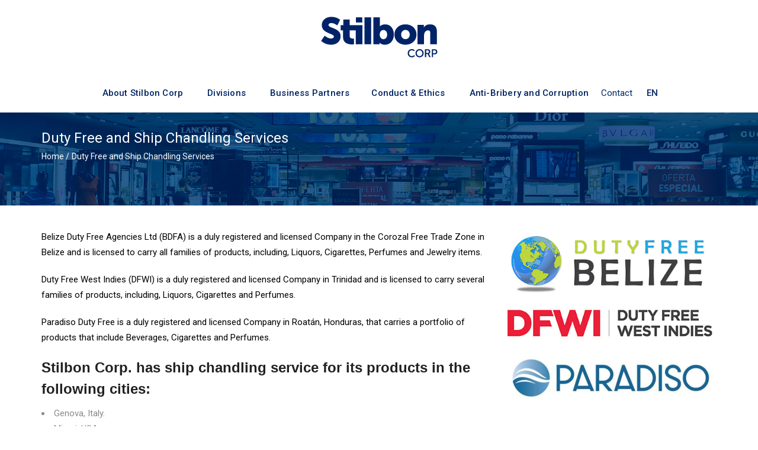

--- FILE ---
content_type: text/html
request_url: https://stilboncorp.com/duty-free.html
body_size: 3211
content:
<!doctype html>
<html>

<head>
	<meta charset="utf-8">
	<meta http-equiv="X-UA-Compatible" content="IE=edge">
	<meta name="viewport" content="width=device-width, initial-scale=1, maximum-scale=1, user-scalable=0">
	<meta name="keywords" content="">
	<meta name="description" content="">
	
	<title>Duty Free and Ship Chandling Services</title>
	
	<!-- FAVICON AND APPLE TOUCH -->    
	<!-- <link rel="shortcut icon" href="favicon.png"> -->
	<link rel="apple-touch-icon-precomposed" sizes="180x180" href="apple-touch-180x180.png">
	<meta name="msapplication-TileImage" content="mstile.png">
	
	<!-- FONTS -->
	<link rel="stylesheet" href="https://fonts.googleapis.com/css?family=Roboto:300,300italic,400,400italic,500,500italic,700italic,700,900,900italic">
	<link rel="stylesheet" href="https://fonts.googleapis.com/css?family=Playfair+Display:400,400italic,700,700italic,900,900italic">
	
	<!-- BOOTSTRAP CSS -->
	<link rel="stylesheet" href="assets/bootstrap/css/bootstrap.min.css"> 
	
	<!-- FONT AWESOME -->
	<link rel="stylesheet" href="assets/fonts/fontawesome/css/font-awesome.min.css">
	
	<!-- RETTA ICONS -->
	<link rel="stylesheet" href="assets/fonts/retta-icons/css/retta-icons.min.css">
	
	<!-- FANCYBOX -->
	<link rel="stylesheet" href="assets/plugins/fancybox/jquery.fancybox.css">
	
	<!-- REVOLUTION SLIDER -->
	<link rel="stylesheet" href="assets/plugins/revolutionslider/css/settings.css">
	<link rel="stylesheet" href="assets/plugins/revolutionslider/css/layers.css">
	<link rel="stylesheet" href="assets/plugins/revolutionslider/css/navigation.css">
	
	<!-- OWL Carousel -->
	<link rel="stylesheet" href="assets/plugins/owl-carousel/owl.carousel.css">
	
	<!-- COUNTERS -->
	<link rel="stylesheet" href="assets/plugins/counters/odometer-theme-default.css">
	
	<!-- YOUTUBE PLAYER -->
	<link rel="stylesheet" href="assets/plugins/ytplayer/css/jquery.mb.ytplayer.min.css">
	
	<!-- ANIMATIONS -->
	<link rel="stylesheet" href="assets/plugins/animations/animate.min.css">
	
	<!-- CUSTOM & PAGES STYLE -->
	<link rel="stylesheet" href="assets/css/custom.css">
	<link rel="stylesheet" href="assets/css/pages-style.css">
	<!-- google captcha -->
	<script src='https://www.google.com/recaptcha/api.js'></script>
	

</head>

<body class="sticky-header footer-style-2 header-style-7">

	<div id="main-container">
		
		<!-- HEADER -->
		<header id="header-container">
		
			<div id="header">
				<div class="container">	
					<div class="row">
						<div class="col-sm-12">
						
							<!-- LOGO -->
							<div id="logo">
								<a href="index.html">
									<img src="assets/images/logo-stilbon.png" alt="Logo Stilbon Corporation">
								</a>
							</div><!-- LOGO -->
							
						</div><!-- col -->
					</div><!-- row -->
				</div><!-- container -->
				
				<div class="container">	
					<div class="row">
						<div class="col-sm-12">
							
							
				
							<!-- MENU --> 
							<nav>
								
								<a id="mobile-menu-button" href="#"><i class="retta-icon-menu-button"></i></a>
								
								<ul class="menu clearfix" id="menu">
									<li>
										<a href="about-stilbon.html">About Stilbon Corp</a></li>
									
									<li class="dropdown">
										<a href="#units">Divisions</a>
										<ul>
											<li><a href="cosmetics-health.html">Perfumes & Cosmetics - Health & Beauty</a></li>
											<li><a href="wine-spirits.html">Wine & Spirits</a></li>
											<li><a href="agriculture-food.html">Agriculture & Food</a></li>
											<li><a href="duty-free.html">Duty Free and Ship Chandling Services</a></li>											

										</ul>
									</li>
									<li>
										<a href="https://stilboncorp.com/#partners">Business Partners</a></li>
									<li>
									<li><a href="https://stilboncorp.com/code-of-conduct-ethics.html">Conduct & Ethics</a></li>
									<li><a href="https://stilboncorp.com/anti-biribery-corruption-policy.html">Anti-Bribery and Corruption</a></li>

										<a href="#contact">Contact</a></li>
									<li class="dropdown">
										<a href="index.html">EN</a>
										<ul>
											<li><a href="es/index.html">ES</a></li>
										</ul>
									</li>
									
								</ul>
							</nav>
							
						</div><!-- col -->
					</div><!-- row -->
				</div><!-- container -->
			
			</div><!-- header -->
			<div id="page-header" class="parallax" data-stellar-background-ratio="0.1" data-stellar-vertical-offset="50" style="background-image:url(images/backgrounds/page-header-duty-free.jpg);">
				<div class="container">
					<div class="row">
						<div class="col-sm-12">
							
							<p class="white">Duty Free and Ship Chandling Services</p>
							
							<ol class="breadcrumb">
								<li><a href="#">Home</a></li>
								<li class="active white">Duty Free and Ship Chandling Services</li>
							</ol>
							
						</div><!-- col -->
					</div><!-- row -->
				</div><!-- container -->
			</div><!-- page-header -->
		
			
		</header><!-- HEADER CONTAINER -->
		
		
		<!-- PAGE CONTENT -->
		<div id="page-content">
			
			<section>
			<div class="container">
                <div class="row">
                    <div class="col-md-8">

                        <div class="row">
							<div class="col-sm-12">
								
								<p>Belize Duty Free Agencies Ltd (BDFA) is a duly registered and licensed Company in the Corozal Free Trade Zone in Belize and is licensed to carry all families of products, including, Liquors, Cigarettes, Perfumes and Jewelry items. </p>

								<p>Duty Free West Indies (DFWI) is a duly registered and licensed Company in Trinidad and is licensed to carry several families of products, including, Liquors, Cigarettes and Perfumes.</p>

								<p>Paradiso Duty Free is a duly registered and licensed Company in Roatán, Honduras, that carries a portfolio of products that include Beverages, Cigarettes and Perfumes.</p>

								<h4>Stilbon Corp. has ship chandling service for its products in the following cities:</h4>
								<ul>
									<li>Genova, Italy.</li>
									<li>Miami, USA.</li>
									<li>Buenos Aires y Ushuaia, Argentina.</li>
									<li>Barcelona, Spain.</li>
									<li>Montevideo, Uruguay.</li>
								</ul>	
							</div><!-- col -->
						</div><!-- row -->
						
						<br>
						
						<p><a class="btn btn-default btn-lg" href="#contact-form">Contact</a></p>

                    </div><!-- col -->
					<div class="col-md-offset-0 col-md-4 col-sm-offset-3 col-sm-6">
						
						<a href="http://dutyfreebelize.com" target="_blank"><img src="assets/images/belize-duty.jpg" alt="Belize duty free"></a>
						<a href="http://www.dutyfreewi.com" target="_blank"><img src="assets/images/dfwi-duty.jpg" alt="DFWI duty free"></a>
						<a href="" target="_blank"><img src="../assets/images/logo-paraiso-duty.jpg" alt="Paraiso duty free"></a>

						
                    </div><!-- col -->
                </div><!-- row -->
            </div><!-- container -->	
			</section><!-- full-section -->
			
		<section class="full-section dark-section parallax mt-45" id="contact" data-stellar-background-ratio="0.1" style="padding:40px 0 100px; background-image:url(assets/images/bg-contact.jpg);">
			<div class="container">
				<div class="row">
					<div class="col-sm-12">
						<div class="headline style-2">
							<h3>Contact</h3>
							<p class="white">For product enquiries, please fill in the contact form below:</p><br>		
						</div><!-- headline -->
					</div><!-- col -->
				</div><!-- row -->
				<div class="row">
					<div class="col-sm-5 col-sm-offset-1">
						<form id="contact-form" name="contact-form" method="post" action="assets/php/send.php">
                            <fieldset>
                                <div id="alert-area"></div>
							
								<input class="col-xs-12" id="name" type="text" name="name" placeholder="Company name*">
							
								<input class="col-xs-12" id="email" type="email" name="email" placeholder="Website">
								
                                <input class="col-xs-12" id="subject" type="text" name="subject" placeholder="Business Unit">

                                <div class="g-recaptcha" data-sitekey="6LdFbyoUAAAAAKQptz0ZSK-JASWM_gjCYT_X2nKR"></div>

                              
                            </fieldset>
					</div><!-- col -->
					<div class="col-sm-5">
						    <fieldset>
                                <div id="alert-area"></div>
							
								<input class="col-xs-12" id="name" type="text" name="name" placeholder="Contact person*">
							
								<input class="col-xs-12" id="email" type="email" name="email" placeholder="Phone*">
								
                                <input class="col-xs-12" id="subject" type="text" name="subject" placeholder="Email*">

                                <textarea class="col-xs-12" id="message" name="message" rows="9" cols="25" placeholder="Message*"></textarea>
                                <button class="btn btn-default btn-lg" id="submit" type="submit" name="submit" value="">Send message</button>
                            </fieldset>
						</form>
					</div>
				</div>
			</div><!-- container -->
		</section>
			
		</div><!-- PAGE CONTENT -->
		
			<div id="footer-bottom">
				
				<div class="container">
					<div class="row">
						<div class="col-sm-3 col-md-2">
							
							<div class="widget widget-text">
								
								<div>
									
									<img src="assets/images/logo-footer.png" alt="Stilbon footer">
								
								</div>
								
							</div><!-- widget-text -->
							
						</div><!-- col -->
						<div class="col-sm-5 col-md-6">
							
							<div class="widget widget-text">
								
								<div>
									
									<p class="copyright text-center">Stilbon Corporation &copy; All Rights Reserved | <a href="privacy-notice.html">Privacy Notice</a></p>
								
								</div>
								
							</div><!-- widget-text -->
							
						</div><!-- col -->
						<div class="col-sm-4">
							
							<div class="widget widget-social">
							
								<div class="social-media">
								
									<a class="linkedin" href="https://www.linkedin.com/company/stilbon-corp/about/" target="_blank"><i class="fa fa-linkedin"></i></a>
									<a class="instagram" href="https://www.instagram.com/stilbon.corp/" target="_blank"><i class="fa fa-instagram"></i></a>                                    
									<a class="facebook" href="https://www.facebook.com/stilbon.corp" target="_blank"><i class="fa fa-facebook"></i></a>
								
								</div><!-- social-media -->    
							
							</div><!-- widget-social -->
							
						</div><!-- col -->
					</div><!-- row -->
				</div><!-- container -->
				
			</div><!-- FOOTER BOTTOM -->
			
		</footer><!-- FOOTER CONTAINER -->
		
	</div><!-- MAIN CONTAINER -->
	
	
	<!-- SCROLL UP -->
	<a id="scroll-up"><i class="fa fa-angle-up"></i></a>

	<!-- jQUERY -->
	<script src="assets/plugins/jquery/jquery-2.2.3.min.js"></script>
	
	<!-- BOOTSTRAP JS -->
	<script src="assets/bootstrap/js/bootstrap.min.js"></script>
	
	<!-- VIEWPORT -->
	<script src="assets/plugins/viewport/jquery.viewport.js"></script>
	
	<!-- MENU -->
	<script src="assets/plugins/menu/hoverIntent.js"></script>
	<script src="assets/plugins/menu/superfish.js"></script>
	
	<!-- FANCYBOX -->
	<script src="assets/plugins/fancybox/jquery.fancybox.pack.js"></script>
	
	<!-- REVOLUTION SLIDER  -->
	<script src="assets/plugins/revolutionslider/js/jquery.themepunch.tools.min.js"></script>
	<script src="assets/plugins/revolutionslider/js/jquery.themepunch.revolution.min.js"></script>
	<script src="assets/plugins/revolutionslider/js/extensions/revolution.extension.actions.min.js"></script>
	<script src="assets/plugins/revolutionslider/js/extensions/revolution.extension.carousel.min.js"></script>
	<script src="assets/plugins/revolutionslider/js/extensions/revolution.extension.kenburn.min.js"></script>
	<script src="assets/plugins/revolutionslider/js/extensions/revolution.extension.layeranimation.min.js"></script>
	<script src="assets/plugins/revolutionslider/js/extensions/revolution.extension.migration.min.js"></script>
	<script src="assets/plugins/revolutionslider/js/extensions/revolution.extension.navigation.min.js"></script>
	<script src="assets/plugins/revolutionslider/js/extensions/revolution.extension.parallax.min.js"></script>
	<script src="assets/plugins/revolutionslider/js/extensions/revolution.extension.slideanims.min.js"></script>
	<script src="assets/plugins/revolutionslider/js/extensions/revolution.extension.video.min.js"></script>
	
	<!-- OWL Carousel -->
	<script src="assets/plugins/owl-carousel/owl.carousel.min.js"></script>
	
	<!-- WATERWHEELCAROUSEL -->
	<script src="assets/plugins/waterwheelcarousel/jquery.waterwheelcarousel.min.js"></script>
	
	<!-- PARALLAX -->
	<script src="assets/plugins/parallax/jquery.stellar.min.js"></script>
	
	<!-- ISOTOPE -->
	<script src="assets/plugins/isotope/imagesloaded.pkgd.min.js"></script>
	<script src="assets/plugins/isotope/isotope.pkgd.min.js"></script>
	
	<!-- PLACEHOLDER -->
	<script src="assets/plugins/placeholders/jquery.placeholder.min.js"></script>
	
	<!-- CONTACT FORM VALIDATE & SUBMIT -->
	<script src="assets/plugins/validate/jquery.validate.min.js"></script>
	<script src="assets/plugins/submit/jquery.form.min.js"></script>
	
	<!-- GOOGLE MAPS -->
	<script src="https://maps.google.com/maps/api/js?sensor=false"></script>
	<script src="assets/plugins/googlemaps/gmap3.min.js"></script>
	
	<!-- CHARTS -->
	<script src="assets/plugins/charts/jquery.easypiechart.min.js"></script>
	
	<!-- COUNTERS -->
	<script src="assets/plugins/counters/jquerysimplecounter.js"></script>
	<script src="assets/plugins/counters/odometer.min.js"></script>
	
	<!-- STATISTICS -->
	<script src="assets/plugins/statistics/chart.min.js"></script>
	
	<!-- INSTAFEED -->
	<script src="assets/plugins/instafeed/instafeed.min.js"></script>
	
	<!-- TWITTER -->
	<script src="assets/plugins/twitter/twitterfetcher.min.js"></script>
	
	<!-- YOUTUBE PLAYER -->
	<script src="assets/plugins/ytplayer/jquery.mb.ytplayer.min.js"></script>
	
	<!-- PORTFOLIO HOVER -->
	<script src="assets/plugins/portfolio-hover/jquery.directional-hover.min.js"></script>
	
	<!-- COUNTDOWN -->
	<script src="assets/plugins/countdown/jquery.countdown.min.js"></script>
	
	<!-- ANIMATIONS -->
	<script src="assets/plugins/animations/wow.min.js"></script>
	
	<!-- CUSTOM JS -->
	<script src="assets/js/custom.js"></script>
	
</body>

</html>

--- FILE ---
content_type: text/html; charset=utf-8
request_url: https://www.google.com/recaptcha/api2/anchor?ar=1&k=6LdFbyoUAAAAAKQptz0ZSK-JASWM_gjCYT_X2nKR&co=aHR0cHM6Ly9zdGlsYm9uY29ycC5jb206NDQz&hl=en&v=PoyoqOPhxBO7pBk68S4YbpHZ&size=normal&anchor-ms=20000&execute-ms=30000&cb=vf5dt47v1p2e
body_size: 49500
content:
<!DOCTYPE HTML><html dir="ltr" lang="en"><head><meta http-equiv="Content-Type" content="text/html; charset=UTF-8">
<meta http-equiv="X-UA-Compatible" content="IE=edge">
<title>reCAPTCHA</title>
<style type="text/css">
/* cyrillic-ext */
@font-face {
  font-family: 'Roboto';
  font-style: normal;
  font-weight: 400;
  font-stretch: 100%;
  src: url(//fonts.gstatic.com/s/roboto/v48/KFO7CnqEu92Fr1ME7kSn66aGLdTylUAMa3GUBHMdazTgWw.woff2) format('woff2');
  unicode-range: U+0460-052F, U+1C80-1C8A, U+20B4, U+2DE0-2DFF, U+A640-A69F, U+FE2E-FE2F;
}
/* cyrillic */
@font-face {
  font-family: 'Roboto';
  font-style: normal;
  font-weight: 400;
  font-stretch: 100%;
  src: url(//fonts.gstatic.com/s/roboto/v48/KFO7CnqEu92Fr1ME7kSn66aGLdTylUAMa3iUBHMdazTgWw.woff2) format('woff2');
  unicode-range: U+0301, U+0400-045F, U+0490-0491, U+04B0-04B1, U+2116;
}
/* greek-ext */
@font-face {
  font-family: 'Roboto';
  font-style: normal;
  font-weight: 400;
  font-stretch: 100%;
  src: url(//fonts.gstatic.com/s/roboto/v48/KFO7CnqEu92Fr1ME7kSn66aGLdTylUAMa3CUBHMdazTgWw.woff2) format('woff2');
  unicode-range: U+1F00-1FFF;
}
/* greek */
@font-face {
  font-family: 'Roboto';
  font-style: normal;
  font-weight: 400;
  font-stretch: 100%;
  src: url(//fonts.gstatic.com/s/roboto/v48/KFO7CnqEu92Fr1ME7kSn66aGLdTylUAMa3-UBHMdazTgWw.woff2) format('woff2');
  unicode-range: U+0370-0377, U+037A-037F, U+0384-038A, U+038C, U+038E-03A1, U+03A3-03FF;
}
/* math */
@font-face {
  font-family: 'Roboto';
  font-style: normal;
  font-weight: 400;
  font-stretch: 100%;
  src: url(//fonts.gstatic.com/s/roboto/v48/KFO7CnqEu92Fr1ME7kSn66aGLdTylUAMawCUBHMdazTgWw.woff2) format('woff2');
  unicode-range: U+0302-0303, U+0305, U+0307-0308, U+0310, U+0312, U+0315, U+031A, U+0326-0327, U+032C, U+032F-0330, U+0332-0333, U+0338, U+033A, U+0346, U+034D, U+0391-03A1, U+03A3-03A9, U+03B1-03C9, U+03D1, U+03D5-03D6, U+03F0-03F1, U+03F4-03F5, U+2016-2017, U+2034-2038, U+203C, U+2040, U+2043, U+2047, U+2050, U+2057, U+205F, U+2070-2071, U+2074-208E, U+2090-209C, U+20D0-20DC, U+20E1, U+20E5-20EF, U+2100-2112, U+2114-2115, U+2117-2121, U+2123-214F, U+2190, U+2192, U+2194-21AE, U+21B0-21E5, U+21F1-21F2, U+21F4-2211, U+2213-2214, U+2216-22FF, U+2308-230B, U+2310, U+2319, U+231C-2321, U+2336-237A, U+237C, U+2395, U+239B-23B7, U+23D0, U+23DC-23E1, U+2474-2475, U+25AF, U+25B3, U+25B7, U+25BD, U+25C1, U+25CA, U+25CC, U+25FB, U+266D-266F, U+27C0-27FF, U+2900-2AFF, U+2B0E-2B11, U+2B30-2B4C, U+2BFE, U+3030, U+FF5B, U+FF5D, U+1D400-1D7FF, U+1EE00-1EEFF;
}
/* symbols */
@font-face {
  font-family: 'Roboto';
  font-style: normal;
  font-weight: 400;
  font-stretch: 100%;
  src: url(//fonts.gstatic.com/s/roboto/v48/KFO7CnqEu92Fr1ME7kSn66aGLdTylUAMaxKUBHMdazTgWw.woff2) format('woff2');
  unicode-range: U+0001-000C, U+000E-001F, U+007F-009F, U+20DD-20E0, U+20E2-20E4, U+2150-218F, U+2190, U+2192, U+2194-2199, U+21AF, U+21E6-21F0, U+21F3, U+2218-2219, U+2299, U+22C4-22C6, U+2300-243F, U+2440-244A, U+2460-24FF, U+25A0-27BF, U+2800-28FF, U+2921-2922, U+2981, U+29BF, U+29EB, U+2B00-2BFF, U+4DC0-4DFF, U+FFF9-FFFB, U+10140-1018E, U+10190-1019C, U+101A0, U+101D0-101FD, U+102E0-102FB, U+10E60-10E7E, U+1D2C0-1D2D3, U+1D2E0-1D37F, U+1F000-1F0FF, U+1F100-1F1AD, U+1F1E6-1F1FF, U+1F30D-1F30F, U+1F315, U+1F31C, U+1F31E, U+1F320-1F32C, U+1F336, U+1F378, U+1F37D, U+1F382, U+1F393-1F39F, U+1F3A7-1F3A8, U+1F3AC-1F3AF, U+1F3C2, U+1F3C4-1F3C6, U+1F3CA-1F3CE, U+1F3D4-1F3E0, U+1F3ED, U+1F3F1-1F3F3, U+1F3F5-1F3F7, U+1F408, U+1F415, U+1F41F, U+1F426, U+1F43F, U+1F441-1F442, U+1F444, U+1F446-1F449, U+1F44C-1F44E, U+1F453, U+1F46A, U+1F47D, U+1F4A3, U+1F4B0, U+1F4B3, U+1F4B9, U+1F4BB, U+1F4BF, U+1F4C8-1F4CB, U+1F4D6, U+1F4DA, U+1F4DF, U+1F4E3-1F4E6, U+1F4EA-1F4ED, U+1F4F7, U+1F4F9-1F4FB, U+1F4FD-1F4FE, U+1F503, U+1F507-1F50B, U+1F50D, U+1F512-1F513, U+1F53E-1F54A, U+1F54F-1F5FA, U+1F610, U+1F650-1F67F, U+1F687, U+1F68D, U+1F691, U+1F694, U+1F698, U+1F6AD, U+1F6B2, U+1F6B9-1F6BA, U+1F6BC, U+1F6C6-1F6CF, U+1F6D3-1F6D7, U+1F6E0-1F6EA, U+1F6F0-1F6F3, U+1F6F7-1F6FC, U+1F700-1F7FF, U+1F800-1F80B, U+1F810-1F847, U+1F850-1F859, U+1F860-1F887, U+1F890-1F8AD, U+1F8B0-1F8BB, U+1F8C0-1F8C1, U+1F900-1F90B, U+1F93B, U+1F946, U+1F984, U+1F996, U+1F9E9, U+1FA00-1FA6F, U+1FA70-1FA7C, U+1FA80-1FA89, U+1FA8F-1FAC6, U+1FACE-1FADC, U+1FADF-1FAE9, U+1FAF0-1FAF8, U+1FB00-1FBFF;
}
/* vietnamese */
@font-face {
  font-family: 'Roboto';
  font-style: normal;
  font-weight: 400;
  font-stretch: 100%;
  src: url(//fonts.gstatic.com/s/roboto/v48/KFO7CnqEu92Fr1ME7kSn66aGLdTylUAMa3OUBHMdazTgWw.woff2) format('woff2');
  unicode-range: U+0102-0103, U+0110-0111, U+0128-0129, U+0168-0169, U+01A0-01A1, U+01AF-01B0, U+0300-0301, U+0303-0304, U+0308-0309, U+0323, U+0329, U+1EA0-1EF9, U+20AB;
}
/* latin-ext */
@font-face {
  font-family: 'Roboto';
  font-style: normal;
  font-weight: 400;
  font-stretch: 100%;
  src: url(//fonts.gstatic.com/s/roboto/v48/KFO7CnqEu92Fr1ME7kSn66aGLdTylUAMa3KUBHMdazTgWw.woff2) format('woff2');
  unicode-range: U+0100-02BA, U+02BD-02C5, U+02C7-02CC, U+02CE-02D7, U+02DD-02FF, U+0304, U+0308, U+0329, U+1D00-1DBF, U+1E00-1E9F, U+1EF2-1EFF, U+2020, U+20A0-20AB, U+20AD-20C0, U+2113, U+2C60-2C7F, U+A720-A7FF;
}
/* latin */
@font-face {
  font-family: 'Roboto';
  font-style: normal;
  font-weight: 400;
  font-stretch: 100%;
  src: url(//fonts.gstatic.com/s/roboto/v48/KFO7CnqEu92Fr1ME7kSn66aGLdTylUAMa3yUBHMdazQ.woff2) format('woff2');
  unicode-range: U+0000-00FF, U+0131, U+0152-0153, U+02BB-02BC, U+02C6, U+02DA, U+02DC, U+0304, U+0308, U+0329, U+2000-206F, U+20AC, U+2122, U+2191, U+2193, U+2212, U+2215, U+FEFF, U+FFFD;
}
/* cyrillic-ext */
@font-face {
  font-family: 'Roboto';
  font-style: normal;
  font-weight: 500;
  font-stretch: 100%;
  src: url(//fonts.gstatic.com/s/roboto/v48/KFO7CnqEu92Fr1ME7kSn66aGLdTylUAMa3GUBHMdazTgWw.woff2) format('woff2');
  unicode-range: U+0460-052F, U+1C80-1C8A, U+20B4, U+2DE0-2DFF, U+A640-A69F, U+FE2E-FE2F;
}
/* cyrillic */
@font-face {
  font-family: 'Roboto';
  font-style: normal;
  font-weight: 500;
  font-stretch: 100%;
  src: url(//fonts.gstatic.com/s/roboto/v48/KFO7CnqEu92Fr1ME7kSn66aGLdTylUAMa3iUBHMdazTgWw.woff2) format('woff2');
  unicode-range: U+0301, U+0400-045F, U+0490-0491, U+04B0-04B1, U+2116;
}
/* greek-ext */
@font-face {
  font-family: 'Roboto';
  font-style: normal;
  font-weight: 500;
  font-stretch: 100%;
  src: url(//fonts.gstatic.com/s/roboto/v48/KFO7CnqEu92Fr1ME7kSn66aGLdTylUAMa3CUBHMdazTgWw.woff2) format('woff2');
  unicode-range: U+1F00-1FFF;
}
/* greek */
@font-face {
  font-family: 'Roboto';
  font-style: normal;
  font-weight: 500;
  font-stretch: 100%;
  src: url(//fonts.gstatic.com/s/roboto/v48/KFO7CnqEu92Fr1ME7kSn66aGLdTylUAMa3-UBHMdazTgWw.woff2) format('woff2');
  unicode-range: U+0370-0377, U+037A-037F, U+0384-038A, U+038C, U+038E-03A1, U+03A3-03FF;
}
/* math */
@font-face {
  font-family: 'Roboto';
  font-style: normal;
  font-weight: 500;
  font-stretch: 100%;
  src: url(//fonts.gstatic.com/s/roboto/v48/KFO7CnqEu92Fr1ME7kSn66aGLdTylUAMawCUBHMdazTgWw.woff2) format('woff2');
  unicode-range: U+0302-0303, U+0305, U+0307-0308, U+0310, U+0312, U+0315, U+031A, U+0326-0327, U+032C, U+032F-0330, U+0332-0333, U+0338, U+033A, U+0346, U+034D, U+0391-03A1, U+03A3-03A9, U+03B1-03C9, U+03D1, U+03D5-03D6, U+03F0-03F1, U+03F4-03F5, U+2016-2017, U+2034-2038, U+203C, U+2040, U+2043, U+2047, U+2050, U+2057, U+205F, U+2070-2071, U+2074-208E, U+2090-209C, U+20D0-20DC, U+20E1, U+20E5-20EF, U+2100-2112, U+2114-2115, U+2117-2121, U+2123-214F, U+2190, U+2192, U+2194-21AE, U+21B0-21E5, U+21F1-21F2, U+21F4-2211, U+2213-2214, U+2216-22FF, U+2308-230B, U+2310, U+2319, U+231C-2321, U+2336-237A, U+237C, U+2395, U+239B-23B7, U+23D0, U+23DC-23E1, U+2474-2475, U+25AF, U+25B3, U+25B7, U+25BD, U+25C1, U+25CA, U+25CC, U+25FB, U+266D-266F, U+27C0-27FF, U+2900-2AFF, U+2B0E-2B11, U+2B30-2B4C, U+2BFE, U+3030, U+FF5B, U+FF5D, U+1D400-1D7FF, U+1EE00-1EEFF;
}
/* symbols */
@font-face {
  font-family: 'Roboto';
  font-style: normal;
  font-weight: 500;
  font-stretch: 100%;
  src: url(//fonts.gstatic.com/s/roboto/v48/KFO7CnqEu92Fr1ME7kSn66aGLdTylUAMaxKUBHMdazTgWw.woff2) format('woff2');
  unicode-range: U+0001-000C, U+000E-001F, U+007F-009F, U+20DD-20E0, U+20E2-20E4, U+2150-218F, U+2190, U+2192, U+2194-2199, U+21AF, U+21E6-21F0, U+21F3, U+2218-2219, U+2299, U+22C4-22C6, U+2300-243F, U+2440-244A, U+2460-24FF, U+25A0-27BF, U+2800-28FF, U+2921-2922, U+2981, U+29BF, U+29EB, U+2B00-2BFF, U+4DC0-4DFF, U+FFF9-FFFB, U+10140-1018E, U+10190-1019C, U+101A0, U+101D0-101FD, U+102E0-102FB, U+10E60-10E7E, U+1D2C0-1D2D3, U+1D2E0-1D37F, U+1F000-1F0FF, U+1F100-1F1AD, U+1F1E6-1F1FF, U+1F30D-1F30F, U+1F315, U+1F31C, U+1F31E, U+1F320-1F32C, U+1F336, U+1F378, U+1F37D, U+1F382, U+1F393-1F39F, U+1F3A7-1F3A8, U+1F3AC-1F3AF, U+1F3C2, U+1F3C4-1F3C6, U+1F3CA-1F3CE, U+1F3D4-1F3E0, U+1F3ED, U+1F3F1-1F3F3, U+1F3F5-1F3F7, U+1F408, U+1F415, U+1F41F, U+1F426, U+1F43F, U+1F441-1F442, U+1F444, U+1F446-1F449, U+1F44C-1F44E, U+1F453, U+1F46A, U+1F47D, U+1F4A3, U+1F4B0, U+1F4B3, U+1F4B9, U+1F4BB, U+1F4BF, U+1F4C8-1F4CB, U+1F4D6, U+1F4DA, U+1F4DF, U+1F4E3-1F4E6, U+1F4EA-1F4ED, U+1F4F7, U+1F4F9-1F4FB, U+1F4FD-1F4FE, U+1F503, U+1F507-1F50B, U+1F50D, U+1F512-1F513, U+1F53E-1F54A, U+1F54F-1F5FA, U+1F610, U+1F650-1F67F, U+1F687, U+1F68D, U+1F691, U+1F694, U+1F698, U+1F6AD, U+1F6B2, U+1F6B9-1F6BA, U+1F6BC, U+1F6C6-1F6CF, U+1F6D3-1F6D7, U+1F6E0-1F6EA, U+1F6F0-1F6F3, U+1F6F7-1F6FC, U+1F700-1F7FF, U+1F800-1F80B, U+1F810-1F847, U+1F850-1F859, U+1F860-1F887, U+1F890-1F8AD, U+1F8B0-1F8BB, U+1F8C0-1F8C1, U+1F900-1F90B, U+1F93B, U+1F946, U+1F984, U+1F996, U+1F9E9, U+1FA00-1FA6F, U+1FA70-1FA7C, U+1FA80-1FA89, U+1FA8F-1FAC6, U+1FACE-1FADC, U+1FADF-1FAE9, U+1FAF0-1FAF8, U+1FB00-1FBFF;
}
/* vietnamese */
@font-face {
  font-family: 'Roboto';
  font-style: normal;
  font-weight: 500;
  font-stretch: 100%;
  src: url(//fonts.gstatic.com/s/roboto/v48/KFO7CnqEu92Fr1ME7kSn66aGLdTylUAMa3OUBHMdazTgWw.woff2) format('woff2');
  unicode-range: U+0102-0103, U+0110-0111, U+0128-0129, U+0168-0169, U+01A0-01A1, U+01AF-01B0, U+0300-0301, U+0303-0304, U+0308-0309, U+0323, U+0329, U+1EA0-1EF9, U+20AB;
}
/* latin-ext */
@font-face {
  font-family: 'Roboto';
  font-style: normal;
  font-weight: 500;
  font-stretch: 100%;
  src: url(//fonts.gstatic.com/s/roboto/v48/KFO7CnqEu92Fr1ME7kSn66aGLdTylUAMa3KUBHMdazTgWw.woff2) format('woff2');
  unicode-range: U+0100-02BA, U+02BD-02C5, U+02C7-02CC, U+02CE-02D7, U+02DD-02FF, U+0304, U+0308, U+0329, U+1D00-1DBF, U+1E00-1E9F, U+1EF2-1EFF, U+2020, U+20A0-20AB, U+20AD-20C0, U+2113, U+2C60-2C7F, U+A720-A7FF;
}
/* latin */
@font-face {
  font-family: 'Roboto';
  font-style: normal;
  font-weight: 500;
  font-stretch: 100%;
  src: url(//fonts.gstatic.com/s/roboto/v48/KFO7CnqEu92Fr1ME7kSn66aGLdTylUAMa3yUBHMdazQ.woff2) format('woff2');
  unicode-range: U+0000-00FF, U+0131, U+0152-0153, U+02BB-02BC, U+02C6, U+02DA, U+02DC, U+0304, U+0308, U+0329, U+2000-206F, U+20AC, U+2122, U+2191, U+2193, U+2212, U+2215, U+FEFF, U+FFFD;
}
/* cyrillic-ext */
@font-face {
  font-family: 'Roboto';
  font-style: normal;
  font-weight: 900;
  font-stretch: 100%;
  src: url(//fonts.gstatic.com/s/roboto/v48/KFO7CnqEu92Fr1ME7kSn66aGLdTylUAMa3GUBHMdazTgWw.woff2) format('woff2');
  unicode-range: U+0460-052F, U+1C80-1C8A, U+20B4, U+2DE0-2DFF, U+A640-A69F, U+FE2E-FE2F;
}
/* cyrillic */
@font-face {
  font-family: 'Roboto';
  font-style: normal;
  font-weight: 900;
  font-stretch: 100%;
  src: url(//fonts.gstatic.com/s/roboto/v48/KFO7CnqEu92Fr1ME7kSn66aGLdTylUAMa3iUBHMdazTgWw.woff2) format('woff2');
  unicode-range: U+0301, U+0400-045F, U+0490-0491, U+04B0-04B1, U+2116;
}
/* greek-ext */
@font-face {
  font-family: 'Roboto';
  font-style: normal;
  font-weight: 900;
  font-stretch: 100%;
  src: url(//fonts.gstatic.com/s/roboto/v48/KFO7CnqEu92Fr1ME7kSn66aGLdTylUAMa3CUBHMdazTgWw.woff2) format('woff2');
  unicode-range: U+1F00-1FFF;
}
/* greek */
@font-face {
  font-family: 'Roboto';
  font-style: normal;
  font-weight: 900;
  font-stretch: 100%;
  src: url(//fonts.gstatic.com/s/roboto/v48/KFO7CnqEu92Fr1ME7kSn66aGLdTylUAMa3-UBHMdazTgWw.woff2) format('woff2');
  unicode-range: U+0370-0377, U+037A-037F, U+0384-038A, U+038C, U+038E-03A1, U+03A3-03FF;
}
/* math */
@font-face {
  font-family: 'Roboto';
  font-style: normal;
  font-weight: 900;
  font-stretch: 100%;
  src: url(//fonts.gstatic.com/s/roboto/v48/KFO7CnqEu92Fr1ME7kSn66aGLdTylUAMawCUBHMdazTgWw.woff2) format('woff2');
  unicode-range: U+0302-0303, U+0305, U+0307-0308, U+0310, U+0312, U+0315, U+031A, U+0326-0327, U+032C, U+032F-0330, U+0332-0333, U+0338, U+033A, U+0346, U+034D, U+0391-03A1, U+03A3-03A9, U+03B1-03C9, U+03D1, U+03D5-03D6, U+03F0-03F1, U+03F4-03F5, U+2016-2017, U+2034-2038, U+203C, U+2040, U+2043, U+2047, U+2050, U+2057, U+205F, U+2070-2071, U+2074-208E, U+2090-209C, U+20D0-20DC, U+20E1, U+20E5-20EF, U+2100-2112, U+2114-2115, U+2117-2121, U+2123-214F, U+2190, U+2192, U+2194-21AE, U+21B0-21E5, U+21F1-21F2, U+21F4-2211, U+2213-2214, U+2216-22FF, U+2308-230B, U+2310, U+2319, U+231C-2321, U+2336-237A, U+237C, U+2395, U+239B-23B7, U+23D0, U+23DC-23E1, U+2474-2475, U+25AF, U+25B3, U+25B7, U+25BD, U+25C1, U+25CA, U+25CC, U+25FB, U+266D-266F, U+27C0-27FF, U+2900-2AFF, U+2B0E-2B11, U+2B30-2B4C, U+2BFE, U+3030, U+FF5B, U+FF5D, U+1D400-1D7FF, U+1EE00-1EEFF;
}
/* symbols */
@font-face {
  font-family: 'Roboto';
  font-style: normal;
  font-weight: 900;
  font-stretch: 100%;
  src: url(//fonts.gstatic.com/s/roboto/v48/KFO7CnqEu92Fr1ME7kSn66aGLdTylUAMaxKUBHMdazTgWw.woff2) format('woff2');
  unicode-range: U+0001-000C, U+000E-001F, U+007F-009F, U+20DD-20E0, U+20E2-20E4, U+2150-218F, U+2190, U+2192, U+2194-2199, U+21AF, U+21E6-21F0, U+21F3, U+2218-2219, U+2299, U+22C4-22C6, U+2300-243F, U+2440-244A, U+2460-24FF, U+25A0-27BF, U+2800-28FF, U+2921-2922, U+2981, U+29BF, U+29EB, U+2B00-2BFF, U+4DC0-4DFF, U+FFF9-FFFB, U+10140-1018E, U+10190-1019C, U+101A0, U+101D0-101FD, U+102E0-102FB, U+10E60-10E7E, U+1D2C0-1D2D3, U+1D2E0-1D37F, U+1F000-1F0FF, U+1F100-1F1AD, U+1F1E6-1F1FF, U+1F30D-1F30F, U+1F315, U+1F31C, U+1F31E, U+1F320-1F32C, U+1F336, U+1F378, U+1F37D, U+1F382, U+1F393-1F39F, U+1F3A7-1F3A8, U+1F3AC-1F3AF, U+1F3C2, U+1F3C4-1F3C6, U+1F3CA-1F3CE, U+1F3D4-1F3E0, U+1F3ED, U+1F3F1-1F3F3, U+1F3F5-1F3F7, U+1F408, U+1F415, U+1F41F, U+1F426, U+1F43F, U+1F441-1F442, U+1F444, U+1F446-1F449, U+1F44C-1F44E, U+1F453, U+1F46A, U+1F47D, U+1F4A3, U+1F4B0, U+1F4B3, U+1F4B9, U+1F4BB, U+1F4BF, U+1F4C8-1F4CB, U+1F4D6, U+1F4DA, U+1F4DF, U+1F4E3-1F4E6, U+1F4EA-1F4ED, U+1F4F7, U+1F4F9-1F4FB, U+1F4FD-1F4FE, U+1F503, U+1F507-1F50B, U+1F50D, U+1F512-1F513, U+1F53E-1F54A, U+1F54F-1F5FA, U+1F610, U+1F650-1F67F, U+1F687, U+1F68D, U+1F691, U+1F694, U+1F698, U+1F6AD, U+1F6B2, U+1F6B9-1F6BA, U+1F6BC, U+1F6C6-1F6CF, U+1F6D3-1F6D7, U+1F6E0-1F6EA, U+1F6F0-1F6F3, U+1F6F7-1F6FC, U+1F700-1F7FF, U+1F800-1F80B, U+1F810-1F847, U+1F850-1F859, U+1F860-1F887, U+1F890-1F8AD, U+1F8B0-1F8BB, U+1F8C0-1F8C1, U+1F900-1F90B, U+1F93B, U+1F946, U+1F984, U+1F996, U+1F9E9, U+1FA00-1FA6F, U+1FA70-1FA7C, U+1FA80-1FA89, U+1FA8F-1FAC6, U+1FACE-1FADC, U+1FADF-1FAE9, U+1FAF0-1FAF8, U+1FB00-1FBFF;
}
/* vietnamese */
@font-face {
  font-family: 'Roboto';
  font-style: normal;
  font-weight: 900;
  font-stretch: 100%;
  src: url(//fonts.gstatic.com/s/roboto/v48/KFO7CnqEu92Fr1ME7kSn66aGLdTylUAMa3OUBHMdazTgWw.woff2) format('woff2');
  unicode-range: U+0102-0103, U+0110-0111, U+0128-0129, U+0168-0169, U+01A0-01A1, U+01AF-01B0, U+0300-0301, U+0303-0304, U+0308-0309, U+0323, U+0329, U+1EA0-1EF9, U+20AB;
}
/* latin-ext */
@font-face {
  font-family: 'Roboto';
  font-style: normal;
  font-weight: 900;
  font-stretch: 100%;
  src: url(//fonts.gstatic.com/s/roboto/v48/KFO7CnqEu92Fr1ME7kSn66aGLdTylUAMa3KUBHMdazTgWw.woff2) format('woff2');
  unicode-range: U+0100-02BA, U+02BD-02C5, U+02C7-02CC, U+02CE-02D7, U+02DD-02FF, U+0304, U+0308, U+0329, U+1D00-1DBF, U+1E00-1E9F, U+1EF2-1EFF, U+2020, U+20A0-20AB, U+20AD-20C0, U+2113, U+2C60-2C7F, U+A720-A7FF;
}
/* latin */
@font-face {
  font-family: 'Roboto';
  font-style: normal;
  font-weight: 900;
  font-stretch: 100%;
  src: url(//fonts.gstatic.com/s/roboto/v48/KFO7CnqEu92Fr1ME7kSn66aGLdTylUAMa3yUBHMdazQ.woff2) format('woff2');
  unicode-range: U+0000-00FF, U+0131, U+0152-0153, U+02BB-02BC, U+02C6, U+02DA, U+02DC, U+0304, U+0308, U+0329, U+2000-206F, U+20AC, U+2122, U+2191, U+2193, U+2212, U+2215, U+FEFF, U+FFFD;
}

</style>
<link rel="stylesheet" type="text/css" href="https://www.gstatic.com/recaptcha/releases/PoyoqOPhxBO7pBk68S4YbpHZ/styles__ltr.css">
<script nonce="M6j8eNAZzANmAtFkRWLzGg" type="text/javascript">window['__recaptcha_api'] = 'https://www.google.com/recaptcha/api2/';</script>
<script type="text/javascript" src="https://www.gstatic.com/recaptcha/releases/PoyoqOPhxBO7pBk68S4YbpHZ/recaptcha__en.js" nonce="M6j8eNAZzANmAtFkRWLzGg">
      
    </script></head>
<body><div id="rc-anchor-alert" class="rc-anchor-alert"></div>
<input type="hidden" id="recaptcha-token" value="[base64]">
<script type="text/javascript" nonce="M6j8eNAZzANmAtFkRWLzGg">
      recaptcha.anchor.Main.init("[\x22ainput\x22,[\x22bgdata\x22,\x22\x22,\[base64]/[base64]/MjU1Ong/[base64]/[base64]/[base64]/[base64]/[base64]/[base64]/[base64]/[base64]/[base64]/[base64]/[base64]/[base64]/[base64]/[base64]/[base64]\\u003d\x22,\[base64]\\u003d\\u003d\x22,\x22bFdqTV7ChlDCjh7CscKfwoLDjsOnO8OrY8OXwokHOMKvwpBLw4RRwoBOwodOO8Ozw7/CpiHClMK6RXcXKcKhwpbDtB1TwoNgdcKdAsOnQTLCgXRGPlPCugRhw5YUdsKaE8KDw4TDt23ClTTDqsK7ecONwr7CpW/CjXjCsEPCnx5aKsKWwrHCnCU/woVfw6zCi1lADUskBA0JwoLDozbDoMOZSh7CiMOAWBdZwpY9wqNWwrtgwr3DikIJw7LDjx/Cn8OvLH/CsC4zwqbClDgtE0TCrBwucMOEV2LCgHEMw77DqsKkwpU3dVbCm2cLM8KbFcOvwoTDkgrCuFDDs8OmRMKcw7bCscO7w7V0IR/DuMKCRMKhw6R7AMOdw5sfwp7Cm8KOAcK7w4UHw5URf8OWRF7Cs8O+wrVdw4zCqsKWw53Dh8O7MCHDnsKHGi/CpV7CokjClMKtw4s8esOhdkxfJQNMJ0E7w7fCoSEgw5bDqmrDo8OWwp8Sw5jCn24fLy3DuE8ALVPDiAIPw4oPIjPCpcOdwpDCjyxYw6Zfw6DDl8K/woPCt3HCocOIwroPwo3CtcO9aMKVOg0Aw7oLBcKzQ8KFXi5/YMKkwp/Cmj3Dmlpxw5pRI8KNw5fDn8OSw4ZDWMOnw6fCk0LCnkEUQ2Qqw4tnAlrCvsK9w7F0CChIQksdwptqw5wAAcKQHC9VwrMSw7tiairDvMOxwpBFw4TDjn5kXsOrbG1/SsOVw4XDvsOuAMKNGcOzZsKaw60bK3ZOwoJoG3HCnRHCl8Khw64xwo0qwqsXG07CpsKdXRYzwrbDmsKCwokiwq3DjsOHw6pHbQ4Bw7ICw5LCi8KtasOBwp5LccK8w5lbOcOIw6daLj3Cp0XCuy7CocKCS8O5w7LDqyx2w64tw40+wqlow61Mw71cwqUHwo/CgQDCgjXCsADCjmJiwotxY8KKwoJkDChdESUSw5NtwpQfwrHCn29QcsK0VsKkQ8OXw5/Di2RPJcOIwrvCtsKAw6DCi8K9w5zDg2FQwq0/DgbCqsKVw7JJB8KwQWVSwqg5ZcOIwoHClmszwo/CvWnDucOaw6kZJyPDmMKxwpgqWjnDnsOgGsOEasOvw4MEw6Y9Nx3DpMOPPsOgMMOoLG7Dpnkow5bCi8OaD07CoV7CkidIw6XChCEmJMO+McOZwpLCjlYUwoPDl03DlWbCuW3DvG7CoTjDo8KpwokFYMK/[base64]/CsBcXMFc9w54AwpbDk8KJwpHCpsKJdytGYMKlw5IHw5zCrXdrQMKzwqzCr8KiERRiOsOJw6t9wrPCtsK9IXzChUDDkcKcwrFfw7zDrcKscsKyZiLDnsOINn3DicOlwo3CkMKlwo9uw6fCscK/TMKIZMKnTlXCmMKNd8OjwqIqTjR2w6DDssOzClgRAcOww7EUwrTCj8O9AMOnwrQ4w5QrSnNnw6EKw6B8IRlBw5Iww4rCqcK/wp/CoMObJm3DiGDDhcOtw70owotlwp4ww5gyw79mwrbDhcOLVcK6W8OCSEwMwqDDp8Kbw57CisOrwqRMw5/Cm8OmXWERasKuEcOzK38rwrTDtMOcBsOHITo8w7rCpnrCrXVtKsOqYwF7wqjCtcOUw4vDqXxZwqcZwrjDsHLCrTDCrMOmw5zCox9DesKwwpDCozjCq00ew4lCwpPDqcO6AQllw6sGwq/DnMOXw5lFEkbDg8OvKcOLDMKRLUoUVxImA8OGw7ccM1PCvcKYdcKzUMKewoDCqMO8woZKGcK8JcKBP0RsbsKXd8OHK8Kyw5hKIsOVworCv8OidXXDklTDr8KCCMKow5ISw7PDtcO/[base64]/LhTCq8KmCsKdw43Ch3rDsytIwp5Ow7zDiyrCqxjCv8O4TcOmwrojfXTCucOrSsKeUsKMTsO+f8O0DsKfw57Cq1spw6BTY2sEwo5UwpQXNUEGF8KOLMOKw7/DmsKtc1rCmR5yUzDDoBfCtnnCgMKKTsKGf3/DsThFV8K/wp/Dr8KPw5wdcGNPwr4wWwjCq0ZnwrVZw5tDworCmVPDvcO7woLDv1zDp1hkwobDpMKrU8OWOl7DqsKtw6gzwp/Ct04kd8K2M8KYwr0+w4wKwpc/JcK9YgQ9wojDi8KBw4fClGTDmcK+wpUEw5gQYks8wowtdUNkdsK3wo/DugHCnsOOLsOcwq5TwqjDlzRUwpXDo8KqwqRqAsO6Z8KrwoVDw4DDq8KsL8KfACMow7UDwrDCssOqOMO3wrnCicKMwprCrTAqAMK6w5caQgRnwo3CojvDgBDCl8OobhfCsgzCg8KBIRNoUzUtXcKkw4NRwrVeAiXDgkREw6PCswl/woXCgzHDg8Otdy5QwqwsXk58w5xkYsKjYMK5w4pMNMOmMQjCkg1yHBHDrcOKJ8KPfn85dSzDh8O6JEDCnlzCgVfDp04bwpTDm8OZZMOCw5jDt8O/w4nDtW4Yw7XCnATDngLCrS18w4Qjw5zDvsOzwrnDssKBRMKKw7/DgcOFwpDDr0BScRTCqcKrScOUwo1eVX5rw5FIEA7DisOdw7PDgsOoL3LCphTDpG/CoMOewqglZA/DnMKRw5BCw5PDlh8QIMK7w40PLgbCs3tuwqvCscOjHcKXR8KxwoIZUcOAw7/DqcOmw5Y2dsKNw6DDjwhqYMKPwqbCiHLClsKAf1FlVcO/[base64]/[base64]/DksOJV0HCksKMKsOrKH1tNcOjwqbDlMKfwoLCj3/Dt8ObM8KIw7fDjMK3fcKgJsKrwq9+NWw+w6jCuV3CucOjYlTDn37Cr3kVw6LDlS9pAsKOwovCoUXCrQk0w4ETwoXCsWfCgT3DoF7DlcKwBsKpw7JJbMOQIEvDtsO6w7zDqCYyIcKTwqHDi03CuEtsAcKeVEzDiMKwciDDtG/DnsKQFcK8wrJwHiLChTHCpDp1w4HDkkPCisO/[base64]/w63CunogW8K/[base64]/DgMOtw5U/[base64]/[base64]/DsVzDlEjCqMK/[base64]/[base64]/E8KSw77Dq3vCjxxGwqzCt3XDlGDDucOzw5LDtGkLfWDDqcOUwot+woxcF8KdKhXCvsKowoLDlTAmK1zDncOAw5B9AV/CrsOiw7lew7fDhsOffHlwVsK8w4xqwqjDpsOSHcKnw5rCl8K8w4hjfHFvwpLClwvCtcKZwrfCgcKEN8OewovCgBpcw6XChlswwpnCr3QPw74Dwp/[base64]/[base64]/CrisWAVltw4Q4w4HDh8OHJxZVwp8dNHQCQA40QDrCvcK9wq3DkA3CtUsUbggDwqzCsFjDi1PDn8KgIV7Cr8O1YybDvcKqLhJYLTJTWW96ERXCojtIw6xYwokzTcOSfcOBw5fDkyhvbsO/YmnCisOgwqPDg8OywoDDtcOuw5XDvxjDncO6PcKnwooXw6DCiT3CjmzCv14fwoVqRcOiD07Dg8Oyw65tZsO4AHzCrVIow5vCtcKdRcKBwr8zD8KgwqcAI8OIw61lDcOdPsOmRS1swo/DuX7DocORKMKmwrTCosKlwp1ow4fCs3PCgMOrw7nCoVnDv8KNwqJpw4TDqjFXw7pNB3rDoMK7wqzCrzULVsOkQ8KvHRl/En7DpMKzw5nCqsKKwpxVwoHDm8O3U3wIw7/ChHTCo8Odw6gIVcO9wrnDsMKNcjTDlMKuSTbCrxY8wqvDjDoHw5xkwq1xw5Rmw6zCnMKXFcK3wrRLTE9hA8Oew5kRw5IIdxN7MjTClFzCpmdew5PDoR80HlMHwo9awo3DuMK5DsKcw43Ck8KNKcODb8O6wp8Kw5/Cgm1mw519w6twTcKXw6DCuMK4UFvCjcKWwpxUPcO+w6TCpcKcC8O/[base64]/CgcOrw7PCkmo5w5jClT7DrcO5w6x6dcKQNMOLw5fCsn9kKMKGw6IZCcOYw4dVwrVjPm19wqDCjcOpwog2UMO2w5PCmTJ0XsOtw681LMKywr5mMMO/[base64]/Dn8KmwpNFwokOYsKEw6VrI3/CnQZMwr4jworDgyDDmSYvw4DDonLCuDXCjMO2w5ELLikMw6ljHcKsVcOaw7HClmbCnBHCnx/DtsOzw7/Ds8K/VMOLCcOdw4puw44YMl5nRcOdDMKdw49Oclx9bV0bZcO2PmtVDjzCgsKSw547wro0VjLDiMOAJ8O8IMKiwrnDs8KNP3c0w6bCklELwrZBD8ObZsKuwoLDuX7CsMOmKMO9wolsdS3DhcKZw7hvw4c3w6DCvMOxEMKvVDUMZ8Kjw6jDp8OYwqwQKcORw6XCmcKBfHJ/YcKbw6cWwp4idsOlw4hdw643XMOvw74CwpZqIMOFwro6wofDszHDllPCu8KnwrIawrTDly3DrVprEsKrw79zwqHChsKfw7DCuEjClsKhw6J5RDDDmcOhw5bCg0/DucOxwq/[base64]/XhYrBHvCgsKGByB3acKSdQsawqgMLCkEcFNkClY4w6vDq8KkwoTDtGnDhgRyw6Uaw5jCvVfCscOuw4wLL3I5DMOFwpnDoldkw53Ct8KjbVHDn8OyRcKGwrIrwrLDrHwwaDsyeHXCukRcJsKLwo4rw4Yuwpp0wojCusOdw5pYalZFIcKTwpF/dcKYIsOHICLCpU4gw7HDhlLDjMKsCWnDt8K4w53CsFo6w4nCn8KNQsKhw7/DtGkuEifChsKHw6XCu8K+GChMZhQHQMKjwq7Cs8KMw7vChBDDlijDg8K8w6nDk1d1Y8Ota8OkRE9IScOZwo09woA/VnfDscOsYxBte8KUwpDCmgZhw4l3KHw7WmTCsGPCqMKHw4nDtsOmPBbDjMK2w67DssKtLgdGMAPCl8O9aR3CgioKwp9zw7RGU1HDhsOEwoR+A3EjKMKlw4NLJMKvw4NRGXF/[base64]/[base64]/[base64]/wpLChMKhw7wfwpvDj8O2w4zDmzNGcVfCiCsAwrHDosOWAzTDpcOuU8KjBMO3wrrDnhpUwrfCkUcVHVzDm8OPd2NbZB9Awqxmw5NtEsOSesKjbH87Bk7DnMKPdlMDwoUOwq9ENsOTdn8uwpDDiwBgw73Dv1pqwqrDrsKjMhVGSUZBPiEgw5/CtsOgwrxuworDu3DDhcKaFsKRA0PDscKvIcKWwp/[base64]/DjWoZKMK7MlHCgMK1w6IfwpZew5g7wp7DqsK5w5PCn33DuShFH8OGFyVUS2nCoD1rwqrClDvCqsOOAkY8w5I+FXhew4bCv8K2IE7Ci1AvU8OcNcKZFMKdVcO9wohVw6HCryNNOWPDhmbDmCfCn0NmU8Klw7liVcOLMmQZwp/Du8KZF0dXW8KAJMKewpDChnzCgiwtaWZDwpzDhlDDp07DnWlOORlCw4HCvlPDs8O0wosyw5hXRH94w5YaCG9QKMOTw54fw5VCw6V5wp/Cv8KTw7jDhEXCox3DusOVbGsrHWTDnMOpw7zCkQrCpnBaQCXDgsOtesOyw64/dsKAw63DjcK1L8KzIsOGwrAywp5Nw7lbwo7CvEvCkQgHTsKIw7giw7IMGgpFwp59worDj8Kiw7HDvxtkRMKowpnCsitrwqzDoMORc8O2SmfChT/DjznChsORSwXDnMONd8OVwoZdTVEtag/DgsKbRC3DpEIaJnFwC07CiUXDosKhAMOTJcKPSVfDuzTDihPCt1ZdwohyQsOuYMOrwq/CjGNMVFDCj8K3Kyd5wrJvw6AEw646XAZwwqg7H1/[base64]/w4dHw7fCnjLCi8KxWm3CgjLDm1vDo8KGw6l0fcKvwp/Ds8OWF8KEw5fDs8Ogwo9cwoPDl8OIJjkYw6HDulg0SSHChcKUO8OYJSUkXMKEScK/[base64]/DssOmU8K0DGopbQQZAsKDwrTCv2/CjMOwN8OUwp/CqyHDi8OWwrM7wrwpw7oMA8KPJn7DrsKtw7PCqsOKw7caw7E9LwbCiWYbWMOrw77CsmDCn8OVd8OgcsOVw5Znw6XDvgLDlnMGdsKtZsOnFmFJMMKKY8OAwqARGMODeEfClsK/w5bDu8KKW0bDoE8tEcKBN0HDk8ONw5Qyw7FiIxAFbMKSHsKfwrfCiMO0w6/CnMOaw5DDl3nDrsKcw5NcBCfCmU/Cp8OlbcOiw6XCjFJ8w6zDsxAkwrfDuXTCsw4GfcOpwo0mw4Rdw5jCpcOXw6rCplhQVAzDicKxT2lCI8KFw4N/P0nCiMKQwqbClkZpw7sPPhsRwpoow4TCi8K2wq8owojCicOHwphPwrAiwrBeLFnDs0piIhdcw4w5BlBwBcKtwpzDuwsoR3UhwonDo8KwMzkANXQjwpDDtMKtw6nCkcOawoIUw5LDisOdwpl4V8KZwpvDisK/[base64]/[base64]/[base64]/wozDg3nCnWTDhsKlw5HCuRPDhC/ClATDqsKNwrvCpMOZAMKvw6M5IcOCY8K+BsOKPMKNw7g6w48zw6rDqsKbwrBgJcKuw4nDmB1VfcOPw5dHwpI1w79bw7ZyYMORFMOpKcO/LR4Och52XivDmDzDscK/VMOrwoFaShIbMsKEwqzDnDHChGttK8O7wq7ChcOHwoPDk8K4K8Oiwo/DjCfCu8OGwo3DoHNTHcOKwpF0woM8wqcTwrg9wq1pwq1/HVNBNsKAW8K+w5ZCacK3wr/Cq8K4w7vDh8OkOMOveEfDr8KQXXRWCcOiVALDgcKfPMOLMgxSIsOoISYQwqLCtWQ9dsO4wqMcw57DmMKRwr/CgMKxw5jCu07CrHPCrMKaOwAiQx4CwpDCnE/[base64]/wqnDkiAJwqfCg8OYXMOnwp91w7ZpwqrCjB4gbX7CgnXCn8KNw6TCtlzDqnw9agYHJMKWwrQowqnCuMK3wrnDnQzCpQMSwo8IWcK/wrrDg8KMw5vCrgRowodXKsKIwpDCmsOjVEg+wp4kdMOtfsOnw60lZh7CgkAdw5XCjMKHf3M+V3fCn8K2MsOJwoXDt8KVN8KDw616O8OOdi3CqH/DrsKFE8OzwpnCisObwotgSg81w4poRT7DsMO9w4JPAyHCujLCvcKtwpxGfTQDw63CpAAgwqE1JizDmsOIw4TCnGZEw61/w4HChzbDvRtZw7zDgRLClsKzw5QhZcO0wo7Dv2LCs0HDiMKBwpQvTWcEw5MPwosRb8ODLcOOwr7CtirDk33DmMKvUiNgWcKEwobCncKpwpXDi8KudTI7SiLDmzTDtsKbSCwLccKBJMOOw4zDpcKIO8Kdw6kWe8KNwqNFDsKXw4bDjyFew73DqcOYb8Oaw7wWwqxHw7/Co8OjccKlwpJ8w5vDi8OWKQDCk14tw5LDiMO6RCDCoh7CgMK5Q8OyABvDm8KsT8OUXQcAwoNiM8KgT2Anwqkqe3wgwrsQw5puJcKLQcOrwoJJTn7DmF/[base64]/ChMOnwrtqLsOgwpZOJWjDvcKmNCPCgiVcBxvDi8OCw6vDssOPwrNGwqfCmMK/w5Vmw6Vrw44Xw7/CjgJ6wrhvwpEAw6MbTMKzasOQVcK/[base64]/wrrDiAjDqsKOwr7Dq25nK8K2JcKnw5nDs2DDm8KGbcK9w7XClsK1D3tHwq7CpyTDuSrDvHQ+VsO6bX5wM8Krw7/Cj8K4Y1vCpkbCiQjCjcK0wqRHw4glIMOsw4rDncKMw5Q9woM0JsOHChtVwrUiKU7Dh8ObD8OVw7vCkz0REFzCly7DjsKPwoPCuMKNwqrDpnYZw5/DknTCsMOHw7EOwozDvx5sdsKBHMKuw43CvMOlMyfDonJLw6TClcOLwqV1wp/DkVHDqcKOQyU1cggKVDphasK4w5jDr31uTcKiw4MwJMOHM2rCoMKbwpjCqsKTw69jGHd5F149DBAuZ8K9w68GGlrCg8KEL8Kpw78xfQrDnwXCsgDCgsK/w4rChFFDcg0Mw504di7DuVggwpxkPMOrw5nDpXzDpcO2w5Vrw6fChMKHF8OxehDClcKnw4vDicO/QcKPw6bCnsK8w7gCwroiwrNWwoHCi8OOw64Ywo7DrsObw5rCmmBmGsOwXsOQHGzDkkcGw4rDpFgbw6/CrQN/wpc+w4TDrRzDqEwGEMOFwqxeacOGPsKJQ8K7w6kqwoLDrTHCosOFFHc8EC3DgETCtgJPwqdiDcODMWZnQ8OvwqrDgEpCwqMswpvChRlSw5jDv3QJWjnCm8OxwqhqQcOVw5DCncKdwrBdFwjDsDpDQEItWcKhDSlyAAfCrMOlFSVyMQ9BwoTCv8Kswo/CmMOtJ044G8OTwopgwqdGw4HDicKGZA7DhRgpAMO5VWPCi8KWfEXDgsObL8Ouw5Naw4HCgQvDl1LCnUDCsXHChEHDu8KzK0E6w456w44dM8KaTcKuKSAFJkvDmDTDtQvCk3DDhGLClcKyw5tVw6TDvMK/Qg/CujzChsODfybCkRnDvsKrw7BAHsK9PBIyw6PCo3nDjivDo8KoesKhwqrDtWADSmXCvg/CgX3CqAo/YyzCtcOQwoI3w6jDosKvcT/ChzkaFnrDicKewrrDiVDDscKAD1TCkMKXAiNXw7VLwonDpsKwMB/CtcK2K0wzfcKLYhXDuADCtcOZN2XDqzsoUcOMwrjDncOiasKTw47CtwYRwpBuwqhhFCvClMK7IsKlwqwPNUhnFDJqOMKLGSZGDRzDviRfBxNlw5bCsADCiMKSw7TDpcOEwpQpIi/ChsKww7Q/Zz/[base64]/CiWBawp/DjsKJNSHDncO4KjRXYMOVw7PDtcO6wq/CpxDCtcOwH1DCgsKpw78VwqTCmTbCncOBDcOsw4s7LUoYwonCuBFIbEPDswM/SgEQw78kw5rDnMOTw7IBHCcdKDk5w4zDiEHCoEcRNcKfFgfDhsOvdQnDqgPDtsK9Qx1aS8Ktw7bDuW4ww5vCmcOVU8Oqw7fCssOjw6Jkw7/Dr8K0HSnCvUdswqnDj8Otw7Y2fCnDiMOcXMK5w70cEsOWw5bCssOKw4LCisOEG8OBwqrDgsKqRDszSCZKOGAowqxib0NbX2B3PsKAHcKdd1bDhMKbLCU9w7/DhkXCvsKxEMOMD8OhwrjCqG8lCQhBw5RGOsKuw5IcL8O2w7fDs3LCmgQawq/[base64]/DtSVremHChMOfw4PDiMOowoLDvQFdwr/[base64]/[base64]/R8ObaAg5ew3DgsOPwpnCimfDsMO/wqZZBsKMB8Kkw5kHw7bCmcOYaMKrwrgaw686wot0UEzCvSoAwoxTw5cPwpXCqcOVCcOywrfDsBgbw78TcsO0bG/[base64]/[base64]/DkMKqw69VwpNEwplgOzPDo8OpHsObNcKQAUTCmwTCu8KJw7TCrFovwokCwojDv8O6w7V+wr/CpMOfU8KNZcO8HcOBZGPDh054wpfCr1RMWSLCnsOpX1J8MMOccsKnw69rW3rDqsKodcO/LWrDlmHCqcOOwoHCujomwqFzwrR2w6DDiwjCgsKeGxgEwq0ZwqLDicKAwp7Cj8OgwpJjwqDDk8Kzw6DDjMKvw6nDixHCknh4JDIdwqDDncOLw5YTTVQJdDPDqhg3H8KZw5gnw5LDtMK8w4zDlsOUw6w/wpYAKMOZw5Ycw5VjAcOxwrTCqlLCjMKNw5fDtMKcMsKDI8KMwoxPEcKUecO3TibCqsKWw5PCvwXClsK3w5AOwqfCrcOIwp/Cj0cpwp3Ch8OjR8KFRsOwesKEEcOVwrIKwqfCocKbw4fCgsOPw5rDn8OJYsK4w4YNw6lwAsKtw7tywprCjDtccnYmwqNbw791UTd/[base64]/ClcODXcKhIWAKw5TCmw1HO8KxNDRXwpnDocOrVnPCp8Kfw4xxPcKUMcOiwrJuw5hZT8O6wp4TEghrbyNWM1nCo8KUUcKxIXzCqcKcIMKrG2c5wpTCjsOia8OkIxPDs8OLw74WL8K1wqV1w4g8DCFTNMK6Ln/CjgTCnsO5HsOyMjnCusKvwrdFw4RuwpnCqMODw6DDvEoBwpAqwrUtL8KILMOjawwmHcO2w43Dni5dTFzDnsK3ahBXe8OHRRdqw6gceQfDrsKzccOmUyPDnl7Ci3wla8OYwr0OdDEpOAHDt8K4QyzCs8OewpsCBcK5wr/CqsOwYMOKe8OOwrPCucKfwpvDgBd0w7DCn8KLW8KfA8KoYsKMOW/Cj3PDr8OMCsOvQjsNwptJwpnCiXPDk1w6B8KwHUDCgFUBwqc6IErDuCrCt2zDkjzCssOFwqnDtsODw5HDuSrDrXDCl8OVw7Z9YcK9woIcwrTCl11pwqpsKQ7CpWLDpsKBwoURLGHDswnDh8KaEkHCukpDJgYHw5QdJ8KWwr7CpsOqWMOZPRBqPB4BwqITw6DCp8O/[base64]/wobDpMKzwo/[base64]/DrEXDhRxrMMOKc3rDsFPCtmvCo1bCsUPCoGslTMKLT8K6woPDp8KrwobCnCjDh03DvF3CmcK5wpkmMhfDmz/CgRXCscKxGcOtw7B2wogtGMK7eXY1w6VkVx5ywpHChcKrH8KBUy/Do0DCgcO2woPCnAVBwp/DlVTDv00qGQLDrGk9XkPDt8OpP8Oqw4UNw7pEw5QpVh5dJmrCicKhw43Cu1NTw6HCtR7DmRHDucKHw5gUDHQuRcONw7TDn8KJcsOXw5FXwpBSw4VZOcKOwp5Jw6I3woJsBcONKAV2e8Kgw51rwpPDq8KBw6Vqw4/[base64]/CjF1mw65vw5VVw6Q+w4Juwr3Cm8O0NlTCoztRwotzMyQAwobCpMOlX8K1MUHDjcKPdMK+woTDgsOqAcKQw4vCpMOMwotlwpk7dsKjw5QPwqAeAGEecXxaQcKLJm3DkcK8fcOmRMODw7Qzw48sQSgfPcKNwqLDlnwnYsKOwqbCtsKGwonCmSkUwo/DgG1nwqhsw6xuw7XDocOzwoEjbcOtBFERXiDCmSBLw61xDmRHw5rCusKMw5bChV02wojDocOXJw3CnMOlw6fDhsO4wqzCu1rDvcKIc8OhAsKTwqzChMKGwrnCmcKdw5/CrcK/wr9FPVJHwo/Ci1/[base64]/wpHCn8KfNm7CpsOVLQMxwrY+UDExwqBaUFvCgEPDnx4caMOde8OSwrPDh2/Du8KPw6PDtHfCsnfDtknDpsKVw5Zlwr8eB0FMKcKvwqrDrDLCrcOQw5jCmWNYQm5BT2fDtmdRwoXCrSJRw4BaJVLCmMOqw4PDmsO/VnzCmwvCgcOQTsKvJn0pwrTDs8OmwoHCsSwBA8Oyd8OBwpvCnnXCuzvDqmfDmzzCkR4mDcK6bVx7OigRwpVMYMKMw444bcKPUQwiZDzCnR/CisKzPifChAoHJcKUKmnDi8O+K27DoMKNTMOCCFcLw4HDm8ORIhrCu8OyeWPDlkY7woIUwq9swoUdwoctwpEuO3PDuy/DucOMBQINPR7CmsKbwrcsFl7CssO+SiPCnB/DoMK9dsKXIsKsAsOnw6l3wqTDokPCtRLDrgM6w7XCtMKjVAJ3w74uasOXUcOhw7xyPcOJOV5uS21cwpATFAXCryHCv8OsfHTDpsO8wobCnMKHKx00wo3CusOvw77DqnPCpwMIQDBmIcKyHsKnAMOhcMKYwpwfwoTCv8OYKMKkXD/[base64]/T8KvO0s6K2hDwqbCmcOqwoXCm8ORIBoewokkYcKXbgjCjG3Cv8Khwq0EF1AbwpRjw4dsFsOgK8Osw7YlSChkWzPCkMO/asO1UsKBPsOrw7sYwoMFwpXClcKlw7BIL3TCtsKWw5ATfnfDpMObw57ClcOew4RewpFsckfDozXCiTrCtsOZw43CoTIEdMKxwqnDr2J/FDfCnj8SwqNgA8KbUkZXb1zDrXZvw6ZvwrHCtSXDtV4kwopxakvCuGPCksO8w6xEd13DncKHwo3ChsO1w4wnc8O6YS/DusO7NSA2w5A9UDFsYMOcLsKJG3vDshU/VE/Csm8Ow6EGJzXDpsOsd8OLwr3DjzXCkcOiw5XDocKqP0JowpvDmMK0w7lSwqxXW8K+DsOMMcOxwpFkwrrCuiTCtMOrPU7Ct3TCvcKUZgbCgsK8bsOYw6nCjcOWwpk/wqdbQHHDj8OvJn89wpPCkBLCo17Dm1M6EisMwqbDuUsnImPDmnvDlcOMcxRCw6QmGAYcL8KeGcOHYFLCh2fDoMOOw4AZwoNyJlZSw4wcwrnDpQjDrGlBBMOsHiIkwrVvPcKeEsOFwrTChm4Iw65Ww4PCvxXCmULDrsK/L0nDhXrCpFVJwrkvBDzCkcKZw5c1S8KWw4fDnyvChlDCh0IsQcOGL8OQScKXWBMtCyZVwr0Ww4/[base64]/wrzChDphw77Dr8Kcw53ClsOxSsOdbUTCmcK6wrHCgsOKw7ZnwrrCpQ9GcFNRw6/DvsKwDCo5MMKJw7lGJmXChcKwG1jCsR9rwq8Qw5R+w5wfSxAww5/CtcKmYhrCoSI8wqnDoQt/dcONw7PCqMKKwp9nw6NxD8OkFmrDoCPDolBkFsKFwohew5/DpXg/w7EpRsO2w6fCjsKyVXnDmG4Fwo/Cklw3wpVfZEDCvh/[base64]/wqU4w7nDmcKxw54hw7zCqsK8Rg0Zw6QcbsKWfXjDlsO/GsKXbCpGw67DgVHCrMKCQksNM8OwwrDDoT8Gwr/DusOfw4ELw5bCkCgiDsKZe8KaB2zDtsOxfkJ4w54ARMO2XHXCpVcpwrV5wrNqwqpUWl/CqzbCgSzDjhrCgzbCg8OFNnopTBMUwp3DnF4sw4bChMORw5w5wqPDoMK8Th8LwrFowoF7I8KqDl/Dlx/DuMK7dXNXH07Dr8K+fznCg0Qew4MFw7cVPioHP2fCmcKCf2DCkMOhSMKqS8O4wqlLKMKOenAmw6XDtFvDgRsaw58VUAZSw65mwoXDp0rDrjAlVX10w7/[base64]/ChsOAwr5Iw4NGa8OjwpXDgAzCi8K2w47CicKLXMK0aAXDvxDCqBnDg8Kvwo/CjcOcwppqw7oLwq/CqFLCgsKtwqDCnVfDisKaCXgnwrEPw4xFfcKXwoZMdMKMw4fClBnDjl3CkC4Nw4F6w4zDuBXDiMOSL8O+wq7DkcKiwq8KEDTDjhNSwq1fwr18w51Tw4pxG8KpPV/CmcOCw5zCvsKKYGdFwptDWyl2wpHDuznCvmgoTMO7KljCoFfDkMKLwpzDkS8Sw6jCj8Knw60MT8K/wqHDjDDDvE3DpkUxwoLDi0HDpWoECcOtDcKrwrnDuz7DqBnDgMKFwrgcwoRWWsKmw50cw4YsasKLwq0dDcO9CFljAcOwOMOkUSJ3w5oZwpvCgsOiwqdtwoLCpDTDmDlPbiHCkD/DnsOlw7h8woHDoR3CjzUwwr/DqsKGw6LCmQQXwoHDuEHDjsKmQsOzwq3Do8KqwqHDhW4rwoJBw43Co8O8BsK2wo3Crj46VQ5vUMKBwq1RWTouwppdTMKbw7LCncOQGBDCjMOGWcKLAMKdGkkdwpXCqMKxKGzCs8KSfGjCscOhasKQwrR/fSvCmcO6wo7CjMOQBcK3w6k6w7N1Kk0WJXQPw6PCqcOkX1tPO8O7w57DnMOKwoxkwovDkmBqe8KYw5JnazjCvsK1w6fDr27DoSDDn8K/wqR0ACIqwpcAw53CjsOlw49Bw4/CkzgGw4/ChsOMewREw4h6wrQYw74rw7wKEMOowo5UACopR1PCsEY4EFoiwrLCuk9nEGXDjw/[base64]/w753wpbCq1vDpkrDiVvDocOswq8swqpKwr/DisK4TMOWSWfCpMKuwo5cw7JmwqAIw4dHw4t3w4Nmw5V+H3IJwroVL0hJeG7CtD4WwoHDl8K7w7rCg8KdSMOSC8OAw7ELwqhQcy7CqxIOFFY/wo7CuSEAw6fDscKdw5g3VDl/[base64]/wqzDkxfClcKnw7bCqmYLQcKcC08pQMKlXcK/wqPCkcOVw4QFw4jCjMOHblDDpBxNwqLDiVB3bsKawoZbwqXDqSbCg0d4dTchw4jCmcOAw5xKwqokw4zDp8KPGi3DtcKnwrs/[base64]/[base64]/Dr8KAw7YPCsOpccOvwrUITgTDtsKlwqvDtcK/wr3CsMO1Y2HCk8KBE8KDw7E2QAB7PQLCoMKHw4rDs8KVw4HCkTR/XnJWXC3CrMKbU8OxU8Knw7nDpsO5wqtTK8OaQMKww7HDqcO3wqPCjiIsH8KJLRYYYMKqw7QDfcODWMKbwoHCgMOvFA5zPjXDkMKrS8OFHmsxfUDDtsOIT28GNksWwqNcwpA1HcOhw5lOw4fDrXo7TGzDqcKHw7Uyw6Y3DlZHw5bDgsOJS8KOTH/[base64]/DtC3DkcKywovDgcK2wpJ6NA/ChUV1woNEIcOUwq/CvmhhL2HCmsKkE8OtLFsNw4/[base64]/Dg33Du3vCq8OYSVJwwpERWDXCrVzDuRvCtMK2DHViwpzDp1bCnsOaw7jDgMKyLCcJQ8OGwpHCpD3Dr8KKc1pYw7xdwpjDmlnDk1xdEcOrw43Ds8OiJH/Dh8OBWmzDgcKQVgDDosKadGnCojg/OsKdGcOnw4TCsMOfwrjCmkTCgMOYwqZfQsOLwoZWwrvCiFnDqCvDn8K/AxXCsi7Cm8OoImbCtcOmw5HCillcZMOYVAnCjMKmW8OLdsKQw7Adw5tew7vCjcKjwqbCt8KJwqIMw43Cl8O7wpPDs3PDpHVDLgMRRBpZw7JaC8O5wotjwrzDhVQNCnrCr08Pw7c3wq1mw6bDuRbCgG06wrTCsV0QwqvDsQPCjE5pwqdGw6Qow7MLQi/CocKzRcK7wqvCmcO5w5hOw7JnQCkvXBt/XGLCjR4RccOWw5PDiwwvRF7DtjY5HMKrw67CnsOlasOMw5BRw7c6woLDlz1/[base64]/Ch2dSw6rCucOrwqNMwoLCrFjDqMK8dsOVw6ZzwpPCliDChlh3ahfCusKvw7pVZm3Ck0nDrcKbQ2nDtRwWEyzDkhvDnsODw74iWi9nMMOqw6HCm1VDwqDCrMOZw7AGwp9ew48EwpoXGMKhwr/[base64]/DhcK4wrIJNsKcw4xHYQfCqsKZwoPDpDDClC/DsMKSAGTCsMKEXGPDqcK6w4s9w4HChypBwrjCll/[base64]/CisO7woDDt1UgPMOYHsKYHlfCpgrCviNpHwfChw1/MMOmUBfDhsOMw45aHkbDk0HDgQ/Dh8OCWsKuZcKNw57DlcKFwqAVDmxTwp3Cj8KaJsKqJjU3w7I6wrTDj1Q7w7/Cv8KzwoDCoMO8w4EUCnhLK8OLR8Kew73Cj8KtETPDrsKPw6QBWcKMwrtow7gnw73Dv8ONI8KcY2V2WMKPdgDCncKscWdRwoY/wp5GQMKRacKtbStww5ojwr/CiMKWVnDDkcKhwpXCv2oQIcOdJEwCIMOaNhfCj8OyVsKcfcKUC3jCmSDCpsKYPEgEdFd8wqAWM3Bpw6jDgyjCh3vClA/CsjMzSMO4PisWwp0qw5LDqMK8w4DCn8KoVRoIw6vDvhILw5lXeWZrdD/Cl0LCm3DCqcOkwpI4w53DksKDw71ZBk0lS8O9w4zCnDTDr2HCvsOZIMKFwo/[base64]/CpEoLw7LCt8ORPCBrw7ZFDsO2dcKTwohQbVXDqzAfNsOWPFfCjsKvDMOeSHnDvCzDvcO+WVAQw6Rcw6rCkg/Cvz7CtR7Co8KEwqbCjMKWH8O3w5NIVMKvw6Izw6pzQcOPTCnDii58wovDgsOawrDDqDrDnAvCiExSbcOKasO/GBbDqsONw5dOwrMNcQvCvT7CkMK5wrDCncKkwqfDrcKdwq/Coy7DhCNfOCjCsCRiw4fDkcOvEVsrHi5tw4HCusOlw409B8OYbsOzNEwxwqPDlMOywqPCv8KhSzbCpcKkw6xSw73CsT8eFMKHw4BEWhLDjcO7TsO0Y3zDmDk9Yh5Bb8O2PsK1wr46VsOLwrXCplN5w6zDvcKGw5zDkMKtw6XDqcK6b8KXbMOFw41aZMKGw5V/DMO6w6zCgMKkVcOGwpAYPMK3wpB4wr/ChMKUVcODB1/DrT4tYcKaw4c4wohOw5xMw5dBwqPCvg5YYcKqAMKfwroTwpfDkcOrI8OPcwrDu8OOw5rCiMK2w7weNsK7wrfDujQYM8K7wpweAkJQecKEwqlwFU1mwqYmwod2wpjDosK0w7tuw656w4vCmSVMY8Kww5zCicOPw7LDrQvCucKNMFMBw7M/L8Kgw4VnKUnCs0jCogcfwrPCohXDl3bDkMKwQsOSw6ICwqzDkgrCjjjDusO/L3XDmcKzRsK6w67CmS5DOCzDvcKMYwPCuFAmwrrDtcOySjnDqcO6woMewq4cMcK7bsKDJm/[base64]/CikzCsMKqS8O/wq7CuMOdw7l3RGrCghrCr8OvwrPDuCYANxpawpIuL8KTw7w6VcO/wrhRwqFUVcOWNgpBw4rDu8KbNcOOw6VIfD7CvADCiBjCt3EGQgrCqn7DnMOzb11ZwpFnwonCg15zXxkec8KfEQnCmcO6J8OqwpNzA8OOw443wqbDsMKRw6Elw7w5w5A/UcKXw7I+DmLDlT92w5Q4wrXCqsOdPlEfUMOUDQvCi3zCrxxlDwYCwp59wo/[base64]/[base64]/[base64]/CmioPSmwCdTPCq8OpwrZuMsO7UyBVw6rCrXvDvQjCpkwGZ8OFwok3W8K/w4tvwrDDoMORHz/DuMK6cj/CnVbCs8OGFcOuw7TCiR49wo/CmcO/w7nDnsKxwrLClEdgK8O6PgtFw7TCu8Okwr7DtcKUw5nDlMKzwphww4IZTMOqw6PChx4OUGknw4E4LMKzwrbCt8KowqxawqzCs8OST8OOwpvCrsOdFnfDhMKCwocjw54pwpQEempJwpBsO2grJsKlcHjDrlwpDH8Uw4/DmsOPbsOuZ8O0w7ggw6Zkw7HCpcKUwqDCtMKoBzfDtnLDnXZPZTDDqcOiwo0VYx9twoLCpXdRwq/CjcKFCMOywqgMw4lcwrtNwo8TwqE\\u003d\x22],null,[\x22conf\x22,null,\x226LdFbyoUAAAAAKQptz0ZSK-JASWM_gjCYT_X2nKR\x22,0,null,null,null,1,[21,125,63,73,95,87,41,43,42,83,102,105,109,121],[1017145,449],0,null,null,null,null,0,null,0,1,700,1,null,0,\[base64]/76lBhn6iwkZoQoZnOKMAhnM8xEZ\x22,0,1,null,null,1,null,0,0,null,null,null,0],\x22https://stilboncorp.com:443\x22,null,[1,1,1],null,null,null,0,3600,[\x22https://www.google.com/intl/en/policies/privacy/\x22,\x22https://www.google.com/intl/en/policies/terms/\x22],\x222tyiTsCIMZewWfMgkJX81CqhQurVY1L2KT4XJ11y/W4\\u003d\x22,0,0,null,1,1769062412059,0,0,[182,191,17,56,94],null,[160,210],\x22RC-ZkxBYNFy8zwbZg\x22,null,null,null,null,null,\x220dAFcWeA74x4X98jY6Q0o3f9RRJwpYzZDzxiiuUPcgCAa_lNVyqOk3sdlF_FBiuNwrmCa75m9RluOPnz1AS-EitDcqaVAqV-PPPg\x22,1769145212156]");
    </script></body></html>

--- FILE ---
content_type: text/css
request_url: https://stilboncorp.com/assets/fonts/retta-icons/css/retta-icons.min.css
body_size: 1982
content:
@font-face{font-family:retta-icons;src:url(../fonts/retta-icons.eot?fw35o9);src:url(../fonts/retta-icons.eot?fw35o9#iefix) format('embedded-opentype'),url(../fonts/retta-icons.ttf?fw35o9) format('truetype'),url(../fonts/retta-icons.woff?fw35o9) format('woff'),url(../fonts/retta-icons.svg?fw35o9#retta-icons) format('svg');font-weight:400;font-style:normal}[class*=" retta-icon-"],[class^=retta-icon-]{font-family:retta-icons!important;speak:none;font-style:normal;font-weight:400;font-variant:normal;text-transform:none;line-height:1;-webkit-font-smoothing:antialiased;-moz-osx-font-smoothing:grayscale}.retta-icon-active5:before{content:"\e900"}.retta-icon-add13:before{content:"\e901"}.retta-icon-alarm68:before{content:"\e902"}.retta-icon-apple12:before{content:"\e903"}.retta-icon-apple13:before{content:"\e904"}.retta-icon-apple14:before{content:"\e905"}.retta-icon-apple15:before{content:"\e906"}.retta-icon-apple78:before{content:"\e907"}.retta-icon-apple79:before{content:"\e908"}.retta-icon-audio75:before{content:"\e909"}.retta-icon-bag45:before{content:"\e90a"}.retta-icon-balance6:before{content:"\e90b"}.retta-icon-basket30:before{content:"\e90c"}.retta-icon-battery166:before{content:"\e90d"}.retta-icon-battery167:before{content:"\e90e"}.retta-icon-battery168:before{content:"\e90f"}.retta-icon-battery169:before{content:"\e910"}.retta-icon-bin9:before{content:"\e911"}.retta-icon-book244:before{content:"\e912"}.retta-icon-briefcase65:before{content:"\e913"}.retta-icon-browser116:before{content:"\e914"}.retta-icon-browser117:before{content:"\e915"}.retta-icon-bug24:before{content:"\e916"}.retta-icon-bulb19:before{content:"\e917"}.retta-icon-button14:before{content:"\e918"}.retta-icon-button54:before{content:"\e919"}.retta-icon-button55:before{content:"\e91a"}.retta-icon-cake30:before{content:"\e91b"}.retta-icon-calendar1:before{content:"\e91c"}.retta-icon-call56:before{content:"\e91d"}.retta-icon-camera104:before{content:"\e91e"}.retta-icon-camera105:before{content:"\e91f"}.retta-icon-cancel22:before{content:"\e920"}.retta-icon-cart:before{content:"\e921"}.retta-icon-caution7:before{content:"\e922"}.retta-icon-chain8:before{content:"\e923"}.retta-icon-chain19:before{content:"\e924"}.retta-icon-charging10:before{content:"\e925"}.retta-icon-chart45:before{content:"\e926"}.retta-icon-chart46:before{content:"\e927"}.retta-icon-chart47:before{content:"\e928"}.retta-icon-check64:before{content:"\e929"}.retta-icon-cinema107:before{content:"\e92a"}.retta-icon-cinema108:before{content:"\e92b"}.retta-icon-cinema109:before{content:"\e92c"}.retta-icon-circular297:before{content:"\e92d"}.retta-icon-circular298:before{content:"\e92e"}.retta-icon-clipboard14:before{content:"\e92f"}.retta-icon-clock265:before{content:"\e930"}.retta-icon-clock266:before{content:"\e931"}.retta-icon-cloud334:before{content:"\e932"}.retta-icon-cloud430:before{content:"\e933"}.retta-icon-cloud431:before{content:"\e934"}.retta-icon-cloud432:before{content:"\e935"}.retta-icon-cloud433:before{content:"\e936"}.retta-icon-cloud436:before{content:"\e937"}.retta-icon-clouds87:before{content:"\e938"}.retta-icon-clouds88:before{content:"\e939"}.retta-icon-cloudy:before{content:"\e93a"}.retta-icon-cloudy71:before{content:"\e93b"}.retta-icon-cloudy72:before{content:"\e93c"}.retta-icon-cocktail:before{content:"\e93d"}.retta-icon-coffee-cup9:before{content:"\e93e"}.retta-icon-coffee-shop87:before{content:"\e93f"}.retta-icon-coffee-shop88:before{content:"\e940"}.retta-icon-coffee-shop89:before{content:"\e941"}.retta-icon-coffee-shop90:before{content:"\e942"}.retta-icon-coffee-shop91:before{content:"\e943"}.retta-icon-coffee-shop92:before{content:"\e944"}.retta-icon-coffee-shop93:before{content:"\e945"}.retta-icon-coffee-shop94:before{content:"\e946"}.retta-icon-coffee-shop95:before{content:"\e947"}.retta-icon-coffee-shop96:before{content:"\e948"}.retta-icon-coffee-shop97:before{content:"\e949"}.retta-icon-coffee-shop98:before{content:"\e94a"}.retta-icon-coffee-shop99:before{content:"\e94b"}.retta-icon-coffee-shop100:before{content:"\e94c"}.retta-icon-coffee-shop101:before{content:"\e94d"}.retta-icon-coffee-shop102:before{content:"\e94e"}.retta-icon-coffee-shop103:before{content:"\e94f"}.retta-icon-coffee-shop104:before{content:"\e950"}.retta-icon-coffee-shop105:before{content:"\e951"}.retta-icon-coffee-shop106:before{content:"\e952"}.retta-icon-coffee-shop107:before{content:"\e953"}.retta-icon-coffee-shop108:before{content:"\e954"}.retta-icon-coffee-shop109:before{content:"\e955"}.retta-icon-coffee-shop110:before{content:"\e956"}.retta-icon-coffee-shop111:before{content:"\e957"}.retta-icon-coffee-shop112:before{content:"\e958"}.retta-icon-coffee-shop113:before{content:"\e959"}.retta-icon-coffee-shop114:before{content:"\e95a"}.retta-icon-coffee-shop115:before{content:"\e95b"}.retta-icon-coffee-shop116:before{content:"\e95c"}.retta-icon-coffee-shop117:before{content:"\e95d"}.retta-icon-coffee-shop118:before{content:"\e95e"}.retta-icon-coffee-shop119:before{content:"\e95f"}.retta-icon-coffee-shop120:before{content:"\e960"}.retta-icon-coffee-shop121:before{content:"\e961"}.retta-icon-coffee-shop122:before{content:"\e962"}.retta-icon-coffee-shop123:before{content:"\e963"}.retta-icon-coffee-shop124:before{content:"\e964"}.retta-icon-coffee-shop125:before{content:"\e965"}.retta-icon-coffee-shop126:before{content:"\e966"}.retta-icon-coffee-shop127:before{content:"\e967"}.retta-icon-coffee-shop128:before{content:"\e968"}.retta-icon-coffee-shop129:before{content:"\e969"}.retta-icon-coffee-shop130:before{content:"\e96a"}.retta-icon-coffee-shop131:before{content:"\e96b"}.retta-icon-coffee-shop132:before{content:"\e96c"}.retta-icon-coffee-shop133:before{content:"\e96d"}.retta-icon-coffee-shop134:before{content:"\e96e"}.retta-icon-cogwheel65:before{content:"\e96f"}.retta-icon-compact-disc13:before{content:"\e970"}.retta-icon-company5:before{content:"\e971"}.retta-icon-computer282:before{content:"\e972"}.retta-icon-computer300:before{content:"\e973"}.retta-icon-computer-mouse50:before{content:"\e974"}.retta-icon-computing34:before{content:"\e975"}.retta-icon-computing35:before{content:"\e976"}.retta-icon-computing36:before{content:"\e977"}.retta-icon-connection95:before{content:"\e978"}.retta-icon-connection96:before{content:"\e979"}.retta-icon-costume7:before{content:"\e97a"}.retta-icon-coverage1:before{content:"\e97b"}.retta-icon-cropping4:before{content:"\e97c"}.retta-icon-cup55:before{content:"\e97d"}.retta-icon-curve-arrows8:before{content:"\e97e"}.retta-icon-dish7:before{content:"\e97f"}.retta-icon-down126:before{content:"\e980"}.retta-icon-download3:before{content:"\e981"}.retta-icon-download181:before{content:"\e982"}.retta-icon-downloading34:before{content:"\e983"}.retta-icon-earphones39:before{content:"\e984"}.retta-icon-earth-grid4:before{content:"\e985"}.retta-icon-envelope54:before{content:"\e986"}.retta-icon-ereader6:before{content:"\e987"}.retta-icon-favorite28:before{content:"\e988"}.retta-icon-favourite24:before{content:"\e989"}.retta-icon-file253:before{content:"\e98a"}.retta-icon-film17:before{content:"\e98b"}.retta-icon-flag86:before{content:"\e98c"}.retta-icon-flask16:before{content:"\e98d"}.retta-icon-foggy11:before{content:"\e98e"}.retta-icon-folder256:before{content:"\e98f"}.retta-icon-game106:before{content:"\e990"}.retta-icon-garbage13:before{content:"\e991"}.retta-icon-gift84:before{content:"\e992"}.retta-icon-globe32:before{content:"\e993"}.retta-icon-graduation1:before{content:"\e994"}.retta-icon-half-moon9:before{content:"\e995"}.retta-icon-half-moon10:before{content:"\e996"}.retta-icon-hand223:before{content:"\e997"}.retta-icon-hand224:before{content:"\e998"}.retta-icon-hand225:before{content:"\e999"}.retta-icon-hand226:before{content:"\e99a"}.retta-icon-heat7:before{content:"\e99b"}.retta-icon-home166:before{content:"\e99c"}.retta-icon-key211:before{content:"\e99d"}.retta-icon-keys34:before{content:"\e99e"}.retta-icon-label36:before{content:"\e99f"}.retta-icon-lcd2:before{content:"\e9a0"}.retta-icon-left15:before{content:"\e9a1"}.retta-icon-left-arrow67:before{content:"\e9a2"}.retta-icon-like80:before{content:"\e9a3"}.retta-icon-linked14:before{content:"\e9a4"}.retta-icon-location67:before{content:"\e9a5"}.retta-icon-location68:before{content:"\e9a6"}.retta-icon-loudspeaker38:before{content:"\e9a7"}.retta-icon-magnifier52:before{content:"\e9a8"}.retta-icon-magnifying-glass103:before{content:"\e9a9"}.retta-icon-mail139:before{content:"\e9aa"}.retta-icon-medal1:before{content:"\e9ab"}.retta-icon-message30:before{content:"\e9ac"}.retta-icon-message31:before{content:"\e9ad"}.retta-icon-mic24:before{content:"\e9ae"}.retta-icon-microphone:before{content:"\e9af"}.retta-icon-mobilephone20:before{content:"\e9b0"}.retta-icon-monitor105:before{content:"\e9b1"}.retta-icon-monitor107:before{content:"\e9b2"}.retta-icon-movie91:before{content:"\e9b3"}.retta-icon-mp319:before{content:"\e9b4"}.retta-icon-mp320:before{content:"\e9b5"}.retta-icon-mp321:before{content:"\e9b6"}.retta-icon-mp322:before{content:"\e9b7"}.retta-icon-mp323:before{content:"\e9b8"}.retta-icon-multimedia-option98:before{content:"\e9b9"}.retta-icon-multimedia-option99:before{content:"\e9ba"}.retta-icon-multimedia-option100:before{content:"\e9bb"}.retta-icon-multimedia-option101:before{content:"\e9bc"}.retta-icon-mute39:before{content:"\e9bd"}.retta-icon-night32:before{content:"\e9be"}.retta-icon-note54:before{content:"\e9bf"}.retta-icon-notebook79:before{content:"\e9c0"}.retta-icon-notes26:before{content:"\e9c1"}.retta-icon-notes27:before{content:"\e9c2"}.retta-icon-ocean12:before{content:"\e9c3"}.retta-icon-ocean13:before{content:"\e9c4"}.retta-icon-outbox4:before{content:"\e9c5"}.retta-icon-padlock70:before{content:"\e9c6"}.retta-icon-padlock71:before{content:"\e9c7"}.retta-icon-password19:before{content:"\e9c8"}.retta-icon-pencil124:before{content:"\e9c9"}.retta-icon-pencils29:before{content:"\e9ca"}.retta-icon-photograph10:before{content:"\e9cb"}.retta-icon-photography96:before{content:"\e9cc"}.retta-icon-pin60:before{content:"\e9cd"}.retta-icon-pin61:before{content:"\e9ce"}.retta-icon-play120:before{content:"\e9cf"}.retta-icon-power:before{content:"\e9d0"}.retta-icon-print96:before{content:"\e9d1"}.retta-icon-profile29:before{content:"\e9d2"}.retta-icon-prohibition34:before{content:"\e9d3"}.retta-icon-projection14:before{content:"\e9d4"}.retta-icon-puzzle-piece3:before{content:"\e9d5"}.retta-icon-quaver43:before{content:"\e9d6"}.retta-icon-question57:before{content:"\e9d7"}.retta-icon-question-mark10:before{content:"\e9d8"}.retta-icon-radio73:before{content:"\e9d9"}.retta-icon-rain2:before{content:"\e9da"}.retta-icon-rain101:before{content:"\e9db"}.retta-icon-rainy28:before{content:"\e9dc"}.retta-icon-rainy29:before{content:"\e9dd"}.retta-icon-rainy30:before{content:"\e9de"}.retta-icon-rainy31:before{content:"\e9df"}.retta-icon-reader12:before{content:"\e9e0"}.retta-icon-real-estate12:before{content:"\e9e1"}.retta-icon-remote-control5:before{content:"\e9e2"}.retta-icon-remote-control6:before{content:"\e9e3"}.retta-icon-repair17:before{content:"\e9e4"}.retta-icon-right11:before{content:"\e9e5"}.retta-icon-sand26:before{content:"\e9e6"}.retta-icon-save-file4:before{content:"\e9e7"}.retta-icon-screen158:before{content:"\e9e8"}.retta-icon-screwdriver26:before{content:"\e9e9"}.retta-icon-setting5:before{content:"\e9ea"}.retta-icon-sheet3:before{content:"\e9eb"}.retta-icon-shield144:before{content:"\e9ec"}.retta-icon-smartphone42:before{content:"\e9ed"}.retta-icon-smartphone207:before{content:"\e9ee"}.retta-icon-smartphone208:before{content:"\e9ef"}.retta-icon-smartphone209:before{content:"\e9f0"}.retta-icon-snow65:before{content:"\e9f1"}.retta-icon-snowy:before{content:"\e9f2"}.retta-icon-soft4:before{content:"\e9f3"}.retta-icon-sound40:before{content:"\e9f4"}.retta-icon-speaker121:before{content:"\e9f5"}.retta-icon-square290:before{content:"\e9f6"}.retta-icon-square291:before{content:"\e9f7"}.retta-icon-stars78:before{content:"\e9f8"}.retta-icon-sun129:before{content:"\e9f9"}.retta-icon-sunny70:before{content:"\e9fa"}.retta-icon-tablet110:before{content:"\e9fb"}.retta-icon-tea41:before{content:"\e9fc"}.retta-icon-telephone273:before{content:"\e9fd"}.retta-icon-television59:before{content:"\e9fe"}.retta-icon-temperature27:before{content:"\e9ff"}.retta-icon-thermometer61:before{content:"\ea00"}.retta-icon-tool191:before{content:"\ea01"}.retta-icon-tool192:before{content:"\ea02"}.retta-icon-tool193:before{content:"\ea03"}.retta-icon-tool194:before{content:"\ea04"}.retta-icon-tv30:before{content:"\ea05"}.retta-icon-tv-screen28:before{content:"\ea06"}.retta-icon-up7:before{content:"\ea07"}.retta-icon-update22:before{content:"\ea08"}.retta-icon-update23:before{content:"\ea09"}.retta-icon-usb50:before{content:"\ea0a"}.retta-icon-video-camera50:before{content:"\ea0b"}.retta-icon-video-camera51:before{content:"\ea0c"}.retta-icon-view28:before{content:"\ea0d"}.retta-icon-wallet35:before{content:"\ea0e"}.retta-icon-wand2:before{content:"\ea0f"}.retta-icon-water111:before{content:"\ea10"}.retta-icon-wealth:before{content:"\ea11"}.retta-icon-wind54:before{content:"\ea12"}.retta-icon-wind55:before{content:"\ea13"}.retta-icon-windy13:before{content:"\ea14"}.retta-icon-windy14:before{content:"\ea15"}.retta-icon-wireless-connectivity27:before{content:"\ea16"}.retta-icon-zooming:before{content:"\ea17"}.retta-icon-menu-button:before{content:"\ea57"}.retta-icon-checked:before{content:"\ea54"}.retta-icon-left-arrow:before{content:"\ea55"}.retta-icon-right-arrow:before{content:"\ea56"}

--- FILE ---
content_type: text/css
request_url: https://stilboncorp.com/assets/css/custom.css
body_size: 14448
content:
/*
 *
 *		CUSTOM.CSS
 *
 *	+ TYPOGRAPHY
 * 	+ HEADLINE
 * 	+ TEXT PARALLAX
 *	+ ALERTS
 *	+ LISTS
 *	+ BUTTONS
  *	+ DIVIDERS
 *	+ TEXT BOXES
 *	+ IMAGE BOXES
 *	+ ACCORDION
 * 	+ TABS
 *	+ GOOGLE MAPS
 * 	+ SOCIAL MEDIA
 *	+ PIE CHARTS
 *	+ PROGRESS BARS
 * 	+ COUNTERS
 * 	+ COUNTDOWN
 * 	+ STATISTICS
 *	+ PRICE PLAN
 *	+ PROCESS STEPS
 *	+ TIMELINE
 * 	+ TESTIMONIALS
 * 	+ ISOTOPE
 * 	+ FILTER
 * 	+ PAGINATION
 * 	+ BREADCRUMB
 * 	+ FULL SECTIONS
 * 	+ VIDEO PLAYER
 * 	+ SCROLL UP
 *	+ SLIDERS
 *	+ FANCYBOX
 *	+ ANIMATIONS
 *	+ WIDGETS
 */
	
/*CUSTOM ME*/
	h1,
	h2,
	h3,
	h4,
	h5,
	h6 {
		font-family: 'Montserrat', sans-serif !important;
		font-weight: 700;
	}
	#logo{
		text-align: center;
	}
	.headline.style-2{
		margin-bottom: 0px !important;
	}
	.header-style-7 #header {
    background-color: #fff;
    color: #002564;
}
.header-style-7 #header a {
    color: #002564;
}
.white{
	color: #FFF !important;
}
/* .menu > li:nth-child(6) > a{
	padding-left: 0px;
} */
.menu > li > a::before {
    font: 42px/40px "Montserrat", sans-serif !important;
}
.language span a{
	padding: 13px 0px 0px 0px !important;
}
.footer-style-2 #footer-top .widget-title{
	font-size: 14px !important;
}
.widget-contact ul li{
	font-size: 13px !important;
}
.header-style-7 #header a:hover{
	font-weight: 900 !important;
}
p{
	color: #000;
}
.img-responsive {
    display: block;
    max-width: 100%;
    width: 100%;
    height: auto;
}
.mt-45{
	margin-top: 45px;
}
.full-section{
	margin-bottom: 0px !important;
}
.text-boxes-list {
    margin: 50px 0 45px !important;
}
.bg-blue{
	background-color: #002564;
	color: #FFF;
	margin-bottom: 45px;
}
.odometer-container{
	color: #FFF !important;
	padding: 45px 0px 10px 10px;
}
.footer-style-2 #footer-top {
    background-color: #FFF !important;
}
.map{
    filter: url("data:image/svg+xml;utf8,<svg xmlns='http://www.w3.org/2000/svg'><filter id='grayscale'><feColorMatrix type='matrix' values='0.3333 0.3333 0.3333 0 0 0.3333 0.3333 0.3333 0 0 0.3333 0.3333 0.3333 0 0 0 0 0 1 0'/></filter></svg>#grayscale"); 
    filter: grayscale(100%);
    -moz-filter: grayscale(100%);
    -ms-filter: grayscale(100%);
    -o-filter: grayscale(100%);
    filter: gray; /* IE6-9 */
    -webkit-filter: grayscale(100%);
}
.maps{
margin-top: 0px;
}
#header-container {
    margin-bottom: 40px !important;
}
.odometer-digit{
	font-family: 'Montserrat', sans-serif !important;
}
#footer-top {
    padding: 75px 0 0;
}
.contact{
	background: url(/assets/images/bg-contact.jpg) no-repeat center top;
	background-size: cover; 
}
.text-box-overlay {
    background-color: #3c4964 !important;
    opacity: 0.8 !important;
}
.text-box p{
	color: #FFF !important;
}
#page-content {
    padding-bottom: 0px !important;
}
.headline.style-2:before{
	border: 3px solid #002865 !important;
}
input, select, textarea {
    background-color: #FFF !important;
    color: #333 !important;
}
.btn-default{
	background-color: #002865 !important;
}
a.btn.btn-default.btn-lg{
	color: #FFF !important;
}
button#submit.btn.btn-default.btn-lg{
	color: #FFF !important;
}
#scroll-up{
	background-color: #002865 !important;
}
/*media overlay*/
.media {
  display: inline-block;
  position: relative;
  vertical-align: top;
}

.media__image { display: block; }

.media__body {
  background: rgba(0, 37, 100, 0.7);
  bottom: 0;
  color: white;
  font-size: 1em;
  left: 0;
  opacity: 0;
  overflow: hidden;
  padding: 6px 6px;
  position: absolute;
  text-align: center;
  top: 0;
  right: 0;
  -webkit-transition: 0.6s;
  transition: 0.6s;
}

.media__body:hover { opacity: 1;  cursor: pointer; }

/*.media__body:after,
.media__body:before {
  border: 1px solid rgba(255, 255, 255, 0.7);
  bottom: 1em;
  content: '';
  left: 1em;
  opacity: 0;
  position: absolute;
  right: 1em;
  top: 1em;
  -webkit-transform: scale(1.5);
  -ms-transform: scale(1.5);
  transform: scale(1.5);
  -webkit-transition: 0.6s 0.2s;
  transition: 0.6s 0.2s;
}*/

.media__body:before {
  border-bottom: none;
  border-top: none;
  left: 2em;
  right: 2em;
}

.media__body:after {
  border-left: none;
  border-right: none;
  bottom: 2em;
  top: 2em;
}

.media__body:hover:after,
.media__body:hover:before {
  -webkit-transform: scale(1);
  -ms-transform: scale(1);
  transform: scale(1);
  opacity: 1;
}

.media__body h2 { margin-top: 0; }

.media__body p { margin-bottom: 0em; color:#FFF !important; font-size: 1em; line-height: 1.4em; }

‌‌‌‌

/***********************************************************************************
 *	+ TYPOGRAPHY
 ***********************************************************************************/
 
	@font-face {
		font-family: 'beyond the mountains';
		src: url('../fonts/beyond-the-mountains/beyond-the-mountains.eot');
		src: url('../fonts/beyond-the-mountains/beyond-the-mountains.eot?#iefix') format('embedded-opentype'),
			 url('../fonts/beyond-the-mountains/beyond-the-mountains.woff') format('woff'),
			 url('../fonts/beyond-the-mountains/beyond-the-mountains.ttf') format('truetype'),
			 url('../fonts/beyond-the-mountains/beyond-the-mountains.svg#Sri-TSCRegular') format('svg');
		font-weight: normal;
		font-style: normal;
	}
 
	body {
		font: 15px/26px "Roboto", sans-serif;
		background-color: #fff;
		color: #8a8a8a;
	}
	
	h1,
	h2,
	h3,
	h4,
	h5,
	h6 {
		margin: 0;
		color: #212121;
		font-family: "Playfair Display", serif;
		font-weight: 700;
	}
	
	h1 {
		margin-bottom: 16px;
		font-size: 60px;
		line-height: 72px;
	}
	
	h2 {
		margin-bottom: 14px;
		font-size: 48px;
		line-height: 62px;
	}
	
	h3 {
		margin-bottom: 12px;
		font-size: 36px;
		line-height: 50px;
	}
	
	h4 {
		margin-bottom: 10px;
		font-size: 24px;
		line-height: 36px;
	}
	
	h5 {
		margin-bottom: 8px;
		font-size: 18px;
		line-height: 30px;
	}
	
	h6 {
		margin-bottom: 6px;
		font-size: 14px;
		line-height: 26px;
	}
	
	h1 a, 
	h2 a, 
	h3 a, 
	h4 a, 
	h5 a, 
	h6 a {
		color: #212121;
		text-decoration: none;
		-webkit-transition: color 0.2s;
				transition: color 0.2s;
	}
	
	h1 a:hover, 
	h2 a:hover, 
	h3 a:hover, 
	h4 a:hover, 
	h5 a:hover, 
	h6 a:hover {
		color: #2600a1;
		text-decoration: none;
	}
	
	h1 small,
	h2 small,
	h3 small,
	h4 small,
	h5 small,
	h6 small,
	h1 .small,
	h2 .small,
	h3 .small,
	h4 .small,
	h5 .small,
	h6 .small {
		display: inline-block;
		color: inherit;
		font: inherit;
		font-size: 80%;
		line-height: 1.4;
	}
	
	p { 
		margin-bottom: 20px; 
	}
	
	
	/* LINKS */
	a {
		color: #2600a1;
	}
	
	a:hover,
	a:focus { 
		outline: 0;
		color: #2600a1;
	}
	
	
	/* IMAGES */
	img {
		max-width: 100%;
		height: auto;
	}
	
	
	/* ADDRESS */
	address {
		line-height: inherit;
	}
	
	
	/* FORMS */
	input,
	select,
	textarea {
		display: block;		
		max-width: 100%;
		height: 50px;
		padding: 5px 10px;
		border: 1px solid #ebebeb;
		margin-bottom: 25px;
		background-color: transparent;
		color: inherit;
		font-size: 14px;
		line-height: 26px;
	}
	
	label {
		font-weight: normal;
	}
	
	textarea {
		height: 150px;
		resize: none;
	}
	
	select {
		width: 100%;
		height: 50px;
	}
	
	input[class^="col-"],
	select[class^="col-"],
	textarea[class^="col-"] {
		padding: 10px 20px;
	}
	
	textarea:focus,
	input[type="url"]:focus,
	input[type="tel"]:focus,
	input[type="date"]:focus,
	input[type="datetime"]:focus,
	input[type="datetime-local"]:focus,
	input[type="week"]:focus,
	input[type="month"]:focus,
	input[type="text"]:focus,
	input[type="color"]:focus,
	input[type="email"]:focus,
	input[type="image"]:focus,
	input[type="number"]:focus,
	input[type="search"]:focus,
	input[type="password"]:focus {
		border-left-color: #2600a1;
		box-shadow: none;
		outline: 0;
	}
	
	select:focus {
		outline: none;
	}
	
	.checkbox input[type="checkbox"], 
	.checkbox-inline input[type="checkbox"], 
	.radio input[type="radio"], 
	.radio-inline input[type="radio"] {
		margin-top: -11px;
	}
	
	.checkbox input[type="checkbox"]:focus, 
	.checkbox-inline input[type="checkbox"]:focus, 
	.radio input[type="radio"]:focus, 
	.radio-inline input[type="radio"]:focus {
		outline: none;
	}
	
	button,
	input[type="reset"],
	input[type="submit"],
	input[type="button"] {
		padding: 11px 60px;
		border: none;
		border-radius: 3px;
		background-color: #2600a1;
		color: #fff;
		font-size: 14px;
		text-transform: uppercase;
		-webkit-transition: all 0.3s;
				transition: all 0.3s;
	}
	
	button:hover,
	input[type="reset"]:hover,
	input[type="submit"]:hover,
	input[type="button"]:hover {
		background-color: #212121;
	}
	
	button,
	input[type="reset"]:focus,
	input[type="submit"]:focus,
	input[type="button"]:focus {
		box-shadow: none;
		outline: 0;
	}
	
	::-moz-placeholder {
		color: #000;
		font-size: 12px;
		font-weight: 700;
		font-style: italic;
	}
	
	::-webkit-input-placeholder {
		color: #000;
		font-size: 12px;
		font-weight: 700;
		font-style: italic;
	}
	
	:-ms-input-placeholder {
		color: #000;
		font-size: 12px;
		font-weight: 700;
		font-style: italic;
	}
	
	
	/* TRANFORMATION CLASSES */
	.text-mute {
		color: #b4b4b4;
	}
	
	.text-default-color {
		color: #2600a1;
	}
	
	.text-default-highlight {
		display: inline-block;
		padding: 3px 10px;
		background-color: #2600a1;
		color: #fff;
	}
	
	.text-black-highlight {
		display: inline-block;
		padding: 3px 10px;
		background-color: #212121;
		color: #fff;
	}
	
	.text-black-highlight a,
	.text-default-highlight a {
		color: #fff;
	}
	
	.dropcap {
		float: left;
		font-family: "Montserrat", serif;
		font-size: 36px;
		line-height: 50px;
		font-weight: 700;
		margin-right: 10px;
	}
	
	.bluring {
		-webkit-filter: blur(3px);
				filter: blur(3px);
		-webkit-transition: all 0.3s;
				transition: all 0.3s;
	}
	
	.big-icon {
		display: block;
		color: #2600a1;
		font-size: 72px;
		line-height: 100px;
	}
	
	.last,
	.no-margin-bottom {
		margin-bottom: 0 !important;
	}
	
	.margin-top-negativ {
		margin-top: -100px;
	}
	
	@media (max-width: 767px) {
		
		.last {
			margin-bottom: 20px !important;
		}
		
		.margin-top-negativ {
			margin-top: 100px;
		}
		
	}
	
/***********************************************************************************
 *	+ HEADLINE
 ***********************************************************************************/
	
	.headline {}
	
	.headline.text-center {
		text-align: center;
	}
	
	.headline.text-right {
		text-align: right;
	}
	
	.headline p {
		margin-bottom: 0;
		color: #2600a1;
		font-size: 12px;
		letter-spacing: 2px;
		text-transform: uppercase;
	}
	
	
	/* HEADLINE STYLE 1 */
	.headline.style-1 {
		margin-bottom: 35px;
	}
	
	
	/* HEADLINE STYLE 2 */
	.headline.style-2 {
		margin-bottom: 100px;
		text-align: center;
	}
	
	.headline.style-2:before {
		display: block;
		width: 5px;
		height: 25px;
		border: 3px solid #2600a1;
		border-radius: 3px;
		margin: 0 auto 10px;
		content: "";
	}
	
	
	/* HEADLINE STYLE 3 */
	.headline.style-3 {
		margin-bottom: 100px;
		text-align: center;
	}
	
	.headline.style-3:before {
		color: #2600a1;
		font-family: "Playfair Display", serif;
		font-size: 72px;
		content: "\201c";
	}
	
/***********************************************************************************
 *	+ TEXT PARALLAX
 ***********************************************************************************/
	
	.text-parallax {
		background: repeat top left;
	}

	.text-parallax-content {
		overflow: hidden;
		background: #fff;
		color: #212121;
		font-size: 92px;
		line-height: 112px;
		font-weight: 700;
		mix-blend-mode: lighten;
		text-align: center;
	}
	
	.text-parallax-content strong {
		font-weight: 900;
	}
	
	@media (max-width: 767px) {
		
		.text-parallax-content {
			font-size: 48px;
			line-height: 48px;
		}
		
	}

/***********************************************************************************
 *	+ ALERTS
 ***********************************************************************************/
	
	.alert {
		padding: 15px 30px;
		border: none;
		border-radius: 0;
		color: #fff;
		text-align: center;
	}

	.alert.alert-info {
		background-color: #8a8a8a;
	}

	.alert.alert-danger {
		background-color: #fa4840;
	}

	.alert.alert-success {
		background-color: #37a878;
	}

	.alert.alert-warning {
		background-color: #efb400;
	}
	
	#maintenance {
		border-left: 1px solid #838383;
	}

/***********************************************************************************
 *	+ LISTS
 ***********************************************************************************/
	
	/* GENERAL */
	ul,
	ol {
		padding: 0;
		list-style-position: inside;
	}
	
	li > ul, 
	li > ol { 
		margin-bottom: 0; 
		margin-left: 20px; 
	}
	
	dl {
		margin-bottom: 20px;
	}
	
	
	/* BULLET LIST */
	.bullet-list {
		list-style: none;
	}
	
	.bullet-list li {
		margin-bottom: 7px;
	}
	
	.bullet-list li:last-child {
		margin-bottom: 0;
	}
	
	.bullet-list li:before {
		position: relative;
		top: -2px;
		display: inline-block;
		width: 6px;
		height: 6px;
		border-radius: 50%;
		margin-right: 15px;
		background-color: #2600a1;
		content: "";
	}
	
	
	/* PLUS LIST */
	.plus-list {
		list-style: none;
	}
	
	.plus-list li {
		margin-bottom: 7px;
	}
	
	.plus-list li:last-child {
		margin-bottom: 0;
	}
	
	.plus-list li:before {
		position: relative;
		top: 1px;
		margin-right: 20px;
		color: #2600a1;
		font-family: "FontAwesome";
		content: "\f067";
	}
/* MINUS LIST */
	.minus-list {
		list-style: none;
	}
	
	.minus-list li {
		margin-bottom: 7px;
	}
	
	.minus-list li:last-child {
		margin-bottom: 0;
	}
	
	.minus-list li:before {
		position: relative;
		top: 1px;
		margin-right: 20px;
		color: #2600a1;
		font-family: "FontAwesome";
		content: "\f068";
	}
	
	/* LOGOS LIST */
	.logos-list {
		margin-bottom: 20px;
		list-style: none;
	}
	
	.logos-list li a {
		float: left;
		display: block;
		width: 20%;
		height: 45px;
		padding: 0 20px;
		margin: 20px 0;
		text-align: center;
		background: no-repeat top center;
		-webkit-transition: all 0.3s;
				transition: all 0.3s;
	}
	
	.logos-list.items-3 li a {
		width: 33.333333%;
	}
	
	.logos-list.items-4 li a {
		width: 25%;
	}
	
	.logos-list.items-5 li a {
		width: 20%;
	}
	
	.logos-list li a:hover {
		background-position: bottom center;
	}
	
	.logos-list:after {
		display: table;
		content: " ";
		clear: both;
	}
	
	/* FEATURES LIST */
	.features-list {
		margin-bottom: 50px;
		list-style: none;
	}
	
	.features-list li {
		float: left;
		width: 20%;
		color: #212121;
		font-size: 18px;
		font-weight: 500;
		text-align: center;
	}
	
	.features-list.items-4 li {
		width: 25%;
	}
	
	.features-list.items-5 li {
		width: 20%;
	}
	
	.features-list.items-6 li {
		width: 16.6666667%;
	}
	
	.features-list li i {
		display: block;
		margin-bottom: 30px;
		color: #cbcbcb;
		font-size: 92px;
		line-height: 92px;
	}
	
	.features-list:after {
		display: table;
		content: " ";
		clear: both;
	}
	
	
	/* AWARDS LIST */
	.awards-list {
		margin-bottom: 50px;
		color: #212121;
		font-size: 18px;
		line-height: 32px;
		list-style: none;
	}
	
	.awards-list li {
		padding-bottom: 5px;
		border-bottom: 1px solid #d7d7d7;
		margin-bottom: 5px;
	}
	
	.awards-list li:last-child {
		margin-bottom: 0;
	}
	
	.awards-list li span {
		float: right;
		color: #2600a1;
	}
	
	
	@media (max-width: 767px) {
		
		.logos-list li,
		.logos-list.items-3 li a,
		.logos-list.items-4 li a,
		.logos-list.items-5 li a {
			float: none;
			width: 100%;
			margin-bottom: 30px;
		}
		
		.logos-list li:last-child {
			margin-bottom: 0;
		}
		
		.features-list li {
			float: none;
			width: 100%;
			margin-bottom: 30px;
		}
		
		.features-list li:last-child {
			margin-bottom: 0;
		}
		
	}

/***********************************************************************************
 *	+ BUTTONS
 ***********************************************************************************/
	
	.btn {
		padding: 13px 25px;
		border: none;
		border-radius: 3px;
		margin-right: 10px;
		margin-bottom: 20px;
		font-size: 14px;
		text-transform: uppercase;
		vertical-align: top;
		-webkit-transition: all 0.3s;
				transition: all 0.3s;
	}
	
	.btn:last-child {
		margin-right: 0;
	}
	
	.btn:focus,
	.btn:active {
		outline: 0 !important;
		box-shadow: none;
	}
	
	.btn-xs {
		padding: 13px 15px;
	}
	
	.btn-lg {
		padding: 13px 60px;
	}
	
	.btn-call {
		padding: 7px 12px 7px 20px;
		font-size: 30px;
		font-weight: 700;
		letter-spacing: 8px;
	}
	
	
	/* DEFAULT BUTTON */
	.btn-default {
		background-color: #2600a1;
		color: #fff;
	}
	
	.btn-default, 
	.btn-default:hover, 
	.btn-default:focus,
	.btn-default:active,
	.btn-default:active:focus {
		background-color: #2600a1;
		color: #fff;
	}
	
	.btn-default:hover {
		background-color: #212121;
		color: #fff;
	}
	
	
	/* BLACK BUTTON */
	.btn-black {
		background-color: #212121;
		color: #fff;
	}
	
	.btn-black:hover {
		background-color: #2600a1;
		color: #fff;
	}
	
	.btn-black:focus {
		color: #fff;
	}
	
	
	/* WHITE BUTTON */
	.btn-white {
		border: 1px solid #2600a1;
		color: #2600a1;
	}
	
	.btn-white:hover {
		background-color: #2600a1;
		color: #fff;
	}
	
	@media (max-width: 767px) {
		
		.btn-call {
			padding: 7px 15px 7px 20px;
			font-size: 18px;
			letter-spacing: 5px;
		}
		
	}
	
/***********************************************************************************
 *	+ DIVIDERS
 ***********************************************************************************/
	
	.hr {
		border-top: 1px solid #ebebeb;
		margin: 30px 0;
	}
	
	.hr.default-color {
		border-top-color: #2600a1;
	}
	
	.hr.black {
		border-top-color: #212121;
	}
	
/***********************************************************************************
 *	+ TEXT BOXES
 ***********************************************************************************/
 
	.text-box {
		position: relative;
		z-index: 1;
		padding: 35px 50px;
		margin-bottom: 50px;
		background: no-repeat center center;
		background-color: #fafbfc;
		background-size: cover;
		-webkit-transform: translateZ(0);
			-ms-transform: translateZ(0);
				transform: translateZ(0);
	}
	
	.text-box-overlay {
		position: absolute;
		z-index: -1;
		top: 0;
		right: 0;
		bottom: 0;
		left: 0;
		background-color: #000;
		opacity: 0.7;
	}
	
	.text-box.rounded {
		border-radius: 5px;
	}
	
	.text-box.default {
		background-color: #2600a1;
		color: #fff;
	}
	
	.text-box.dark {
		background-color: #212121;
		color: #fff;
	}
	
	.text-box.transparent {
		background-color: transparent;
	}
	
	.text-box.dark h1,
	.text-box.dark h2,
	.text-box.dark h3,
	.text-box.dark h4,
	.text-box.dark h5,
	.text-box.dark h6,
	.text-box.dark .headline p,
	.text-box.default h1,
	.text-box.default h2,
	.text-box.default h3,
	.text-box.default h4,
	.text-box.default h5,
	.text-box.default h6,
	.text-box.default .headline p {
		color: inherit;
	}
	
	.text-box.default .btn-default,
	.text-box.default .btn-white {
		background-color: #fff;
		color: #212121;
	}
	
	.text-box.default .btn-default:hover,
	.text-box.default .btn-white:hover {
		background-color: #212121;
		color: #fff;
	}
	
	.text-box.default .btn-black:hover {
		background-color: #fff;
		color: #212121;
	}
	
	.text-box.dark .btn-black {
		background-color: #fff;
		color: #212121;
	}
	
	.text-box.dark .btn-default:hover {
		background-color: #fff;
		color: #212121;
	}
	
	.text-box.dark .btn-black:hover {
		background-color: #2600a1;
		color: #fff;
	}
	
	.text-box.dark .social-media a,
	.text-box.defaultdark .social-media a {
		background-color: #fff;
		color: #2600a1;
	}
	
	.text-box > *:last-child {
		margin-bottom: 0;
	}
	
	.text-box#video-section {
		height: auto;
		padding: 0;
		margin-top: 0;
	}
	
	.text-box #youtube-video-section {
		z-index: -1;;
	}
	
	.text-box .video-section-container {
		position: absolute;
		top: 50%;
		left: 0;
		right: 0;
		padding: 0 30px;
		-webkit-transform: translateY(-50%);
			-ms-transform: translateY(-50%);
				transform: translateY(-50%);
	}
	
	.text-box#event {
		padding-right: 20px;
		padding-left: 20px;
		min-height: 440px;
	}
	
	.text-box#event .text-black-highlight {
		display: block;
	}
	
	
	/* TEXT BOXES LIST */
	.text-boxes-list {
		margin: 50px 0 100px;
		list-style: none;
	}
	
	.text-boxes-list.gutter {
		margin-left: -5px;
		margin-right: -5px;
	}
	
	.text-boxes-list > li {
		position: relative;
		float: left;
		width: 33.33333%;
	}
	
	.text-boxes-list.gutter > li {
		padding: 5px;
	}
	
	.text-boxes-list.col-2 > li {
		width: 50%;
	}
	
	.text-boxes-list.col-3 > li {
		width: 33.33333%;
	}
	
	.text-boxes-list.col-4 > li {
		width: 25%;
	}
	
	.text-boxes-list > li .text-box {
		padding: 20% 10%;
		margin-bottom: 0;
	}
	
	.text-boxes-list.big > li .text-box {
		padding: 50% 10%;
	}
	
	.text-boxes-list:after {
		display: table;
		content: " ";
		clear: both;
	}
	
	@media (min-width: 1200px) {
		
		.text-boxes-list > li .text-box ,
		.text-boxes-list.big > li .text-box {
			padding-right: 15%;
			padding-left: 15%;
		}
		
	}
	
	@media (min-width: 768px) and (max-width: 991px) {
		
		.text-boxes-list.col-4 > li {
			width: 50%;
		}
		
		.text-box {
			padding: 35px 20px;
		}
		
	}
	
	@media (max-width: 767px) {
		
		.text-boxes-list > li,
		.text-boxes-list.col-2 > li,
		.text-boxes-list.col-3 > li,
		.text-boxes-list.col-4 > li {
			float: none;
			width: 100%;
		}
		
	}
	
/***********************************************************************************
 *	+ IMAGE BOXES
 ***********************************************************************************/
	
	.image-box {
		margin-bottom: 50px;
	}
	
	.image-box + .image-box {
		margin-top: -50px;
	}
	
	.image-box .image-box-details,
	.image-box .image-box-thumbnail {
		float: left;
		width: 50%;
		min-height: 1px;
	}
	
	.image-box.image-big .image-box-details {
		width: 35%;
	}
	
	.image-box.image-big .image-box-thumbnail {
		width: 65%;
	}
	
	.image-box .image-box-thumbnail {
		background: no-repeat center center;
	}
	
	.image-box .image-box-details {
		padding: 100px 30px 100px 80px;
	}
	
	.image-box .image-box-thumbnail + .image-box-details {
		padding-right: 0;
		padding-left: 100px;
	}
	
	.image-box .image-box-details .headline {
		position: relative;
	}
	
	.image-box .image-box-details .headline h1 {
		position: absolute;
		top: -12px;
		left: 0;
		padding-right: 10px;
		color: #2600a1;
		font-size: 72px;
		line-height: 72px;
		font-weight: 400;
		-webkit-transform: translateX(-100%);
			-ms-transform: translateX(-100%);
				transform: translateX(-100%);
	}
	
	.image-box .image-box-details > *:last-child {
		margin-bottom: 0;
	}
	
	.image-box:after,
	.image-box .image-box-details .headline:after {
		display: table;
		content: " ";
		clear: both;
	}
	
	@media (min-width: 768px) and (max-width: 991px) {
		
		.image-box.image-big .image-box-details,
		.image-box.image-big .image-box-thumbnail {
			width: 50%;
		}
	
		.image-box-details .headline h2 {
			font-size: 24px;
			line-height: 36px;
		}
	
		
	}
	
	@media (max-width: 767px) {
		
		.image-box + .image-box {
			margin-top: 0;
		}
		
		.image-box .image-box-details,
		.image-box .image-box-thumbnail,
		.image-box.image-big .image-box-details,
		.image-box.image-big .image-box-thumbnail {
			width: 100%;
		}
		
		.image-box-details .headline h2 {
			font-size: 24px;
			line-height: 36px;
		}
		
		.image-box .image-box-details,
		.image-box .image-box-thumbnail + .image-box-details {
			padding: 0;
		}
		
		.image-box .image-box-thumbnail {
			margin-bottom: 30px;
		}
		
		.image-box .image-box-details + .image-box-thumbnail {
			margin-top: 30px;
			margin-bottom: 0;
		}
		
		.image-box .image-box-details .headline h1 {
			position: relative;
			top: 0;
			-webkit-transform: translateX(0);
				-ms-transform: translateX(0);
					transform: translateX(0);
		}
		
	}

/***********************************************************************************
 *	+ ACCORDION
 ***********************************************************************************/
	
	.panel {
		background-color: transparent;
		box-shadow: none;
	}
	
	.panel-heading {
		padding: 0;
		border: none;
		border-radius: 0;
		margin-bottom: 15px;
		background-color: transparent;
	}
	
	.panel-title {
		font-family: "Roboto", sans-serif;
		font-size: 16px;
		font-weight: 500;
	}
	
	.panel-title a {
		position: relative;
		display: block;
		padding: 10px 45px 10px 30px; 
		border-radius: 25px;
		background-color: #fafbfc;
		color: #212121;
		text-decoration: none;
		-webkit-transition: all 0.3s;
				transition: all 0.3s;
	}
	
	.panel-title a:before {
		position: absolute;
		top: 50%;
		right: 0;
		margin: 0 20px;
		content: "+";
		-webkit-transform: translateY(-50%);
			-ms-transform: translateY(-50%);
				transform: translateY(-50%);
	}
	
	.panel-title a:hover,
	.panel-title a[aria-expanded="true"] {
		background-color: #2600a1;
		color: #fff;
	}
	
	.panel-title a[aria-expanded="true"]:before {
		content: "-";
	}
	
	.panel-group .panel + .panel {
		margin-top: 0;
	}
	
	.panel-group .panel-heading + .panel-collapse > .list-group, 
	.panel-group .panel-heading + .panel-collapse > .panel-body {
		padding: 30px 0 45px;
		border: none;
	}
	
	.panel-body p:last-child {
		margin-bottom: 0;
	}
 
/***********************************************************************************
 *	+ TABS
 ***********************************************************************************/
	
	/* HORIZONTAL TABS */
	.nav-tabs {
		border-bottom: none;
	}

	.nav-tabs > li {
		margin-bottom: 0;
		margin-right: 5px;
	}
	
	.nav-tabs > li:last-child {
		margin-right: 0;
	}

	.nav-tabs > li > a {
		padding: 12px 30px;
		border: none;
		border-radius: 25px;
		background-color: #fafbfc;
		color: #212121;
		font-size: 15px;
		-webkit-transition: all 0.3s;
				transition: all 0.3s;
	}

	.nav-tabs > li > a:focus {
		border-color: transparent;
		background-color: transparent;
	}

	.nav-tabs > li > a:hover,
	.nav-tabs > li.active > a,
	.nav-tabs > li.active > a:hover,
	.nav-tabs > li.active > a:focus {
		border: none;
		background-color: #2600a1;
		color: #fff;
	}
	
	.tab-content {
		margin: 30px 0;
	}
	
	.tab-content .statistics-container {
		margin-bottom: 0;
	}
	
	.tab-content .tab-pane > *:last-child {
		margin-bottom: 0;
	}
	
	.tab-content:after {
		display: table;
		content: " ";
		clear: both;
	}
	
	
	/* VERTICAL TABS */
	.vertical-tabs {
		margin-bottom: 50px;
	}
	
	.vertical-tabs .nav-tabs {
		float: left;
		width: 365px;
	}
	
	.vertical-tabs .nav-tabs li {
		float: none;
		margin: 0;
		margin-bottom: 10px;
		text-align: center;
	}
	
	.vertical-tabs .nav-tabs li:last-child {
		margin-bottom: 0;
	}
	
	.vertical-tabs .tab-content {
		margin-left: 365px;
		padding-left: 30px;
	}
	
	@media (min-width: 768px) and (max-width: 991px) {
		
		.vertical-tabs .nav-tabs {
			width: 250px;
		}
		
		.vertical-tabs .tab-content {
			margin-left: 250px;
		}
	}
	
	@media (max-width: 767px) {
		
		.vertical-tabs .nav-tabs {
			float: none;
			width: 100%;
		}
		
		.vertical-tabs .tab-content {
			margin-left: 0;
			padding-left: 0;
		}
		
	}

/***********************************************************************************
 *	+ GOOGLE MAPS
 ***********************************************************************************/
 
	.map {
		height: 300px;
		margin: 50px 0;
	}
	
	.map img { 
		max-width: none; 
	}
	
	@media (max-width: 767px) {
		
		.map {
			height: 400px !important;
		}
		
	}
	
/***********************************************************************************
 *	+ SOCIAL MEDIA
 ***********************************************************************************/
	
	.social-media {
		margin: -5px 0 15px;
	}
	
	.social-media a {
		display: inline-block;
		width: 30px;
		height: 30px;
		border-radius: 50%;
		margin: 5px 15px 5px 0;
		background-color: #d7d7d7;
		color: #fff;
		font-size: 14px;
		line-height: 30px;
		text-align: center;
		-webkit-transition: all 0.3s;
				transition: all 0.3s;
	}
	
	.social-media a:last-child {
		margin-right: 0;
	}
	
	.social-media a:hover {
		color: #fff !important;
	}
	
	.social-media a.facebook:hover { background-color: #0e59a0 !important; }
	.social-media a.twitter:hover { background-color: #0ea4ff !important; }
	.social-media a.dribbble:hover { background-color: #ea73a0 !important; }
	.social-media a.pinterest:hover { background-color: #d73532 !important; }
	.social-media a.google:hover { background-color: #da4835 !important; }
	.social-media a.tumblr:hover { background-color: #2a445f !important; }
	.social-media a.instagram:hover { background-color: #82685a !important; }
	.social-media a.rss:hover { background-color: #f79638 !important; }
	.social-media a.linkedin:hover { background-color: #018faf !important; }
	.social-media a.skype:hover { background-color: #00b0f6 !important; }
	.social-media a.flickr:hover { background-color: #0061db !important; }
	.social-media a.vimeo:hover { background-color: #4cb2d9 !important; }
	.social-media a.github:hover { background-color: #3b3b3b !important; }
	.social-media a.youtube:hover { background-color: #cc181e !important; }
	.social-media a.windows:hover { background-color: #6dc2e9 !important; }
	.social-media a.dropbox:hover { background-color: #007ee5 !important; }
	.social-media a.xing:hover { background-color: #026566 !important; }
	.social-media a.adn:hover { background-color: #1ea076 !important; }
	.social-media a.android:hover { background-color: #98cb02 !important; }
	.social-media a.apple:hover { background-color: #a6b1b7 !important; }
	.social-media a.behance:hover { background-color: #2d9ad2 !important; }
	.social-media a.bitbucket:hover { background-color: #214f81 !important; }
	.social-media a.bitcoin:hover { background-color: #f7931b !important; }
	.social-media a.codepan:hover { background-color: #000 !important; }
	.social-media a.css3:hover { background-color: #3289ce !important; }
	.social-media a.delicious:hover { background-color: #3399fe !important; }
	.social-media a.deviantart:hover { background-color: #c8da30 !important; }
	.social-media a.digg:hover { background-color: #0080c2 !important; }
	.social-media a.drupal:hover { background-color: #0077b9 !important; }
	.social-media a.empire:hover { background-color: #000 !important; }
	.social-media a.foursquare:hover { background-color: #daecb0 !important; }
	.social-media a.git:hover { background-color: #f34f29 !important; }
	.social-media a.gitti:hover { background-color: #634c3e !important; }
	.social-media a.hacker-news:hover { background-color: #f18642 !important; }
	.social-media a.html5:hover { background-color: #e54c1f !important; }
	.social-media a.joomla:hover { background-color: #016fb9 !important; }
	.social-media a.jsfiddle:hover { background-color: #4679a4 !important; }
	.social-media a.linux:hover { background-color: #fece0e !important; }
	.social-media a.maxcdn:hover { background-color: #f36f20 !important; }
	.social-media a.openid:hover { background-color: #fe6101 !important; }
	.social-media a.pagelines:hover { background-color: #3783e3 !important; }
	.social-media a.pied-piper:hover { background-color: #0c7b48 !important; }
	.social-media a.qq:hover { background-color: #23286c !important; }
	.social-media a.rebel:hover { background-color: #000 !important; }
	.social-media a.reddit:hover { background-color: #cee3f8 !important; }
	.social-media a.renren:hover { background-color: #0d81e4 !important; }
	.social-media a.share:hover { background-color: #252525 !important; }
	.social-media a.slack:hover { background-color: #453744 !important; }
	.social-media a.soundcloud:hover { background-color: #fe4e00 !important; }
	.social-media a.spotify:hover { background-color: #80bb41 !important; }
	.social-media a.stack-exchange:hover { background-color: #265a93 !important; }
	.social-media a.stackoverflow:hover { background-color: #fea501 !important; }
	.social-media a.steam:hover { background-color: #191919 !important; }
	.social-media a.stumbleupon:hover { background-color: #f04f23 !important; }
	.social-media a.tencent-weibo:hover { background-color: #0063a7 !important; }
	.social-media a.trello:hover { background-color: #226784 !important; }
	.social-media a.vine:hover { background-color: #00b081 !important; }
	.social-media a.vk:hover { background-color: #50769d !important; }
	.social-media a.wechat:hover { background-color: #a4dc31 !important; }
	.social-media a.weibo:hover { background-color: #d82828 !important; }
	.social-media a.wordpress:hover { background-color: #454442 !important; }
	.social-media a.yahoo:hover { background-color: #4b04a8 !important; }
	.social-media a.ftpx:hover { background-color: #000 !important; }
	.social-media a.amazon:hover { background-color: #ff9900 !important; }
	.social-media a.angellist:hover { background-color: #000 !important; }
	.social-media a.btc:hover { background-color: #f7931b !important; }
	.social-media a.black-tie:hover { background-color: #000 !important; }
	.social-media a.bluetooth:hover { background-color: #0a3d91 !important; }
	.social-media a.buysellads:hover { background-color: #ba0202 !important; }
	.social-media a.cc-amex:hover { background-color: #016dd2 !important; }
	.social-media a.cc-diners-club:hover { background-color: #0069aa !important; }
	.social-media a.cc-discover:hover { background-color: #f88737 !important; }
	.social-media a.cc-jcb:hover { background-color: #29166f !important; }
	.social-media a.cc-mastercard:hover { background-color: #fe9611 !important; }
	.social-media a.paypal:hover { background-color: #012069 !important; }
	.social-media a.cc-stripe:hover { background-color: #49b802 !important; }
	.social-media a.cc-visa:hover { background-color: #1b4da2 !important; }
	.social-media a.chrome:hover { background-color: #edcd16 !important; }
	.social-media a.codepen:hover { background-color: #1b1c1b !important; }
	.social-media a.codiepie:hover { background-color: #000 !important; }
	.social-media a.connectdevelop:hover { background-color: #023cb0 !important; }
	.social-media a.contao:hover { background-color: #e4790f !important; }
	.social-media a.dashcube:hover { background-color: #000 !important; }
	.social-media a.edge:hover { background-color: #2c74be !important; }
	.social-media a.expeditedssl:hover { background-color: #2e2e2e !important; }
	.social-media a.firefox:hover { background-color: #df731b !important; }
	.social-media a.fonticons:hover { background-color: #1d1e2a !important; }
	.social-media a.fort-awesome:hover { background-color: #000 !important; }
	.social-media a.forumbee:hover { background-color: #85ac2f !important; }
	.social-media a.get-pocket:hover { background-color: #e84352 !important; }
	.social-media a.gg:hover { background-color: #fd0002 !important; }
	.social-media a.gratipay:hover { background-color: #653614 !important; }
	.social-media a.houzz:hover { background-color: #9bc545 !important; }
	.social-media a.internet-explorer:hover { background-color: #00bcf2 !important; }
	.social-media a.ioxhost:hover { background-color: #f6a814 !important; }
	.social-media a.lastfm:hover { background-color: #e2152b !important; }
	.social-media a.leanpub:hover { background-color: #231f20 !important; }
	.social-media a.meanpath:hover { background-color: #538dd6 !important; }
	.social-media a.medium:hover { background-color: #00ab6c !important; }
	.social-media a.mixcloud:hover { background-color: #040204 !important; }
	.social-media a.modx:hover { background-color: #8ed547 !important; }
	.social-media a.odnoklassniki:hover { background-color: #f68634 !important; }
	.social-media a.opencart:hover { background-color: #00c1f2 !important; }
	.social-media a.opera:hover { background-color: #e81617 !important; }
	.social-media a.optin-monster:hover { background-color: #8ed31e !important; }
	.social-media a.product-hunt:hover { background-color: #d6573d !important; }
	.social-media a.reddit:hover { background-color: #ff4500 !important; }
	.social-media a.safari:hover { background-color: #2973d9 !important; }
	.social-media a.scribd:hover { background-color: #382d29 !important; }
	.social-media a.sellsy:hover { background-color: #006ca2 !important; }
	.social-media a.shirtsinbulk:hover { background-color: #dd3a26 !important; }
	.social-media a.simplybuilt:hover { background-color: #322f34 !important; }
	.social-media a.skyatlas:hover { background-color: #01aebe !important; }
	.social-media a.slideshare:hover { background-color: #13999a !important; }
	.social-media a.stack-overflow:hover { background-color: #ef532a !important; }
	.social-media a.tripadvisor:hover { background-color: #1e892f !important; }
	.social-media a.twitch:hover { background-color: #6441a5 !important; }
	.social-media a.usb:hover { background-color: #000 !important; }
	.social-media a.viacoin:hover { background-color: #2376a2 !important; }
	.social-media a.whatsapp:hover { background-color: #44c254 !important; }
	.social-media a.wikipedia:hover { background-color: #0c0c0c !important; }
	.social-media a.y-combinator:hover { background-color: #ff6501 !important; }
	.social-media a.yelp:hover { background-color: #bf311b !important; }
	.social-media a.email:hover { background-color: #689c49 !important; }
	.social-media a.envira:hover { background-color: #75bd3b !important; }
	.social-media a.gitlab:hover { background-color: #e24329 !important; }
	.social-media a.glide:hover { background-color: #00a7ff !important; }
	.social-media a.snapchat:hover { background-color: #efe200 !important; }
	.social-media a.viadeo:hover { background-color: #f4982b !important; }
	.social-media a.wpbeginner:hover { background-color: #ff6600 !important; }
	.social-media a.wpforms:hover { background-color: #b6581a !important; }
	
	
	/* DEFAULT COLOR */
	.social-media.default-color a:hover {
		background-color: #2600a1 !important;
	}
	
/***********************************************************************************
 *	+ PIE CHARTS
 ***********************************************************************************/
	
	.pie-chart-container {
		margin-bottom: 50px;
		text-align: center;
	}
	
	.pie-chart {
		position: relative;
		text-align: center;
		margin-bottom: 10px;
	}
	
	.pie-chart canvas {
		max-width: 100%;
	}
	
	.pie-chart-percent {
		position: absolute;
		top: 50%;
		left: 0;
		width: 100%;
		color: #2600a1;
		font-family: "Playfair Display", serif;
		font-size: 30px;
		font-weight: 700;
		-webkit-transform: translateY(-50%);
			-ms-transform: translateY(-50%);
				transform: translateY(-50%);
	}
	
	.pie-chart-details {
		color: #212121;
		font-size: 18px;
		font-weight: 700;
	}

/***********************************************************************************
 *	+ PROGRESS BARS
 ***********************************************************************************/
 
	.progres-container {
		margin-bottom: 20px;
	}
	
	.progress {
		position: relative;
		top: 12px;
		height: 3px;
		border-radius: 0;
		margin-left: 100px;
		background-color: transparent;
		box-shadow: none;
	}

	.progress-bar {
		background-color: #2600a1;
		box-shadow: none;
	}

	.progress-bar-title {
		float: left;
		color: #212121;
		font-size: 15px;
	}
	
	.progres-container:after {
		display: table;
		content: " ";
		clear: both;
	}
	
/***********************************************************************************
 *	+ COUNTERS
 ***********************************************************************************/
 
	/* COUNTER */
	.counter {
		margin-bottom: 50px;
		color: #212121;
		text-align: center;
	}
	
	.counter i {
		display: inline-block;
		color: #2600a1;
		font-size: 42px;
	}
	
	.counter-value {
		margin-bottom: 30px;
		font: 72px/40px "Playfair Display", serif;
	}
	
	.counter-value:before {
		margin-right: 5px;
		content: attr(data-symbol-before);
	}
	
	.counter-value:after {
		margin-left: 5px;
		content: attr(data-symbol-after);
	}
	
	.counter-details {
		font-size: 16px;
	}
	
	
	/* ODOMETER */
	.odometer-container {
		margin-bottom: 50px;
		color: #212121;
		text-align: center;
	}
	
	.odometer-container i {
		display: block;
		color: #2600a1;
		font-size: 42px;
	}
	
	.odometer:before {
		margin-right: 5px;
		font: 72px/60px "Playfair Display", serif;
		vertical-align: middle;
		content: attr(data-symbol-before);
	}
	
	.odometer:after {
		margin-left: 5px;
		font: 72px/60px "Playfair Display", serif;
		vertical-align: middle;
		content: attr(data-symbol-after);
	}
	
	.odometer-inside {
		display: inline-block;
	}
	
	.odometer-digit {
		font: 72px/60px "Playfair Display", serif;
		margin: 0 -3px 5px;
	}
	
	.odometer-formatting-mark {
		display: none
	}
	
	.odometer-details {
		font-size: 16px;
	}
	
/***********************************************************************************
 *	+ COUNTDOWN
 ***********************************************************************************/
	
	.countdown {
		margin: 50px 0;
	}
	
	.countdown > div {
		position: relative;
		float: left;
		width: 25%;
		color: #212121;
		font: 72px/72px "Playfair Display", serif;
		text-align: center;
	}
	
	.countdown > div > span {
		display: block;
		font-family: "Roboto", sans-serif;
		font-size: 16px;
	}
	
	.countdown:after {
		display: table;
		content: " ";
		clear: both;
	}
	
/***********************************************************************************
 *	+ STATISTICS
 ***********************************************************************************/
 
	.statistics-container {
		margin-bottom: 50px;
	}
	
	#bar-chart,
	#area-chart,
	#line-chart {
		padding: 10px 10px 10px 0;
		border-radius: 5px;
		background-color: #fff;
		box-shadow: -8px 15px 27px 0 rgba(0, 0, 0, 0.18);
	}
	
	@media (max-width: 767px) {
		
		#line-chart {
			padding: 0;
		}
		
	}
 
/***********************************************************************************
 *	+ PRICE PLAN
 ***********************************************************************************/

	.price-plan {
		position: relative;
		z-index: 1;
		padding: 75px 10px;
		border: 2px solid #d7dddb;
		margin-bottom: 50px;
		text-align: center;
		-webkit-transform: translateZ(0);
			-ms-transform: translateZ(0);
				transform: translateZ(0);
		-webkit-transition: all 0.3s -0.1s;
				transition: all 0.3s -0.1s;
	}
	
	.price-plan:before,
	.price-plan:after {
		position: absolute;
		z-index: -1;
		top: 0;
		right: 0;
		bottom: 0;
		left: 0;
		margin: -2px;
		content: "";
		-webkit-transition: all 0.3s;
				transition: all 0.3s;
	}

	.price-plan:before {
		border-right: 2px solid #2600a1;
		border-left: 2px solid #2600a1;
		-webkit-transform: scaleY(0);
			-ms-transform: scaleY(0);
				transform: scaleY(0);
		-webkit-transform-origin: 100% 0;
			-ms-transform-origin: 100% 0;
				transform-origin: 100% 0;
	}

	.price-plan:after {
		border-top: 2px solid #2600a1;
		border-bottom: 2px solid #2600a1;
		-webkit-transform: scaleX(0);
			-ms-transform: scaleX(0);
				transform: scaleX(0);
		-webkit-transform-origin: 0 100%;
			-ms-transform-origin: 0 100%;
				transform-origin: 0 100%;
	}
	
	.price-plan-header {
		margin-bottom: 20px;
	}
	
	.price-plan-header:after {
		display: block;
		width: 5px;
		height: 25px;
		border: 3px solid #2600a1;
		border-radius: 3px;
		margin: 0 auto 10px;
		content: "";
	}
	
	.price-plan-header h1 {
		font-family: serif;
		font-size: 60px;
		line-height: 60px;
		font-weight: 700;
	}
	
	.price-plan-header h1 span {
		font-family: "Roboto", sans-serif;
		font-weight: 400;
	}
	
	.price-plan-header h1 small {
		color: #8a8a8a;
		font-family: "Roboto", sans-serif;
		font-size: 12px;
		line-height: 12px;
	}
		
	.price-plan-header h5 {
		margin-bottom: 25px;
		color: #2600a1;
	}
	
	.price-plan ul {
		margin-bottom: 45px;
		list-style: none;
	}
	
	.price-plan ul li {
		margin-bottom: 20px;
	}
	
	.price-plan ul li:last-child {
		margin-bottom: 0;
	}
	
	.price-plan .btn {
		margin-bottom: 0;
	}
	
	.price-plan:hover {
		border-color: #2600a1;
		-webkit-transition: all 0.3s 0.1s;
				transition: all 0.3s 0.1s;
	}
	
	.price-plan:hover:before {
		-webkit-transform: scaleY(1);
			-ms-transform: scaleY(1);
				transform: scaleY(1);
	}
	.price-plan:hover:after {
		-webkit-transform: scaleX(1);
			-ms-transform: scaleX(1);
				transform: scaleX(1);
	}
	
/***********************************************************************************
 *	+ PROCESS STEPS
 ***********************************************************************************/
	
	.process-steps {
		margin-bottom: 50px;
	}
	
	.process-steps .step {
		position: relative;
		float: left;
		width: 25%;
		text-align: center;
	}
	
	.process-steps .step:before {
		position: absolute;
		top: 110px;
		left: -35px;
		width: 70px;
		border-top: 1px dashed #acacac;
		content: "";
		-webkit-transition: all 0.3s;
				transition: all 0.3s;
	}
	
	.process-steps .step:first-child:before {
		display: none;
	}
	
	.process-steps.process-3-steps .step {
		width: 33.33333%;
	}
	
	.process-steps.process-4-steps .step {
		width: 25%;
	}
	
	.process-steps.process-5-steps .step {
		width: 20%;
	}
	
	.process-steps.process-5-steps .step:before {
		top: 100px;
		left: -20px;
		width: 40px;
	}
	
	.process-steps .step img {
		border-radius: 50%;
		-webkit-transform: scale(0.6);
			-ms-transform: scale(0.6);
				transform: scale(0.6);
		-webkit-transition: all 0.3s;
				transition: all 0.3s;
	}
	
	.process-steps .step img + p {
		position: relative;
		top: -20px;
		color: #212121;
		font-size: 20px;
		font-weight: 700;
		-webkit-transition: all 0.3s;
				transition: all 0.3s;
	}
	
	.process-steps .step > *:last-child {
		margin-bottom: 0;
	}
	
	.process-steps .step:hover img {
		-webkit-transform: scale(1);
			-ms-transform: scale(1);
				transform: scale(1);
	}
	
	.process-steps .step:hover img + p {
		top: 20px;
	}
	
	.process-steps .step:hover:before,
	.process-steps .step:hover + .step:before {
		opacity: 0;
	}
	
	.process-steps:after {
		display: table;
		content: " ";
		clear: both;
	}
	
	@media (min-width: 1200px) {
		
		.process-steps .step:before {
			top: 110px;
			left: -35px;
			width: 70px;
		}
		
	}
	
	@media (min-width: 768px) and (max-width: 991px) {
		
		.process-steps .step:before {
			top: 75px;
			left: -15px;
			width: 30px;
		}
		
		.process-steps.process-3-steps .step:before {
			top: 100px;
		}
		
		.process-steps.process-4-steps .step:before {
			top: 90px;
		}
		
		.process-steps.process-5-steps .step:before {
			top: 75px;
		}
		
	}
	
	@media (max-width: 767px) {
		
		.process-steps .step,
		.process-steps.process-3-steps .step,
		.process-steps.process-4-steps .step,
		.process-steps.process-5-steps .step {
			float: left;
			width: 100%;
		}
		
		.process-steps .step:before {
			display: none;
		}
		
	}
	
/***********************************************************************************
 *	+ TIMELINE
 ***********************************************************************************/
	
	.timeline {
		padding-top: 10px;
		border-left: 1px solid #2600a1;
		margin-bottom: 50px;
		list-style: none;
	}
	
	.timeline li {
		position: relative;
		margin-bottom: 50px;
	}
	
	.timeline li:last-child {
		margin-bottom: 0;
	}
	
	.timeline li:before,
	.timeline li:after {
		position: absolute;
		left: 0;
		display: block;
		border-radius: 50%;
		margin-left: -1px;
		content: "";
		-webkit-transform: translateX(-50%);
			-ms-transform: translateX(-50%);
				transform: translateX(-50%);
		-webkit-transition: all 0.3s;
				transition: all 0.3s;
	}
	
	.timeline li:before {
		z-index: 2;
		top: 23px;
		width: 9px;
		height: 9px;
		background-color: #2600a1;
	}
	
	.timeline li:after {
		z-index: 1;
		top: 17px;
		width: 21px;
		height: 21px;
		border: 2px solid #2600a1;
		background-color: #fff;
		opacity: 0;
	}
	
	.timeline li .period {
		float: left;
		width: 290px;
		color: #2600a1;
		font: 700 86px/32px "Playfair Display", serif;
		text-align: center;
		opacity: 0.4;
		-webkit-transition: all 0.3s;
				transition: all 0.3s;
	}
	
	.timeline li .period-details {
		margin-left: 290px;
	}
	
	.timeline li .period-details h5 {
		margin-bottom: 0;
		color: #2600a1;
	}
	
	.timeline li .period-details h5 + p {
		margin-bottom: 10px;
		color: #212121;
		font-size: 18px;
		font-weight: 500;
	}
	
	.timeline li .period-details >*:last-child {
		margin-bottom: 0;
	}
	
	.timeline li:hover .period {
		opacity: 1;
	}
	
	.timeline li:hover:after {
		opacity: 1;
	}
	
	.timeline + .btn {
		margin-left: 290px;
	}
	
	@media (max-width: 767px) {
		
		.timeline li .period {
			float: none;
			width: 100%;
			margin-bottom: 50px;
			text-align: left;
			padding-left: 30px;
		}
		
		.timeline li .period-details {
			margin-left: 30px;
		}
		
		.timeline + .btn {
			margin-left: 30px;
		}
		
	}
	
/***********************************************************************************
 *	+ TESTIMONIALS
 ***********************************************************************************/
	
	/* BLOCKQUOTE */
	blockquote {
		padding: 0;
		border-left: none;
		margin-bottom: 20px;
		font-size: 15px;
		font-style: italic;
	}
	
	blockquote footer {
		color: inherit;
		font-size: 14px;
		font-style: normal;
	}
	
	blockquote footer small {
		color: inherit;
	}
	
	blockquote footer:before,
	blockquote footer small:before {
		display: none;
	}
	
	/* TESTIMONIAL */
	.testimonial {
		margin-bottom: 50px;
		text-align: center;
	}
	
	.testimonial blockquote {
		margin-bottom: 55px;
		font-size: 18px;
		line-height: 32px;
		font-weight: 300;
		
	}
	
	.testimonial > img {
		display: inline-block;
		border-radius: 50%;
		margin-bottom: 15px;
	}
	
	.testimonial > h6 {
		color: #2600a1;
		font-size: 16px;
	}
	
	.testimonial > h6 span {
		color: #212121;
		font-family: "Roboto", sans-serif;
		font-weight: 500;
	}

/***********************************************************************************
 *	+ ISOTOPE
 ***********************************************************************************/
	
	.isotope {
		margin-bottom: 75px;
	}
	
	.isotope.gutter,
	.isotope.masonry {
		margin: -15px -15px 50px;
	}
	
	.isotope .isotope-item {
		float: left;
		width: 25%;
	}
	
	.isotope.gutter .isotope-item,
	.isotope.masonry .isotope-item {
		padding: 15px;
	}
	
	.isotope.col-3 .isotope-item {
		width: 33.333333%;
	}
	
	.isotope.col-4 .isotope-item {
		width: 25%;
	}
	
	.isotope .item-width-1,
	.isotope .item-width-2 {
		width: 33.333333%;
	}
	
	
	.isotope .portfolio-item {
		margin-bottom: 0;
	}
	
	.isotope:after {
		display: table;
		content: " ";
		clear: both;
	}
	
	@media (min-width: 1400px) {
		
		.isotope .item-width-2 {
			width: 16.666667%;
		}
		
	}
	
	@media (min-width: 768px) and (max-width: 991px) {
		
		.isotope.col-4 .isotope-item {
			width: 33.33333%;
		}
		
		.isotope .item-width-1,
		.isotope .item-width-2 {
			width: 50%;
		}
		
	}
	
	@media (max-width: 767px) {
		
		.isotope .isotope-item,
		.isotope.col-3 .isotope-item,
		.isotope.col-4 .isotope-item,
		.isotope .item-width-1,
		.isotope .item-width-2 {
			float: none;
			width: 100%;
		}
		
	}
	
	@media (min-width: 480px) and (max-width: 767px) {
		
		.isotope .isotope-item,
		.isotope.col-3 .isotope-item,
		.isotope.col-4 .isotope-item,
		.isotope .item-width-1,
		.isotope .item-width-2 {
			float: left;
			width: 50%;
		}
		
	}
	
/***********************************************************************************
 *	+ FILTER
 ***********************************************************************************/
 
	.filter {
		margin-bottom: 60px;
		list-style: none;
	}
	
	.filter li {
		display: inline-block;
		margin-right: 35px;
		font-family: "Playfair Display", serif;
		font-size: 16px;
		font-weight: 700;
	}
	
	.filter li:last-child {
		margin-right: 0;
	}
	
	.filter li a {
		color: #8a8a8a;
		text-decoration: none;
		-webkit-transition: all 0.3s;
				transition: all 0.3s;
	}
	
	.filter li a:hover,
	.filter li a.active {
		color: #2600a1;
	}
	
	@media (max-width: 767px) {
		
		.filter li {
			display: block;
			margin-right: 0;
			margin-bottom: 10px;
		}
		
		.filter li:last-child {
			margin-bottom: 0;
		}
		
	}

/***********************************************************************************
 *	+ PAGINATION
 ***********************************************************************************/
 
	.pagination {
		display: block;
		margin-top: 0;
		margin-bottom: 50px;
	}

	.pagination li {
		display: inline-block;
		margin-right: 7px;
	}

	.pagination li:last-child {
		margin-right: 0;
	}

	.pagination li a {
		display: block;
		width: 45px;
		height: 45px;
		padding: 0;
		border: 2px solid #8a8a8a;
		background-color: transparent;
		color: #8a8a8a;
		line-height: 41px;
		font-weight: 500;
		text-align: center;
		-webkit-transition: all 0.3s;
				transition: all 0.3s;
	}

	.pagination > li:last-child > a,
	.pagination > li:first-child > a,
	.pagination > li:last-child > span,
	.pagination > li:first-child > span {
		border-radius: 0;
	}

	.pagination li a:hover,
	.pagination li.active a,
	.pagination li.active a:hover {
		background-color: transparent;
		border-color: #2600a1;
		color: #2600a1;
	}
	
/***********************************************************************************
 *	+ BREADCRUMB
 ***********************************************************************************/
	
	.breadcrumb {
		background-color: transparent;
		margin: 0;
		padding: 0;
		font-size: 14px;
	}

	.breadcrumb > li + li:before {
		padding: 0;
		margin-right: 4px;
		color: #fff;
		content: "/";
	}

	.breadcrumb li a {
		color: #fff;
		-webkit-transition: all 0.3s;
				transition: all 0.3s;
	}

	.breadcrumb li a:hover {
		color: #2600a1;
		text-decoration: none;
	}

	.breadcrumb li.active {
		color: #2600a1;
	}
	
/***********************************************************************************
 *	+ FULL SECTIONS
 ***********************************************************************************/
	
	.full-section {
		position: relative;
		z-index: 1;
		padding: 50px 0;
		margin-bottom: 100px;
		background: no-repeat center center;
	}
	
	.full-section-overlay-color {
		position: absolute;
		z-index: 2;
		top: 0;
		right: 0;
		bottom: 0;
		left: 0;
		background-color: #212121;
		opacity: 0.65;
	}
	
	.full-section-container {
		position: relative;
		z-index: 4;
	}
	
	
	/* FULL SCREEN */
	.full-screen {
		margin-bottom: -50px;
	}
	
	.full-screen .full-section-container {
		position: absolute;
		top: 50%;
		left: 0;
		width: 100%;
		-webkit-transform: translateY(-50%);
			-ms-transform: translateY(-50%);
				transform: translateY(-50%);
	}
	
	
	/* FULL SECTION WITH HALF IMAGE/SOLID COLOR */
	.half-image-left,
	.half-image-right {
		position: absolute;
		z-index: 1;
		top: 0;
		bottom: 0;
		width: 50%;
		background: no-repeat center center;
		background-size: cover;
	}
	
	.half-image-left {
		left: 0;
	}
	
	.half-image-right {
		right: 0;
	}
	
	.half-image-left img,
	.half-image-right img {
		display: none;
	}
	
	
	/* PARALLAX */
	.parallax { 
		background-attachment: fixed;
		-webkit-background-size: cover !important;
				background-size: cover !important;	
	}
	
	.parallax.parallax-disable { 
		background-attachment: scroll;
	}
	
	.footer-parallax-disable {
		background-position: center center !important;
	}
	
	
	/* MULTILAYER PARALLAX */
	.multilayer-parallax {
		position: absolute;
		z-index: 3;
		top: 0;
		left: 0;
		width: 100%;
		height: 100%;
	}
	
	.multilayer-parallax .parallax-layer  {
		position: absolute;
		top: 0;
		left: 0;
	}
	
	
	/* ELEMENTS IN DARK SECTION */
	.full-section.dark-section {
		background-color: #212121;
		color: #fff;
	}
	
	.full-section.dark-section a,
	.full-section.dark-section h1,
	.full-section.dark-section h2,
	.full-section.dark-section h3,
	.full-section.dark-section h4,
	.full-section.dark-section h5,
	.full-section.dark-section h6 {
		color: inherit;
	}
	
	.full-section.dark-section a:hover {
		color: #2600a1;
	}
	
	.full-section.dark-section .awards-list,
	.full-section.dark-section .features-list li {
		color: inherit;
	}
	
	.full-section.dark-section .btn-black {
		background-color: #fff;
		color: #212121;
	}
	
	.full-section.dark-section button:hover,
	.full-section.dark-section input[type="reset"]:hover,
	.full-section.dark-section input[type="submit"]:hover,
	.full-section.dark-section input[type="button"]:hover {
		background-color: #fff;
		color: #212121;
	}
	
	.full-section.dark-section .btn-default:hover {
		background-color: #fff;
		color: #212121;
	}
	
	.full-section.dark-section .btn-black:hover {
		background-color: #2600a1;
		color: #fff;
	}
	
	.full-section.dark-section .btn-white:hover {
		color: #fff;
	}
	
	.full-section.dark-section .text-box {
		color: #212121;
	}
	
	.full-section.dark-section .text-box.transparent {
		color: inherit;
	}
	
	.full-section.dark-section .text-box.default,
	.full-section.dark-section .text-box.dark {
		color: #fff;
	}
	
	.full-section.dark-section .panel-title a {
		color: #212121;
	}
	
	.full-section.dark-section .panel-title a:hover,
	.full-section.dark-section .panel-title a[aria-expanded="true"] {
		color: #fff;
	}
	
	.full-section.dark-section .nav-tabs > li > a {
		color: #212121;
	}
	
	.full-section.dark-section .nav-tabs > li > a:hover,
	.full-section.dark-section .nav-tabs > li.active > a,
	.full-section.dark-section .nav-tabs > li.active > a:hover,
	.full-section.dark-section .nav-tabs > li.active > a:focus {
		color: #fff;
	}
	
	.full-section.dark-section .pie-chart-details,
	.full-section.dark-section .pie-chart-percent {
		color: inherit;
	}
	
	.full-section.dark-section .progress-bar-title {
		color: inherit;
	}
	
	.full-section.dark-section .counter,
	.full-section.dark-section .odometer-container {
		color: inherit;
	}
	
	.full-section.dark-section .countdown > div {
		color: inherit;
	}
	
	.full-section.dark-section .price-plan-header h1 small {
		color: inherit;
	}
	
	.full-section.dark-section .price-plan-header h5 {
		color: #2600a1;
	}
	
	.full-section.dark-section .process-steps .step img + p {
		color: inherit;
	}
	
	.full-section.dark-section .testimonial > h6 {
		color: #2600a1;
	}
	
	.full-section.dark-section .testimonial > h6 span {
		color: #fff;
	}
	
	.full-section.dark-section .pagination li a {
		border-color: inherit;
	}
	
	.full-section.dark-section .pagination li a:hover,
	.full-section.dark-section .pagination li.active a,
	.full-section.dark-section .pagination li.active a:hover {
		border-color: #2600a1;
	}
	
	.full-section.dark-section .about-list li h4 + p {
		color: inherit;
	}
	
	.full-section.dark-section .service-box.style-1:hover a:hover,
	.full-section.dark-section .service-box.style-3:hover i, 
	.full-section.dark-section .service-box.style-4 .service-box-content h3 + p,
	.full-section.dark-section .service-box.style-5 .service-box-content h3 + p {
		color: inherit;
	}
	
	.full-section .service-box.style-8 {
		background-color: #fff;
	}
	
	.full-section.dark-section .zoom-action:hover {
		color: #fff;
	}
	
	.full-section.dark-section .blog-article-details {
		color: inherit;
	}
	
	.full-section.dark-section .blog-article-details a {
		color: #2600a1;
	}
	
	.full-section.dark-section .blog-article-details a:after {
		border-color: #fff;
	}
	
	.full-section.dark-section .widget-search input[type="submit"] {
		background-image: url(../images/search-white.png);
	}
	
	.full-section.dark-section .widget-search input[type="submit"]:hover {
		background-color: transparent;
	}
	
	.full-section.dark-section .widget-recent-posts ul li .post-title,
	.full-section.dark-section .widget-recent-posts ul li .post-details {
		color: inherit;
	}
	
	.full-section.dark-section .widget-recent-posts ul li .post-details a,
	.full-section.dark-section .widget-recent-posts ul li .post-title:hover {
		color: #2600a1;
	}
	
	.full-section.dark-section .widget-recent-posts ul li .post-details a:after {
		border-right-color: #fff;
	}
	
	.full-section.dark-section .widget-recent-comments ul li a:first-child:hover {
		color: inherit;
	}
	
	.full-section.dark-section .widget-tags a:hover {
		background-color: #fff;
		color: #212121;
	}
	
	
	/* BACKROUNDS AND STYLE FOR FULL SECTIONS */
	#section-1 {
		padding: 100px 0 80px;
		margin-top: 50px;
		margin-bottom: 100px;
		background-image: url(../../images/backgrounds/bg-1.jpg);
		color: #fff;
		font-size: 24px;
		line-height: 32px;
	}
	
	#section-1 h1 {
		color: #fff;
		font-weight: 400;
	}
	
	#section-2 {
		padding: 100px 0 50px;
		margin-top: 80px;
		margin-bottom: 0;
		background-color: #fafbfc;
	}
	
	#section-3 {
		padding: 150px 0 100px;
		background-image: url(../../images/backgrounds/bg-2.jpg);
	}
	
	#section-4 {
		padding: 100px 0 50px;
		margin-top: 50px;
		margin-bottom: 80px;
		background: url(../../images/backgrounds/bg-3.png) no-repeat right bottom;
		background-color: #fafbfc;
		font-size: 16px;
	}
	
	#section-5 {
		padding: 100px 0 80px;
		margin-top: 50px;
		margin-bottom: -50px;
		background-color: #fff;
	}
	
	#section-6 {
		padding: 100px 0 90px;
		margin-top: 50px;
		margin-bottom: 0;
		background-image: url(../../images/backgrounds/bg-4.jpg);
	}
	
	#section-7 {
		padding: 50px 0 20px;
		border-bottom: 1px solid #d7d7d7;
		background-color: #fafbfc;
	}
	
	#section-8 {
		padding: 100px 0 50px;
		margin-top: 50px;
		margin-bottom: -50px;
		background-color: #fff;
	}
	
	#section-9 {
		padding: 100px 0 50px;
		margin-bottom: -50px;
		background-image: url(../../images/backgrounds/bg-5.jpg);
	}
	
	#section-10 {
		padding: 5px 0 80px;
		margin-top: 80px;
		margin-bottom: -50px;
		background-image: url(../../images/backgrounds/bg-2.jpg);
	}
	
	#section-11 {
		padding: 20px 0 10px;
		margin-top: -100px;
		background-color: #2600a1;
	}
	
	#section-12 {
		padding: 70px 0 20px;
		margin-top: 50px;
		margin-bottom: 30px;
		background-color: #fafbfc;
	}
	
	#section-12 .filter {
		margin-top: 15px;
	}
	
	#section-13 {
		padding: 160px 0;
		margin-bottom: -50px;
	}
	
	#section-13 .half-image-right {
		background-position: right bottom;
		background-size: auto;
	}
	
	#section-14 {
		padding: 100px 0 70px;
		margin-top: -100px;
		margin-bottom: 0;
		background-image: url(../../images/backgrounds/bg-6.png);
		background-size: auto !important;
	}
	
	#section-15 {
		overflow: hidden;
		padding: 160px 0 130px;
		background-color: #fafbfc;
	}
	
	#section-15 .half-image-left,
	#section-15	.half-image-right {
		width: 33.33333%;
	}
	
	#section-15 .half-image-left:before,
	#section-15 .half-image-right:after {
		position: absolute;
		bottom: 0;
		width: 0;
		height: 0;		
		border-bottom: 1000px solid #fafbfc; 
		content: "";
	}
	
	#section-15 .half-image-left:before {
		right: 0;
		border-left: 200px solid transparent;
	}
	
	#section-15 .half-image-right:after {
		left: 0;
		border-right: 200px solid transparent;
	}
	
	#section-16 {
		padding: 100px 0 50px;
		margin-top: 50px;
		margin-bottom: -50px;
		background-image: url(../../images/backgrounds/bg-7.jpg);
	}
	
	#section-17 {
		padding: 170px 0 120px;
		margin-bottom: 0;
		background-image: url(../../images/backgrounds/bg-8.jpg);
	}
	
	#section-18 {
		padding: 115px 0 65px;
		margin-bottom: 0;
		background-image: url(../../images/backgrounds/bg-9.jpg);
	}
	
	#section-19 {
		padding: 175px 0 125px;
		margin-bottom: -50px;
		background-image: url(../../images/backgrounds/bg-10.jpg);
	}
	
	#section-20 {
		overflow: hidden;
		padding: 0;
		margin-top: 50px;
	}
	
	#section-20 .text-box {
		padding: 200px 50px;
	}
	
	#section-20 .text-box:before,
	#section-20 .text-box:after {
		position: absolute;
		bottom: 0;
		width: 0;
		height: 0;		
		border-bottom: 1000px solid #fafbfc; 
		content: "";
	}
	
	#section-20 .text-box:before {
		left: -50px;
		border-left: 50px solid transparent;
	}
	
	#section-20 .text-box:after {
		right: -50px;
		border-right: 50px solid transparent;
	}
	
	#section-20 .text-box.transparent:before,
	#section-20 .text-box.transparent:after {
		display: none;
	}
	
	#section-21 {
		padding: 100px 0 50px;
		margin-top: 50px;
		margin-bottom: 0;
		background-color: #fafbfc;
	}
	
	#section-22 {
		padding: 30px 0 20px;
		background-color: #2600a1;
	}
	
	#section-22 .btn {
		margin-top: 20px; 
	}
	
	#section-22 .btn-black:hover {
		background-color: #212121;
	}
	
	#section-23 {
		padding: 30px 0;
		margin-top: 50px;
		background-color: #2600a1;
	}
	
	#section-24 {
		padding: 100px 0 60px;
		margin-top: 50px;
		background-image: url(../../images/backgrounds/bg-11.jpg);
	}
	
	#section-25 {
		padding: 100px 0 80px;
		margin-top: 50px;
		margin-bottom: 100px;
		background-image: url(../../images/backgrounds/bg-12.jpg);
		color: #fff;
		font-size: 24px;
		line-height: 32px;
	}
	
	#section-25 h1 {
		color: #fff;
		font-weight: 400;
	}
	
	#section-26 {
		padding: 250px 0 50px;
		background-image: url(../../images/backgrounds/bg-13.jpg);
	}
	
	#section-26:before {
		position: absolute; 
		top: -50px; 
		left: 0; 
		width: 50.05%; 
		height: 150px; 
		background-color: #fff; 
		border-bottom: 20px solid #2600a1;
		content: ""; 
		-webkit-transform: skew(0, 6deg); 
			-ms-transform: skew(0, 6deg); 
				transform: skew(0, 6deg);
	}
	
	#section-26:after {
		position: absolute; 
		top: -50px; 
		right: 0; 
		width: 50%; 
		height: 150px; 
		background-color: #fff; 
		border-bottom: 20px solid #2600a1;
		content: ""; 
		-webkit-transform: skew(0, -6deg); 
			-ms-transform: skew(0, -6deg); 
				transform: skew(0, -6deg);
	}
	
	#section-27 {
		padding-top: 50px;
		padding-bottom: 0;
		margin-top: 50px;
		margin-bottom: -50px;
		background-image: url(../../images/backgrounds/bg-14.jpg);
	}	
	
	#section-28 {
		padding: 100px 0 50px;
		background-color: #212121;
	}
	
	#section-29 {
		padding: 100px 0 50px;
		margin-top: 50px;
		margin-bottom: -50px;
		background-image: url(../../images/backgrounds/bg-15.jpg);
	}	
	
	#section-30 {
		padding: 80px 0 50px;
		margin-top: -100px;
	}
	
	#section-31 {
		padding: 160px 0 140px;
		margin-top: 80px;
		margin-bottom: 0;
		background-color: #212121;
	}
	
	#section-32 {
		padding: 160px 0 140px;
		background-color: #2600a1;
	}
	
	#section-33 {
		padding: 100px 0 50px;
		margin-top: 50px;
		margin-bottom: 0;
		background-color: #f7f7f7;
	}
	
	#section-34 {
		padding: 100px 0 70px;
		margin-bottom: 0;
		background-color: #2600a1;
	}
	
	#section-34 .headline p {
		color: inherit;
	}
	
	#section-35 {
		padding-bottom: 200px;
		background: url(../../images/backgrounds/bg-17.png) no-repeat center top;
		background-size: cover;
	}
	
	#section-36 {
		padding: 100px 0 80px;
		margin-top: 50px;
		background-color: #f4fafa;
	}
	
	#section-36 .text-parallax-content {
		background-color: #f4fafa;
	}
	
	#section-37 {
		padding: 100px 0 50px;
		margin-top: 80px;
		background-color: #212121;
	}
	
	#section-38 {
		padding: 100px 0 50px;
		margin-top: 80px;
		margin-bottom: 0;
		background-image: url(../../images/backgrounds/bg-18.jpg);
	}
	
	#section-39 {
		padding: 100px 0 50px;
		background-image: url(../../images/backgrounds/bg-19.jpg);
	}
	
	#section-40 {
		overflow: hidden;
		padding-top: 100px;
		padding-bottom: 0;
		margin-top: 50px;
		background-color: #2600a1;
	}
	
	#section-40:after {
		position: absolute;
		bottom: 0;
		right: 0;
		width: 0; 
		height: 0; 
		border-bottom: 250px solid #fff; 
		border-right: 1920px solid transparent;
		content: "";
	}
	
	#section-41 {
		overflow: hidden;
		padding: 200px 0 60px;
		background-color: #2600a1;
	}
	
	#section-41:after {
		position: absolute;
		z-index: 5;
		top: 0;
		right: 0;
		width: 0; 
		height: 0; 
		border-top: 250px solid #fff; 
		border-left: 1920px solid transparent;
		content: "";
	}
	
	#section-41 .headline p {
		color: inherit;
	}
	
	#section-41 .headline:before {
		border-color: inherit;
	}
	
	#section-41 .btn-black {
		background-color: #212121; 
		color: #fff;
	}
	
	#section-41 .btn-black:hover {
		background-color: #fff;
		color: #212121;
	}
	
	#section-42 {	
		padding: 100px 0 50px;
		margin-top: 50px;
		margin-bottom: -50px;
		background: url(../../images/backgrounds/bg-3.png) no-repeat right bottom;
		background-color: #fafbfc;
		font-size: 16px;
	}
	
	@media (min-width: 1200px) {
		
		#section-4 {
			background-position: right+20% bottom;
		}
		
		#section-20 .text-box {
			padding: 200px 100px;
		}
		
		#section-20 .text-box:before {
			left: -100px;
			border-left-width: 100px;
		}
		
		#section-20 .text-box:after {
			right: -100px;
			border-right-width: 100px;
		}
		
		#section-42 {
			background-position: right+20% bottom;
		}
	}
	
	@media (min-width: 768px) and (max-width: 991px) {
		
		.half-image-left,
		.half-image-right {
			position: relative;
			width: 100%;
			background-image: none !important;
		}
		
		.half-image-left img {
			display: block;
			margin-bottom: 50px;
		}
		
		.half-image-right img {
			display: block;
			margin-top: 50px;
		}
		
		#section-4 {
			background-image: none;
		}
		
		#section-12 .filter {
			text-align: left;
		}
		
		#section-13 {
			padding-bottom: 0;
		}
		
		#section-15 {
			padding: 0;
		}
		
		#section-15 .half-image-left,
		#section-15 .half-image-right {
			width: 100%;
		}
		
		#section-15 .half-image-left:before,
		#section-15 .half-image-right:after {
			display: none;
		}
		
		#section-15 .half-image-right img {
			margin-top: 30px;
			margin-bottom: 0;
		}
		
		#section-20 .text-box:before,
		#section-20 .text-box:after {
			display: none;
		}
		
		#section-20 .half-image-right img {
			margin-top: 30px;
			margin-bottom: 0;
		}
		
		#section-31 {
			padding-top: 0;
			padding-bottom: 50px;
		}
		
		#section-32 {
			padding-top: 50px;
			padding-bottom: 0;
		}
		
		#section-42 {
			background-image: none;
		}
		
	}
	
	@media (max-width: 767px) {
		
		.full-screen .full-section-container {
			position: relative;
			top: 0;
			-webkit-transform: translateY(0);
				-ms-transform: translateY(0);
					transform: translateY(0);
		}
		
		.half-image-left,
		.half-image-right {
			position: relative;
			width: 100%;
			background-image: none !important;
		}
		
		.half-image-left img {
			display: block;
			margin-bottom: 50px;
		}
		
		.half-image-right img {
			display: block;
			margin-top: 50px;
		}
		
		#section-4 {
			background-image: none;
		}
		
		#section-12 .filter {
			text-align: left;
		}
		
		#section-13 {
			padding-bottom: 0;
		}
		
		#section-15 {
			padding: 0;
		}
		
		#section-15 .half-image-left,
		#section-15 .half-image-right {
			width: 100%;
		}
		
		#section-15 .half-image-left:before,
		#section-15 .half-image-right:after {
			display: none;
		}
		
		#section-15 .half-image-right img {
			margin-top: 30px;
			margin-bottom: 0;
		}
		
		#section-20 .text-box,
		#section-20 .text-box {
			padding: 50px 0;
		}
 		
		#section-20 .text-box:before,
		#section-20 .text-box:after {
			display: none;
		}
		
		#section-20 .half-image-right img {
			margin-top: 30px;
			margin-bottom: 0;
		}
		
		#section-26 {
			margin-top: 30px;
		}
		
		#section-31 {
			padding-top: 0;
			padding-bottom: 50px;
		}
		
		#section-32 {
			padding-top: 50px;
			padding-bottom: 0;
		}
		
		#section-40:after {
			border-bottom-width: 150px;
		}
		
		#section-41:after {
			border-top-width: 150px;
		}
		
		#section-42 {
			background-image: none;
		}
		
	}

/***********************************************************************************
 *	+ VIDEO PLAYER
 ***********************************************************************************/	
	
	#local-video-section,
	#youtube-video-section {
		position: absolute;
		z-index: 1;
		overflow: hidden;
		top: 0;
		width: 100%;
		height: 100%;
	}
	
	#video-section {
		height: 780px;
		padding: 0;
		margin-top: 100px;
		margin-bottom: 0;
		background-image: url(../../images/backgrounds/bg-2.jpg);
	}
	
	#video-section-2 {
		height: 745px;
		margin-bottom: 0;
		font-size: 18px;
	}
	
	#video-section-2 strong {
		font-weight: 800;
	}
	
	#video-section-2 h1 {
		font: 700 112px/112px "Roboto", serif;
		text-transform: uppercase;
	}
	
	#video-section-3 {
		height: 745px;
		margin: 80px 20px 100px 20px;
		background-image: url(../../images/backgrounds/bg-21.jpg);
	}
	
	.youtube-player {
		display: none;
	}
	
	#video-section .full-section-container,
	#video-section-2 .full-section-container,
	#video-section-3 .full-section-container {
		position: absolute;
		z-index: 2;
		top: 50%;
		left: 0;
		width: 100%;
		-webkit-transform: translateY(-50%);
			-ms-transform: translateY(-50%);
				transform: translateY(-50%);
	}
	
	.embed-responsive {
		margin-bottom: 20px;
	}
	
	#local-video-section video {
		width: 100%;
	}
	
	@media (min-width: 1200px) {
		
		#video-section-3 {
			margin: 80px 50px 100px 50px;
		}
		
	}
	
	@media (max-width: 767px) {
		
		#video-section-2 h1 {
			font-size: 72px;
			line-height: 72px;
		}		
		
	}
	
/***********************************************************************************
 *	+ SCROLL UP
 ***********************************************************************************/
	
	#scroll-up {
		position: fixed;
		z-index: 8000;
		bottom: 50px;
		right: 50px;
		display: none;
		width: 46px;
		height: 46px;
		border-radius: 50%;
		background-color: #2600a1;
		color: #fff;
		font-size: 24px;
		line-height: 42px;
		text-align: center;
		text-decoration: none;
		cursor: pointer;
		-webkit-transition: all 0.3s;
				transition: all 0.3s;
	}

	#scroll-up:hover {
		background-color: #838383;
	}
	
	@media (max-width: 767px) {
		
		#scroll-up {
			right: 20px;
			bottom: 20px;
		}
		
	}

/***********************************************************************************
 *	+ SLIDERS
 ***********************************************************************************/
	
	/* REVOLUTION SLIDER */
	.rev_slider_wrapper {
		height: 940px;
	}
	
	
	/* ARROWS */
	.tp-leftarrow.custom,
	.tp-rightarrow.custom {
		width: 36px;
		height: 36px;
		background: #fff no-repeat center center;
	}
	
	.tp-leftarrow.custom:hover,
	.tp-rightarrow.custom:hover {
		background-color: #fff;
	}
	
	.tp-leftarrow.custom {}
	
	.tp-rightarrow.custom {}
	
	
	/* BULLETS */
	.tp-bullets.custom .tp-bullet {
		width: 6px;
		height: 6px;
		border-radius: 50%;
		border: 2px solid #fff;
		background-color: transparent;
		-webkit-transition: all 0.3s;
				transition: all 0.3s;
	}

	.tp-bullets.custom .tp-bullet:hover,
	.tp-bullets.custom .tp-bullet.selected {
		border-color: #2600a1;
		background-color: #2600a1;
	}


	/* TYPOGRAPHY */
	.tp-caption.title {
		color: #212121;
		font: 112px/140px "Playfair Display", serif;
	}
	
	.tp-caption.title-shadow {
		color: #fff;
		font: 112px/140px "Playfair Display", serif;
		text-shadow: -15px 0 5px rgba(0, 0, 0, 0.39);
	}
	
	.tp-caption.title-white {
		color: #fff;
		font: 112px/140px "Playfair Display", serif;
	}
	
	.tp-caption.title-big {
		color: #212121;
		font: 162px/140px "Playfair Display", serif;
	}
	
	.tp-caption.title-big-white {
		color: #fff;
		font: 162px/140px "Playfair Display", serif;
	}
	
	.tp-caption.title-small {
		color: #212121;
		font: 800 92px/100px "Playfair Display", serif;
	}
	
	.tp-caption.title-small-white {
		color: #fff;
		font: 800 92px/100px "Playfair Display", serif;
	}
	
	.tp-caption.title-extrasmall {
		color: #212121;
		font: 700 72px/72px "Playfair Display", serif;
	}
	
	.tp-caption.title-extrasmall-white {
		color: #fff;
		font: 700 72px/72px "Playfair Display", serif;
	}
	
	.tp-caption.title-transparent {
		color: rgba(255, 255, 255, 0.35);
		font: 312px/312px "Playfair Display", serif;
	}
	
	.tp-caption.title-2 {
		color: #212121;
		font: 112px/140px "beyond the mountains", serif;
	}
	
	.tp-caption.title-2-white {
		color: #fff;
		font: 112px/140px "beyond the mountains", serif;
	}
	
	.tp-caption.title-2-shadow {
		color: #fff;
		font: 112px/140px "beyond the mountains", serif;
		text-shadow: -15px 0 5px rgba(0, 0, 0, 0.39);
	}
	
	.tp-caption.title-2-big {
		color: #212121;
		font: 196px/196px "beyond the mountains", serif;
	}
	
	.tp-caption.title-2-big-white {
		color: #fff;
		font: 196px/196px "beyond the mountains", serif;
	}
	
	.tp-caption.title-2-small {
		color: #212121;
		font: 92px/100px "beyond the mountains", serif;
	}
	
	.tp-caption.title-2-small-white {
		color: #fff;
		font: 92px/100px "beyond the mountains", serif;
	}
	
	.tp-caption.subtitle {
		color: #212121;
		font: 36px/48px "Playfair Display", serif;
	}
	
	.tp-caption.subtitle-white {
		color: #fff;
		font: 36px/48px "Playfair Display", serif;
	}
	
	.tp-caption.text {
		color: #838383;
		font-size: 18px;
		line-height: 30px;
	}
	
	.tp-caption.text-white {
		color: #fff;
		font-size: 18px;
		line-height: 30px;
	}
	
	.tp-caption.text-big {
		color: #838383;
		font-size: 30px;
		line-height: 42px;
		font-weight: 900;
	}
	
	.tp-caption.text-big-white {
		color: #fff;
		font-size: 30px;
		line-height: 42px;
		font-weight: 900;
	}
	
	.tp-caption.text-small {
		color: #838383;
		font-size: 15px;
		line-height: 26px;
	}
	
	.tp-caption.text-small-white {
		color: #fff;
		font-size: 15px;
		line-height: 26px;
	}
	
	.tp-caption.text-2 {
		color: #fff;
		font-size: 112px;
		line-height: 112px;
		letter-spacing: 60px;
		text-transform: uppercase;
	}
	
	.tp-caption.text-3 {
		color: #fff;
		font-size: 112px;
		line-height: 112px;
		letter-spacing: 10px;
		text-transform: uppercase;
	}
	
	.tp-caption .text-parallax-content {
		background-color: #000513;
		mix-blend-mode: darken;
		color: #fff;
		font: 900 150px/150px "Playfair Display", serif;
	}
	
	.tp-caption .text-parallax-content i {
		font-size: 300px;
		line-height: 260px;
		vertical-align: middle;
	}
	
	.tp-caption > i {
		color: #2600a1;
		font-size: 82px;
		line-height: 82px;
	}
	
	.tp-caption.rectangle {
		width: 770px;
		height: 770px;
		background-color: rgba(255, 255, 255, 0.37);
	}
	
	.tp-caption.rectangle:after {
		position: absolute;
		top: 0;
		right: 0;
		bottom: 0;
		left: 0;
		margin: 30px;
		background-color: #2600a1;
		content: "";
	}
	
	.tp-caption.rectangle-2 {
		width: 885px;
		height: 300px;
		background-color: rgba(7, 0, 33, 0.85);
	}
	
	.tp-caption.border {
		width: 90px;
		border: 5px solid #fff;
	}
	
	.tp-caption.border.default-color {
		border-color: #2600a1;
	}
	
	.tp-caption.border-big {
		width: 125px;
		border: 5px solid #fff;
	}
	
	.tp-caption.border-small {
		width: 80px;
		border: 2px solid #fff;
	}
	
	.tp-caption.vertical-bar {
		width: 10px;
		height: 300px;
		background-color: #fff;
	}
	
	.tp-caption.vertical-bar-2 {
		width: 3px;
		height: 115px;
		background-color: #2600a1;
	}
	
	.tp-caption.vertical-bar-2-white {
		width: 3px;
		height: 105px;
		background-color: #fff;
	}
	
	@media (min-width: 1200px) {
		
		.tp-caption.vertical-bar {
			width: 11px;
		}
		
		.tp-caption.vertical-bar-2 {
			height: 125px;
		}
		
	}
	
	@media (min-width: 768px) and (max-width: 991px) {
		
		.tparrows.tp-leftarrow,
		.tparrows.tp-rightarrow {
			display: none;
		}
		
		.tp-caption .text-parallax-content {
			font-size: 90px;
			line-height: 90px;
		}
		
		.tp-caption .text-parallax-content i {
			font-size: 150px;
			line-height: 200px;
		}
		
		.tp-caption .btn {
			padding: 10px 20px;
			font-size: 11px;
		}
		
		.tp-caption.rectangle {
			width: 520px;
			height: 520px;
		}
		
		.tp-caption.border {
			width: 60px;
			border: 4px solid #fff;
		}
		
		.tp-caption.border-big {
			width: 60px;
		}
		
		.tp-caption.vertical-bar {
			width: 8px;
			height: 200px;
		}
		
		.tp-caption.vertical-bar-2 {
			height: 85px;
		}
		
		.tp-caption.vertical-bar-2-white {
			height: 70px;
		}
		
	}
	
	@media (max-width: 767px) {
		
		.tparrows.tp-leftarrow,
		.tparrows.tp-rightarrow {
			display: none;
		}
		
		.tp-bullets.custom {
			top: auto !important;
			bottom: -30px !important;
		}
		
		.tp-caption .text-parallax-content {
			font-size: 42px;
			line-height: 42px;
		}
		
		.tp-caption .text-parallax-content i {
			font-size: 90px;
			line-height: 120px;
		}
		
		.tp-caption .btn {
			padding: 5px 10px;
			font-size: 6px;
		}
		
		.tp-caption.rectangle {
			width: 240px;
			height: 240px;
		}
		
		.tp-caption.rectangle:after {
			margin: 15px;
		}
		
		.tp-caption.rectangle-2 {
			width: 220px;
			height: 100px;
		}
		
		.tp-caption.border {
			width: 30px;
			border: 2px solid #fff;
		}
		
		.tp-caption.border-big {
			width: 30px;
		}
		
		.tp-caption i {
			font-size: 38px;
			line-height: 38px;
		}
		
		.tp-caption .odometer-container i {
			font-size: 24px;
		}
		
		.tp-caption .odometer:before,
		.tp-caption .odometer:after,
		.tp-caption .odometer-digit {
			font-size: 26px;
			line-height: 26px;
			margin: 0;
		}
		
		.tp-caption .odometer-details {
			font-size: 8px;
		}
		
		.tp-caption.vertical-bar {
			display: none;
		}
		
		.tp-caption.border-small {
			width: 30px;
		}
		
		.tp-caption.vertical-bar-2 {
			width: 2px;
			height: 35px;
		}
		
		.tp-caption.vertical-bar-2-white {
			width: 2px;
			height: 30px;
		}
		
	}
	
	@media (min-width: 480px) and (max-width: 767px) {
		
		.tp-caption.rectangle {
			width: 350px;
			height: 350px;
		}
		
		.tp-caption.rectangle-2 {
			width: 330px;
			height: 140px;
		}
		
		.tp-caption.vertical-bar-2 {
			height: 55px;
		}
		
		.tp-caption.vertical-bar-2-white {
			height: 45px;
		}
		
	}


	/* OWL Carousel */
	.owl-carousel {
		margin-bottom: 50px;
	}
	
	.owl-carousel .owl-item img {
		display: inline;
		width: auto;
	}
	
	.owl-dots {
		position: absolute;
		bottom: 30px;
		left: 0;
		width: 100%; 
		text-align: center;
	}
	
	.owl-dot {
		display: inline-block;
		width: 8px;
		height: 8px;
		border: 2px solid #2600a1;
		border-radius: 50%;
		margin-right: 10px;
	}
	
	.owl-dot:hover,
	.owl-dot.active {
		border-color: #2600a1;
		background-color: #2600a1;
	}
	
	.owl-dot:last-child {
		margin-right: 0;
	}
	
	.owl-prev,
	.owl-next {
		position: absolute;
		top: 50%;
		width: 32px;
		height: 32px;
		text-align: center;
		-webkit-transform: translateY(-50%);
			-ms-transform: translateY(-50%);
				transform: translateY(-50%);
		-webkit-transition: all 0.3s;
				transition: all 0.3s;
	}
	
	.owl-prev {
		left: -20px;
	}
	
	.owl-next {
		right: -20px;
	}
	
	.owl-prev:before,
	.owl-next:before {
		font-family: "FontAwesome";
		font-size: 24px;
		line-height: 32px;
	}
	
	.owl-prev:before {
		content: "\f104";
	}
	
	.owl-next:before {
		content: "\f105";
	}
	
	.owl-prev:hover,
	.owl-next:hover {
		opacity: 0.5;
	}
	
	
	/* IMAGES SLIDER VERTICAL */
	.images-slider-vertical {
		text-align: center;
	}
	
	.images-slider-vertical .owl-dots {
		top: 50%;
		bottom: auto;
		left: -30px;
		width: auto; 
		text-align: center;
		-webkit-transform: translateY(-50%);
			-ms-transform: translateY(-50%);
				transform: translateY(-50%);
	}
	
	.images-slider-vertical .owl-dot {
		display: block;
		margin-right: 0;
		margin-bottom: 10px;
	}
	
	.images-slider-vertical .owl-dot:last-child {
		margin-bottom: 0;
	}
	
	
	/* TESTIMONIALS SLIDER */
	.testimonials-slider .owl-dots {
		top: 10px;
		left: -50px;
		width: auto;
	}
	
	.testimonials-slider .owl-dot {
		display: block;
		margin-right: 0;
		margin-bottom: 10px;
	}
	
	.testimonials-slider .owl-dots:last-child {
		margin-bottom: 0;
	}
	
	
	/* LOGOS SLIDER */
	.logos-slider {
		margin-bottom: 30px;
		text-align: center;
	}
	
	.logos-slider .item a {
		display: block;
		height: 45px;
		padding: 0 20px;
		text-align: center;
		background: no-repeat top center;
		-webkit-transition: all 0.3s;
				transition: all 0.3s;
	}
	
	.logos-slider .item a:hover {
		background-position: bottom center;
	}
	
	
	/* IMAGES CAROUSEL */
	.images-carousel-container {
		position: relative;
	}
	
	.images-carousel-frame {
		position: absolute;
		z-index: 2;
		top: 50%;
		left: 50%;
		width: 25%;
		height: 100%;
		background: url(../../images/index/images-carousel/bg.png) no-repeat center center;
		background-size: contain;
		-webkit-transform: translate(-50%, -50%);
			-ms-transform: translate(-50%, -50%);
				transform: translate(-50%, -50%);
	}
	
	.images-carousel {
		position: relative;
		z-index: 1;
		padding: 125px 10px;
	}
	
	.images-carousel .item {
		text-align: center;
	}
	
	.images-carousel .owl-dots {
		bottom: -30px;
		display: none !important;
	}
	
	@media (min-width: 1200px) {
		
		.images-carousel {
			padding: 125px 30px;
		}
		
	}
	
	@media (min-width: 768px) and (max-width: 991px) {
		
		.images-carousel-frame {
			width: 43%;
		}
		
	}
	
	
	@media (max-width: 767px) {
		
		.owl-dots {
			bottom: 10px;
		}
		
		.images-slider-vertical .owl-dots {
			top: auto;
			bottom: 10px;
			left: 0;
			width: 100%; 
			-webkit-transform: translateY(0);
				-ms-transform: translateY(0);
					transform: translateY(0);
		}
		
		.images-slider-vertical .owl-dot {
			display: inline-block;
			margin-right: 10px;
			margin-bottom: 0;
		}
		
		.images-slider-vertical .owl-dot:last-child {
			margin-right: 0;
		}
		
		.testimonials-slider .owl-dots {
			top: auto;
			bottom: -10px;
			left: 0;
			width: 100%;
		}
		
		.testimonials-slider .owl-dot {
			display: inline-block;
			margin-right: 10px;
			margin-bottom: 0;
		}
		
		.testimonials-slider .owl-dots:last-child {
			margin-right: 0;
		}
		
		.images-carousel-frame {
			width: 130%;
		}
		
		.images-carousel .owl-dots {
			display: block !important;
		}
		
	}
	
	
	/* WATERWHEEL CAROUSEL */
	.carousel {
		width: 940px;
		height: 310px;
		margin-bottom: 50px;
	}
	
	.carousel img {
		display: block;
		height: 100%;
		cursor: pointer;
	}
	
	.carousel img.carousel-center {
		cursor: default;
	}
	
	@media (min-width: 1200px) {
		
		.carousel {
			width: 1140px;
			height: 375px;
		}
		
	}
	
	@media (min-width: 768px) and (max-width: 991px) {
		
		.carousel {
			width: 720px;
			height: 235px;
		}
		
	}
	
	@media (max-width: 767px) {
		
		.carousel {
			width: 100%;
			height: 90px;
			margin-bottom: 100px !important;
		}
		
	}
	
	@media (min-width: 480px) and (max-width: 767px) {
		
		.carousel {
			height: 160px;
		}
		
	}

/***********************************************************************************
 *	+ FANCYBOX
 ***********************************************************************************/
	
	.fancybox-overlay {
		background: rgba(0, 0, 0, 0.75);
	}
	
	.fancybox-inner {
		overflow: hidden !important;
	}
	
/***********************************************************************************
 *	+ ANIMATIONS
 ***********************************************************************************/
	
	.wow {
		visibility: hidden;
	}
	
	.wow.animated {
		visibility: visible;
	}
	
/***********************************************************************************
 *	+ WIDGETS
 ***********************************************************************************/
	
	.widget {
		margin-bottom: 50px;
	}
	
	.widget-title {
		margin-bottom: 30px;
	}
	
	/* WIDGET TEXT */
	.widget-text {}
	
	.widget-text div > *:last-child {
		margin-bottom: 0;
	}
	
	
	/* WIDGET SERACH */
	.widget-search {}
	
	.widget-search form {
		position: relative;
	}
	
	.widget-search #s {
		width: 100%;
		padding-right: 30px;
		border: none;
		border-bottom: 1px solid #d7d7d7;
	}
	
	.widget-search #s:focus {
		border-color: #2600a1;
	}
	
	.widget-search input[type="submit"] {
		width: 20px;
		height: 50px;
		padding: 0;
		border: none;
		position: absolute;
		top: 0;
		right: 0;
		background: url(../images/search.png) no-repeat center center;
	}
	
	
	/* WIDGET CATEGORIES */
	.widget-categories {}
	
	.widget-categories ul {
		margin-bottom: 0;
		list-style: none;
	}
	
	.widget-categories ul li {
		padding-bottom: 5px;
		border-bottom: 1px solid #d7d7d7;
		margin-bottom: 5px;
		font-size: 14px;
	}
	
	.widget-categories ul li:last-child {
		margin-bottom: 0;
	}
	
	.widget-categories ul li a {
		color: #212121;
		-webkit-transition: all 0.3s;
				transition: all 0.3s;
	}
	
	.widget-categories ul li a:hover {
		color: #2600a1;
		text-decoration: none;
	}
	
	
	/* WIDGET CATEGORIES DROPDOWN */
	.widget-categories-dropdown {}
	
	
	/* WIDGET ARCHIVES */
	.widget-archives {}
	
	.widget-archives ul {
		margin-bottom: 0;
		list-style: none;
	}
	
	.widget-archives ul li {
		padding-bottom: 5px;
		border-bottom: 1px solid #d7d7d7;
		margin-bottom: 5px;
		font-size: 14px;
	}
	
	.widget-archives ul li:last-child {
		margin-bottom: 0;
	}
	
	.widget-archives ul li a {
		color: #212121;
		-webkit-transition: all 0.3s;
				transition: all 0.3s;
	}
	
	.widget-archives ul li a:hover {
		color: #2600a1;
		text-decoration: none;
	}
	
	
	/* WIDGET ARCHIVES DROPDOWN */
	.widget-archives-dropdown {}
	
	
	/* WIDGET PAGES */
	.widget-pages {}
	
	.widget-pages ul {
		margin-bottom: 0;
		list-style: none;
	}
	
	.widget-pages ul li {
		padding-bottom: 5px;
		border-bottom: 1px solid #d7d7d7;
		margin-bottom: 5px;
		font-size: 14px;
	}
	
	.widget-pages ul li:last-child {
		margin-bottom: 0;
	}
	
	.widget-pages ul li a {
		color: #212121;
		-webkit-transition: all 0.3s;
				transition: all 0.3s;
	}
	
	.widget-pages ul li a:hover {
		color: #2600a1;
		text-decoration: none;
	}
	
	
	/* WIDGET METADATA */
	.widget-metadata {}
	
	.widget-metadata ul {
		margin-bottom: 0;
		list-style: none;
	}
	
	.widget-metadata ul li {
		padding-bottom: 5px;
		border-bottom: 1px solid #d7d7d7;
		margin-bottom: 5px;
		font-size: 14px;
	}
	
	.widget-metadata ul li:last-child {
		margin-bottom: 0;
	}
	
	.widget-metadata ul li a {
		color: #212121;
		-webkit-transition: all 0.3s;
				transition: all 0.3s;
	}
	
	.widget-metadata ul li a:hover {
		color: #2600a1;
		text-decoration: none;
	}
	
	
	/* WIDGET TAGS */
	.widget-tags {}
	
	.widget-tags a {
		display: inline-block;
		padding: 6px 20px 6px 20px;
		border-radius: 3px;
		margin-bottom: 10px;
		margin-right: 10px;
		background-color: #2600a1; 
		color: #fff;
		text-decoration: none;
		-webkit-transition: all 0.2s;
				transition: all 0.2s;
	}
	
	.widget-tags a:hover {
		background-color: #212121;
	}
	
	
	/* WIDGET NEWSLETTER */
	.widget-newsletter {}
	
	.widget-newsletter form {}
	
	.widget-newsletter #newsletter-email {
		width: 100%;
	}
	
	.widget-newsletter input[type="submit"] {}
	
	.widget-newsletter > *:last-child {
		margin-bottom: 0;
	}
	
	
	/* WIDGET RECENT POSTS */
	.widget-recent-posts {}
	
	.widget-recent-posts ul {
		margin-bottom: 0;
		list-style: none;
	}
	
	.widget-recent-posts ul li {
		margin-bottom: 25px;
	}
	
	.widget-recent-posts ul li:last-child {
		margin-bottom: 0;
	}
	
	.widget-recent-posts ul li img {
		float: left;
		display: block;
		margin-right: 10px;
	}
	
	.widget-recent-posts ul li .post-title {
		display: inline-block;
		color: #212121;
		font: 14px/30px "Playfair Display", serif;
		-webkit-transition: all 0.3s;
				transition: all 0.3s;
	}
	
	.widget-recent-posts ul li .post-title:hover {
		color: #2600a1;
		text-decoration: none;
	}
	
	.widget-recent-posts ul li .post-details {
		color: #212121; 
		font-size: 12px;
	}
	
	.widget-recent-posts ul li .post-details a:after {
		display: inline-block;
		height: 10px;
		padding-right: 8px;
		border-right: 1px solid #212121;
		margin-right: 3px;
		content: "";
	}
	
	.widget-recent-posts ul li .post-details a:last-child:after {
		display: none;
	}
	
	.widget-recent-posts ul li:after {
		display: table;
		content: " ";
		clear: both;
	}
	
	@media (min-width: 768px) and (max-width: 991px) {
		
		.widget-recent-posts ul li img {
			display: none;
		}
		
	}
	
	
	/* WIDGET RECENT COMMENTS */
	.widget-recent-comments {}
	
	.widget-recent-comments ul {
		margin-bottom: 0;
		list-style: none;
	}
	
	.widget-recent-comments ul li {
		padding-bottom: 5px;
		border-bottom: 1px solid #d7d7d7;
		margin-bottom: 5px;
		font-size: 14px;
		font-style: italic;
	}
	
	.widget-recent-comments ul li:last-child {
		margin-bottom: 0;
	}
	
	.widget-recent-comments ul li a {
		color: #212121;
		font-weight: 500;
		font-style: normal;
		-webkit-transition: all 0.3s;
				transition: all 0.3s;
	}
	
	.widget-recent-comments ul li a:first-child {
		color: #2600a1;
	}
	
	.widget-recent-comments ul li a:hover {
		color: #2600a1;
		text-decoration: none;
	}
	
	.widget-recent-comments ul li a:first-child:hover {
		color: #212121;
	}
	
	
	/* WIDGET CALENDAR */
	.widget-calendar {}
	
	.widget-calendar table {
		width: 100%;
		text-align: center;
	}
	
	.widget-calendar table th, 
	.widget-calendar table td {
		padding: 5px;
		border-top: 1px solid #d7d7d7;
		border-left: 1px solid #d7d7d7;
		text-align: center;
	}
	
	.widget-calendar table th:last-child, 
	.widget-calendar table td:last-child {
		border-right: 1px solid #d7d7d7;
	}
	
	.widget-calendar table tr:last-child td {
		border-bottom: 1px solid #d7d7d7;
	}
	
	.widget-calendar table tfoot td,
	.widget-calendar table tfoot td:last-child,
	.widget-calendar table tfoot tr:last-child td {
		border: none;
	}
	
	.widget-calendar table td#today {
		background-color: #2600a1;
		color: #fff;
	}
	
	
	/* WIDGET FLICKR */
	.widget-flickr {}
	
	.flickr-photos {
		margin: -5px;
	}
	
	.flickr_badge_image {
		position: relative;
		float: left;
		padding: 5px;
	}
	
	.flickr_badge_image img {
		width: 64px;
		height: auto;
	}
	
	.flickr-photos:after {
		visibility: hidden;
		display: block;
		font-size: 0;
		content: " ";
		clear: both;
		height: 0;
	}
	
	@media (min-width: 1200px) {
		
		.flickr_badge_image img {
			width: 80px;
		}
		
	}
	
	
	/* WIDGET INSTAGRAM */
	.widget-instagram {}
	
	#instafeed {
		margin: -5px;
	}
	
	#instafeed a {
		float: left;
		display: block;
		width: 72px;
	}
	
	#instafeed a img {
		display: block; 
		width: 100%;
		height: auto;
		padding: 5px;
	}
	
	#instafeed:after {
		visibility: hidden;
		display: block;
		height: 0;
		font-size: 0;
		content: " ";
		clear: both;
	}
	
	
	@media (min-width: 1200px) {
		
		#instafeed a {
			width: 90px;
		}
		
	}
	
	
	/* WIDGET TWITTER */
	.widget-twitter {}
	
	.tweets-list ul {
		margin-bottom: 0;
		list-style: none;
	}
	
	.tweets-list ul li {
		margin-bottom: 20px;
	}
	
	.tweets-list ul li > *:last-child {
		margin-bottom: 0;
	}
	
	.tweets-list ul li:last-child {
		margin-bottom: 0;
	}
	
	
	/* WIDGET CONTACT */
	.widget-contact {}
	
	.widget-contact ul {
		margin-bottom: 0;
		list-style: none;
	}
	
	.widget-contact ul li {
		position: relative;
		padding-left: 35px;
		margin-bottom: 35px;
	}
	
	.widget-contact ul li:last-child {
		margin-bottom: 0;
	}
	
	.widget-contact ul li i {
		position: absolute;
		top: 4px;
		left: 0;
		font-size: 24px;
		line-height: 24px;
		-webkit-transition: all 0.3s;
				transition: all 0.3s;
	}
	
	.widget-contact ul li:hover i {
		color: #2600a1;
	}
	
	.widget-contact ul li a {
		color: inherit;
	}
	
	.widget-contact ul li small {
		display: block;
		color: #2600a1;
		font-size: 11px;
		letter-spacing: 1px;
		text-transform: uppercase;
	}
	
	@media (min-width: 768px) and (max-width: 991px) {
		
		.widget-contact ul li {
			padding-left: 0;
		}
		
		.widget-contact ul li i {
			display: none;
		}
		
	}
	
	
	/* WIDGET SOCIAL */
	.widget-social {}
	
	.widget-social .social-media {
		margin-bottom: -5px;
	}
	
	
	/* WIDGET ADD */
	.widget-add {}
	
	.add-thumbnail {
		position: relative;
		display: inline-block;
	}
	
	.add-thumbnail a {
		position: absolute;
		top: 0;
		right: 0;
		bottom: 0;
		left: 0;
		margin: 25px;
		background-color: rgba(33, 33, 33, 0.85);
		color: #fff;
		font: 700 30px/30px "Playfair Display", serif;
		text-decoration: none;
		opacity: 0;
		-webkit-transition: all 0.3s;
				transition: all 0.3s;
	}
	
	.add-thumbnail a span {
		position: absolute;
		top: 50%;
		right: 0;
		left: 0;
		text-align: center;
		-webkit-transform: translateY(-50%);
			-ms-transform: translateY(-50%);
				transform: translateY(-50%);
	}
	
	.add-thumbnail:hover a {
		opacity: 1;
	}

--- FILE ---
content_type: text/css
request_url: https://stilboncorp.com/assets/css/pages-style.css
body_size: 7225
content:
/*
 *
 *		PAGES-STYLE.CSS
 *
 *	+ PAGE WRAPPER
 *	+ HEADER
 *	 - LOGO
 *	 - MENU
 *	 - MOBILE MENU
 *	 - SEARCH
 *	 - LOGIN
 *	 - STICKY
 *	+ PAGE CONTENT
 *	 - PAGE HEADER
 *	+ FOOTER
 *	 - FOOTER TOP
 *	 - FOOTER MIDDLE
 *	 - FOOTER BOTTOM
 *  + PAGES
 *	 - HOME
 *	 - ABOUT
 *	 - SERVICES
 *	 - PORTFOLIO
 *	 - BLOG
 *	 - CONTACT
 *	 - SHORTCODES
 */

/***********************************************************************************
 *	+ PAGE WRAPPER
 ***********************************************************************************/
 
 	#main-container {
		overflow: hidden;
		background-color: #fff; 
	}
	
	.boxed #main-container {
		margin: 20px;
	}
	
	.boxed.header-style-3 #header {
		top: 40px;
	}
	
	.boxed.header-style-3 #header-sticky {
		left: 20px;
		right: 20px;
		width: auto;
	}
	
	@media (min-width: 1200px) {
		
		.boxed #main-container {
			margin: 50px;
		}
		
		.boxed.header-style-3 #header {
			top: 70px;
		}
		
		.boxed.header-style-3 #header-sticky {
			left: 50px;
			right: 50px;
		}
		
	}
	
	@media (max-width: 991px) {
		
		.boxed #main-container {
			margin: 0;
		}
		
		.boxed.header-style-3 #header {
			top: 0;
		}
		
	}
 
/***********************************************************************************
 *	+ HEADER
 ***********************************************************************************/
 	
	#header-container {
		margin-bottom: 100px;
	}
	
	#header-container [class^="col-"] {
		min-height: 0;
	}
	
	#header {
		position: relative;
		z-index: 30;
	}
	
	#header [class^="col-"] {
		position: static;
	}
	
	#header .container,
	#header .container-fluid {
		position: relative;
	}
	
	
	/* HEADER STYLE 1 */
	.header-style-1 #header {
		position: absolute;
		top: 20px;
		left: -30px;
		right: -30px;
		padding: 0 30px;
		background-color: #fff;
	}
	
	.header-style-1 #page-header {
		padding-top: 175px;
	}
	
	.header-style-1 #header-sticky .row {
		width: 1000px;
		margin: 0 auto;
	}
	
	
	/* HEADER STYLE 2 */
	.header-style-2 #header {}
	
	
	/* HEADER STYLE 3 */
	.header-style-3 #header {
		position: absolute;
		top: 20px;
		left: 0;
		right: 0;
	}
	
	.header-style-3 #page-header {
		padding-top: 175px;
	}
	
	.header-style-3 .menu > li > a {
		color: #fff;
	}
	
	.header-style-3 .menu li a:hover, 
	.header-style-3 .menu li.active > a,
	.header-style-3 .menu li.sfHover > a {
		background-color: transparent;
	}
	
	.header-style-3 .menu li.login > a:hover {
		background-color: #212121;
	}
	
	.header-style-3 #header-sticky {
		background-color: #212121;
	}
	
	
	/* HEADER STYLE 4 */
	.header-style-4 #header-container {
		padding: 20px 20px 0 20px;
	}
	
	.header-style-4 #header {
		border-bottom: 1px solid #d7d7d7;
		margin: 0 -20px;
	}
	
	
	/* HEADER STYLE 5 */
	.header-style-5 #header {
		padding: 0 30px;
		margin: 0 -30px;
		background-color: #fff;
	}
	
	.header-style-5 #page-header,
	.header-style-5 .rev_slider_wrapper {
		margin-top: -41px;
	}
	
	.header-style-5 #page-header {
		padding-top: 115px;
	}
	
	.header-style-5 #header-sticky .row {
		width: 970px;
		margin: 0 auto;
	}
	
	
	/* HEADER STYLE 6 */
	.header-style-6 #logo {
		text-align: center;
	}
	
	.header-style-6 .menu {
		float: none;
		text-align: center;
	}
	
	.header-style-6 .menu > li {
		float: none;
		display: inline-block;
		margin-right: -4px;
		text-align: left;
	}
	
	.header-style-6 .menu li a:hover, 
	.header-style-6 .menu li.active > a,
	.header-style-6 .menu li.sfHover > a {
		background-color: transparent;
		color: #212121;
	}
	
	.header-style-6 .menu li.search {
		float: right;
	}
	
	.header-style-6 #header-sticky #logo {
		display: none;
	}
	
	
	/* HEADER STYLE 7 */
	.header-style-7 #header {
		position: absolute;
		top: 0;
		left: 0;
		right: 0;
	}
	
	.header-style-7 #logo {
		text-align: center;
	}
	
	.header-style-7 .menu {
		float: none;
		text-align: center;
	}
	
	.header-style-7 .menu > li {
		float: none;
		display: inline-block;
		margin-right: -4px;
		text-align: left;
	}
	
	.header-style-7 .menu > li > a {
		color: #fff;
	}
	
	.header-style-7 .menu li a:hover, 
	.header-style-7 .menu li.active > a,
	.header-style-7 .menu li.sfHover > a {
		background-color: transparent;
	}
	
	.header-style-7 .menu li.search {
		float: right;
	}
	
	.header-style-7 #page-header {
		padding-top: 220px;
	}
	
	.header-style-7 #header-sticky {
		background-color: #212121;
	}
	
	.header-style-7 #header-sticky #logo {
		display: none;
	}
	
	
	/* HEADER STYLE 8 */
	.header-style-8 #header {
		position: absolute;
		top: 0;
		left: 0;
		right: 0;
		background-color: rgba(7, 0, 33, 0.78);
	}
	
	.header-style-8 #logo {
		text-align: center;
	}
	
	.header-style-8 .menu {
		float: none;
		text-align: center;
	}
	
	.header-style-8 .menu > li {
		float: none;
		display: inline-block;
		margin-right: -4px;
		text-align: left;
	}
	
	.header-style-8 .menu > li > a {
		color: #fff;
	}
	
	.header-style-8 .menu li a:hover, 
	.header-style-8 .menu li.active > a,
	.header-style-8 .menu li.sfHover > a {
		background-color: transparent;
	}
	
	.header-style-8 .menu li.search {
		float: right;
	}
	
	.header-style-8 .menu li.search a {
		color: #fff;
	}
	
	.header-style-8 #page-header {
		padding-top: 235px;
	}
	
	.header-style-8 #header-sticky {
		background-color: #212121;
	}
	
	.header-style-8 #header-sticky #logo {
		display: none;
	}
	
	
	/* HEADER STYLE 9 */
	.header-style-9 #header {
		position: absolute;
		top: 0;
		left: 0;
		right: 0;
		background-color: #0f1519;
	}
	
	.header-style-9 #logo {
		float: left;
		padding: 27px 25px 27px 10px;
	}
	
	.header-style-9 .menu {
		position: relative;
		float: none;
	}
	
	.header-style-9 .menu > li {
		width: 12.5%;
	}
	
	.header-style-9 .menu > li > a {
		border-right: 1px solid #838383;
		margin-right: 0;
		color: #fff;
		text-align: center;
	}
	
	.header-style-9 .menu > li:last-child > a {
		border-right: none;
	}
	
	.header-style-9 .menu > li:first-child > a {
		border-left: 1px solid #838383; 
	}
	
	.header-style-9 .menu li.search {
		float: right;
	}
	
	.header-style-9 #page-header {
		padding-top: 155px;
	}
	
	.header-style-9 #header-sticky {
		background-color: #0f1519;
	}
	
	
	/* HEADER STYLE 10 */
	.header-style-10 #header {
		position: absolute;
		top: 20px;
		left: 0;
		right: 0;
		padding: 0 20px;
	}
	
	.header-style-10 #page-header {
		padding-top: 175px;
	}
	
	.header-style-10 .menu > li > a {
		color: #fff;
	}
	
	.header-style-10 .menu li a:hover, 
	.header-style-10 .menu li.active > a,
	.header-style-10 .menu li.sfHover > a {
		background-color: transparent;
	}
	
	.header-style-10 #header-sticky {
		padding: 0 20px;
		background-color: #212121;
	}
	
	
	/* HEADER STYLE 11 */
	.header-style-11 #header {
		position: absolute;
		z-index: 8020;
		top: 20px;
		left: 0;
		right: 0;
	}
	
	.header-style-11 #header-sticky {
		background-color: #212121;
	}
	
	.header-style-11 #header-sticky .menu-slide-container {
		display: none;
	}
	
	.header-style-11 #page-header {
		padding-top: 175px;
	}
	
	
	/* HEADER STYLE 12 */
	.header-style-12 #header-container {
		padding: 20px 20px 0 20px;
	}
	
	.header-style-12 #header {
		position: absolute;
		top: 20px;
		left: 20px;
		right: 20px;
		padding: 0 20px;
	}
	
	.header-style-12 .menu > li > a {
		color: #fff;
	}
	
	.header-style-12 .menu li a:hover, 
	.header-style-12 .menu li.active > a,
	.header-style-12 .menu li.sfHover > a {
		background-color: transparent;
	}
	
	.header-style-12 #header-sticky {
		background-color: #212121;
		padding: 0 40px;
	}
	
	.header-style-12 #page-header {
		padding-top: 175px;
	}
	
	
	@media (min-width: 1200px) {
		
		.header-style-1 #header-sticky .row {
			position: relative;
			width: 1200px;
		}
		
		.header-style-4 #header-container {
			padding: 50px 50px 0 50px;
		}
		
		.header-style-4 #header {
			margin: 0 -50px;
		}
		
		.header-style-5 #header-sticky .row {
			position: relative;
			width: 1170px;
		}
		
		.header-style-9 #logo {
			padding: 27px 40px 27px 25px;
		}
		
		.header-style-10 #header [class^="col-"],
		.header-style-10 #header-sticky [class^="col-"] {
			position: relative;
		}
		
		.header-style-10 #header,
		.header-style-10 #header-sticky {
			padding: 0 30px;
		}
		
		.header-style-12 #header-container {
			padding: 50px 50px 0 50px;
		}
		
		.header-style-12 #header {
			position: absolute;
			top: 50px;
			left: 50px;
			right: 50px;
			padding: 0 50px;
		}
		
		.header-style-12 #header [class^="col-"],
		.header-style-12 #header-sticky [class^="col-"] {
			position: relative;
		}
		
		.header-style-12 #header-sticky {
			padding: 0 100px;
		}
		
	}
	
	@media (min-width: 768px) and (max-width: 991px) {
		
		.header-style-1 #header {
			position: relative;
			top: 0;
			left: 0;
			right: 0;
			padding: 0;
		}
		
		.header-style-1 #page-header {
			padding-top: 70px;
		}
		
		.header-style-1 #mobile-menu {
			margin-left: -25px;
			margin-right: -25px;
		}
		
		.header-style-3 #header {
			position: relative;
			top: 0;
			left: 0;
			right: 0;
			padding: 0;
			background-color: #212121;
		}
		
		.header-style-3 #page-header {
			padding-top: 70px;
		}
		
		.header-style-4 #header-container {
			padding: 0;
		}
		
		.header-style-4 #header {
			margin: 0;
		}
		
		.header-style-5 #page-header,
		.header-style-5 .rev_slider_wrapper {
			margin-top: 0;
		}
		
		.header-style-5 #page-header {
			padding-top: 70px;
		}
		
		.header-style-5 #mobile-menu {
			margin-left: -25px;
			margin-right: -25px;
		}
		
		.header-style-6 #logo {
			text-align: left;
		}
		
		.header-style-6 #mobile-menu-button {
			position: absolute;
			top: -64px;
			right: 15px;
			margin-top: 0;
		}
		
		.header-style-7 #header {
			position: relative;
			background-color: #212121;
		}
		
		.header-style-7 #logo {
			text-align: left;
		}
		
		.header-style-7 #mobile-menu-button {
			position: absolute;
			top: -64px;
			right: 15px;
			margin-top: 0;
		}
		
		.header-style-7 #page-header {
			padding-top: 70px;
		}
		
		.header-style-8 #header {
			position: relative;
			background-color: #212121;
		}
		
		.header-style-8 #logo {
			text-align: left;
		}
		
		.header-style-8 #mobile-menu-button {
			position: absolute;
			top: -64px;
			right: 15px;
			margin-top: 0;
		}
		
		.header-style-8 #page-header {
			padding-top: 70px;
		}
		
		.header-style-9 #header {
			position: relative;
		}
		
		.header-style-10 #header {
			position: relative;
			top: 0;
			left: 0;
			right: 0;
			padding: 0;
			background-color: #212121;
		}
		
		.header-style-10 #page-header {
			padding-top: 70px;
		}
		
		.header-style-12 #header {
			position: relative;
			top: 0;
			left: 0;
			right: 0;
			padding: 0;
			background-color: #212121;
		}
		
		.header-style-12 #page-header {
			padding-top: 70px;
		}
		
	}
	
	@media (max-width: 767px) {
		
		.header-style-1 #header {
			position: relative;
			top: 0;
			left: 0;
			right: 0;
			padding: 0;
		}
		
		.header-style-1 #page-header {
			padding-top: 70px;
		}
		
		.header-style-1 #mobile-menu-button {
			right: 0;
		}
		
		.header-style-1 #mobile-menu {
			margin-left: -15px;
			margin-right: -15px;
		}
		
		.header-style-3 #header {
			position: relative;
			top: 0;
			left: 0;
			right: 0;
			padding: 0;
			background-color: #212121;
		}
		
		.header-style-3 #page-header {
			padding-top: 70px;
		}
		
		.header-style-4 #header-container {
			padding: 0;
		}
		
		.header-style-4 #header {
			margin: 0;
		}
		
		.header-style-5 #page-header,
		.header-style-5 .rev_slider_wrapper {
			margin-top: 0;
		}
		
		.header-style-5 #page-header {
			padding-top: 70px;
		}
		
		.header-style-5 #mobile-menu-button {
			right: 30px;
		}
		
		.header-style-5 #mobile-menu {
			margin-left: -15px;
			margin-right: -15px;
		}
		
		.header-style-6 #logo {
			text-align: left;
		}
		
		.header-style-6 #mobile-menu-button {
			top: -64px;
		}
		
		.header-style-7 #header {
			position: relative;
			background-color: #212121;
		}
		
		.header-style-7 #logo {
			text-align: left;
		}
		
		.header-style-7 #mobile-menu-button {
			top: -64px;
		}
		
		.header-style-7 #page-header {
			padding-top: 70px;
		}
		
		.header-style-8 #header {
			position: relative;
			background-color: #212121;
		}
		
		.header-style-8 #logo {
			text-align: left;
		}
		
		.header-style-8 #mobile-menu-button {
			top: -64px;
		}
		
		.header-style-8 #page-header {
			padding-top: 70px;
		}
		
		.header-style-9 #header {
			position: relative;
		}
		
		.header-style-10 #header {
			position: relative;
			top: 0;
			left: 0;
			right: 0;
			padding: 0;
			background-color: #212121;
		}
		
		.header-style-10 #page-header {
			padding-top: 70px;
		}
		
		.header-style-11 #header {
			position: relative;
			top: 0;
			left: 0;
			right: 0;
			padding: 0;
			background-color: #212121;
		}
		
		.header-style-12 #header-container {
			padding: 0;
		}
		
		.header-style-12 #header {
			position: relative;
			top: 0;
			left: 0;
			right: 0;
			padding: 0;
			background-color: #212121;
		}
		
		.header-style-12 #page-header {
			padding-top: 70px;
		}
		
	}
	
/***********************************************************************************
 *	- LOGO
 ***********************************************************************************/

	#logo {
		max-width: 100%;
		padding: 27px 0;
	}
	
	#logo a {
		display: inline-block;
		max-width: 100%;
		text-align: center;
	}
	
	@media (max-width: 767px) {
		
		#logo {
			margin-right: 60px;
		}
		
	}

/***********************************************************************************
 *	- MENU
 ***********************************************************************************/
 	
	/* MENU CLASSIC */
 	.menu,
	.menu ul {
		padding: 0;
		margin: 0;
		list-style: none;
	}
	
	.menu {
		float: right;
	}
	
	.menu > li { 
		float: left; 
	}
	
	.menu li a {
		display: inline-block;
		padding: 0 20px;
		margin: 13px 0;
		color: #212121;
		font-size: 14px;
		line-height: 26px;
		-webkit-transition: all 0.3s;
				transition: all 0.3s;
	}
	
	.menu > li > a {
		position: relative;
		z-index: 1;
		display: block;
		padding: 28px 20px;
		margin: 0;
		margin-right: 1px;
		font-size: 15px;
		line-height: 26px;
		font-weight: 500;
		letter-spacing: 0.2px;
		-webkit-transform: translateZ(0);
			-ms-transform: translateZ(0);
				transform: translateZ(0);
	}
	
	.menu > li:last-child > a {
		margin-right: 0;
	}
	
	.menu > li > a:before {
		position: absolute;
		z-index: -1;
		top: 0;
		left: 0;
		right: 0;
		color: #002865;
		font: 42px/40px "Playfair Display", serif;
		text-align: center;
		opacity: 0;
		content: attr(data-symbol);
		-webkit-transform: translateY(-50%);
			-ms-transform: translateY(-50%);
				transform: translateY(-50%);
		-webkit-transition: all 0.3s;
				transition: all 0.3s;
	}
	
	.menu li.dropdown ul {
		position: absolute;
		z-index: 2000;
		top: 100%;
		left: 0;
		display: none;
		width: 185px;
		border-top: 3px solid #002865;
		background-color: #fff;
		box-shadow: 0 1px 3px 0 rgba(0, 0, 0, 0.05);
	}
	
	.menu li.dropdown ul li a {
		display: block;
		position: relative;
	}
	
	.menu li.dropdown ul li a:before {
		position: absolute;
		top: 0;
		bottom: 0;
		left: -1px;
		border-left: 5px solid #002865;
		opacity: 0;
		content: "";
		-webkit-transition: all 0.3s;
				transition: all 0.3s;
	}
	
	.menu li.dropdown ul ul {
		top: -16px;
		left: 100%;
	}
	
	.menu li.dropdown:hover > ul {
		display: block;
	}
	
	.menu li.megamenu .megamenu-container {
		position: absolute;
		z-index: 2000;
		top: 100%;
		left: 0;
		display: none;
		width: 100%;
		border-top: 3px solid #002865;
		background-color: #fff;
		box-shadow: 0 1px 3px 0 rgba(0, 0, 0, 0.05);
	}
	
	.megamenu-container .section {
		float: left;
		width: 25%;
	}
	
	.megamenu-container.col-2 .section { 
		width: 50%; 
	}
	
	.megamenu-container.col-3 .section { 
		width: 33.33333333%; 
	}
	
	.megamenu-container.col-4 .section { 
		width: 25%; 
	}
	
	.megamenu-container.col-5 .section { 
		width: 20%; 
	}
	
	.menu li.megamenu ul li a {
		position: relative;
		display: block;
	}
	
	.menu li.megamenu ul li a:before {
		position: absolute;
		top: 0;
		bottom: 0;
		left: -1px;
		border-left: 5px solid #002865;
		opacity: 0;
		content: "";
		-webkit-transition: all 0.3s;
				transition: all 0.3s;
	}
	
	.menu li.megamenu:hover > .megamenu-container { 
		display: block; 
	}
	
	.sf-arrows .sf-with-ul:after {
		position: absolute;
		top: 50%;
		display: none;
		right: 10px;
		font-family: "FontAwesome";
		content: "\f107";
		-webkit-transform: translateY(-50%);
			-ms-transform: translateY(-50%);
				transform: translateY(-50%);
	}
		
	.sf-arrows > li:hover > .sf-with-ul:after {}
		
	.sf-arrows ul .sf-with-ul:after {
		right: 15px;
		display: block;
		content: "\f105";
	}
	
	.sf-arrows ul li:hover > .sf-with-ul:after {}
	
	.menu li a:hover, 
	.menu li.active > a,
	.menu li.sfHover > a {
		background-color: #212121;
		color: #fff;
		text-decoration: none;
	}
	
	.menu ul li > a:hover,
	.menu ul li.sfHover > a {
		background-color: transparent; 
		color: #002865;
	}
	
	.menu li.dropdown ul li a:hover:before,
	.menu li.dropdown ul li.sfHover > a:before,
	.menu li.megamenu ul li a:hover:before {
		opacity: 1;
	}
	
	.menu > li > a:hover:before,
	.menu li.active > a:before,
	.menu li.sfHover > a:before {
		top: 45%;
		opacity: 1;
	}
	
	
	/* MENU SLIDE */
	a.menu-button {
		position: absolute;
		top: 26px;
		right: 15px;
		color: #fff;
		font-size: 42px;
		line-height: 30px;
		font-weight: 300;
		text-decoration: none;
		-webkit-transition: all 0.3s;
				transition: all 0.3s;
	}
	
	.menu-button i {
		display: inline-block;
		font-size: 32px;
		line-height: 32px;
	}
	
	a.menu-button:hover {
		color: #002865;
	}
	
	.menu-slide-container {
		position: fixed;
		z-index: 9999;
		top: 50%;
		left: -230px;
		width: 230px;
		height: 700px;
		overflow-y: scroll;
		padding: 40px 15px 40px 40px;
		background-color: #fff;
		box-shadow: 0 1px 3px 0 rgba(0, 0, 0, 0.05);
		-webkit-transform: translateY(-50%);
			-ms-transform: translateY(-50%);
				transform: translateY(-50%);
		-webkit-transition: all 0.3s;
				transition: all 0.3s;
	}
	
	.menu-slide-container.menu-open {
		left: 0;
	}
	
	.menu-slide-container #logo {
		margin-bottom: 45px;
	}
	
	.menu-slide,
	.menu-slide ul {
		margin: 0;
		list-style: none;
	}
	
	.menu-slide ul {
		margin-left: 10px;
	}
	
	.menu-slide li a {
		position: relative;
		display: inline-block;
		margin-bottom: 5px;
		color: #212121;
		font-size: 14px;
		line-height: 26px;
		text-decoration: none;
		-webkit-transition: all 0.3s;
				transition: all 0.3s;
	}
	
	.menu-slide > li > a {
		margin-bottom: 10px;
		font-size: 15px;
		line-height: 26px;
		font-weight: 500;
	}
	
	.menu-slide > li:last-child > a {
		margin-bottom: 0;
	}
	
	.menu-slide li.dropdown > a:after,
	.menu-slide li.megamenu > a:after {
		position: absolute;
		top: 50%;
		right: -20px;
		font-family: "FontAwesome";
		content: "\f107";
		-webkit-transform: translateY(-50%);
			-ms-transform: translateY(-50%);
				transform: translateY(-50%);
	}
	
	.menu-slide li.dropdown > a.open:after,
	.menu-slide li.megamenu > a.open:after {
		content: "\f106";
	}
	
	.menu-slide li.dropdown ul,
	.menu-slide li.megamenu .megamenu-container {
		display: none;
	}
	
	.menu-slide li.megamenu .megamenu-container .section {
		float: none;
		width: 100%;
	}
	
	.menu-slide li a:hover,
	.menu-slide li.active > a {
		color: #002865;
	}
	
	@media (min-width: 1200px) {
		
		.menu > li > a {
			padding: 20px 20px;
		}
		
	}
	
	@media (min-width: 768px) and (max-width: 991px) {
	
		.menu {
			display: none;
		}
		
	}
	
	@media (max-width: 767px) {
	
		.menu {
			display: none;
		}
		
		.menu-slide-container {
			top: 0;
			height: 100%;
			-webkit-transform: translateY(0);
				-ms-transform: translateY(0);
					transform: translateY(0);
		}
		
		.menu-slide-container #logo {
			margin-bottom: 20px;
		}
		
	}
	
/***********************************************************************************
 *	- MOBILE MENU
 ***********************************************************************************/	
	
	#mobile-menu-button {
		float: right;
		display: none;
		width: 50px;
		height: 48px;
		border-radius: 5px;
		background-color: #002865;
		color: #fff;
		font-size: 24px;
		line-height: 50px;
		text-align: center;
		text-decoration: none;
	}
	
	#mobile-menu,
	#mobile-menu ul {
		list-style: none;
		display: none;
		margin: 0;
		background-color: #002865;
	}

	#mobile-menu {
		border-bottom: 1px solid #fff;
	}
	
	#mobile-menu li a {
		display: block;
		padding: 10px 20px;
		border-top: 1px solid #fff;
		color: #fff;
		font-size: 14px;
		text-decoration: none;
	}

	#mobile-menu > li > a {
		font-size: 15px;
		font-weight: 500;
	}

	#mobile-menu ul a {
		padding-left: 40px;
	}

	#mobile-menu ul ul a {
		padding-left: 60px;
	}

	#mobile-menu .megamenu-container {
		display: none;
		margin-left: 0;
	}

	#mobile-menu .megamenu-container .section {
		float: none;
		width: 100%;
		margin-bottom: -1px;
		padding: 0 20px 20px 20px;
	}

	#mobile-menu .megamenu-container .section ul {
		display: block;
		margin: 0 -25px -20px;
	}

	#mobile-menu .megamenu-container .section ul a {
		padding-left: 40px;
	}

	#mobile-menu .megamenu-container .section > ul li a:before {
		display: none;
	}

	#mobile-menu .megamenu-container .section ul li:last-child a {
		border-bottom: 1px solid #fff;
	}
	
	#mobile-menu li.dropdown > a,
	#mobile-menu li.megamenu > a { 
		position: relative;
	}
	
	#mobile-menu li.dropdown > a:after,
	#mobile-menu li.megamenu > a:after {
		position: absolute;
		top: 50%;
		right: 20px;
		font-family: "FontAwesome";
		font-size: 15px;
		content: "\f107";
		-webkit-transform: translateY(-50%);
			-ms-transform: translateY(-50%);
				transform: translateY(-50%);
	}
	
	#mobile-menu li.dropdown > a.open:after,
	#mobile-menu li.megamenu > a.open:after {
		content: "\f106";
	}
	
	@media (min-width: 768px) and (max-width: 991px) {
		
		#mobile-menu-button {
			display: block;
			margin-top: 17px;
		}
		
		#mobile-menu li.login {
			border-top: 1px solid #fff;
		}
		
		#mobile-menu li.login .btn {
			display: inline-block;
			border-top: none;
			margin: 15px 20px;
			background-color: #121212;
			font-size: 12px;
			font-weight: 400;
			letter-spacing: 1px;
			text-transform: uppercase;
		}
		
		#mobile-menu li.search a {
			display: none;
		}
		
	}
	
	@media (max-width: 767px) {
	
		#mobile-menu-button {
			position: absolute;
			top: 17px;
			right: 15px;
			display: block;
		}
		
		#mobile-menu li.search a {
			display: none;
		}
		
		#mobile-menu li.login {
			border-top: 1px solid #fff;
		}
		
		#mobile-menu li.login .btn {
			display: inline-block;
			border-top: none;
			margin: 15px 20px;
			background-color: #121212;
			font-size: 12px;
			font-weight: 400;
			letter-spacing: 1px;
			text-transform: uppercase;
		}
		
	}
	
/***********************************************************************************
 *	- SEARCH
 ***********************************************************************************/
	
	.menu li.search {}
	
	.menu li.search a {
		color: #bababa;
	}
	
	.menu li.search a:hover,
	.menu li.search.sfHover a {
		background-color: transparent;
		color: #002865;
	}
	
	#search-form-container {
		display: none;
	}
	
	#search-form #search {
		display: inline-block;
		width: 100%;
		height: 100px;
		padding: 10px 80px 10px 20px;
		margin: 0 auto;
		border-color: #fff;
		background-color: #fff;
		color: #212121;
		font-size: 18px;
	}
	
	#search-submit {
		position: absolute;
		top: 50%;
		right: 10px;
		display: inline-block;
		width: 50px;
		height: 50px;
		padding: 0;
		border: none;
		margin-bottom: 0;
		background: url(../images/search-big.png) no-repeat center center;
		vertical-align: middle;
		-webkit-transform: translateY(-50%);
			-ms-transform: translateY(-50%);
				transform: translateY(-50%);
	}
	
	#search-form #search::-moz-placeholder {
		font-size: 18px;
	}
	
	#search-form #search::-webkit-input-placeholder {
		font-size: 18px;
	}
	
	#search-form #search:-ms-input-placeholder {
		font-size: 18px;
	}
	
	@media (max-width: 991px) {
		
		#search-form-container {
			display: block !important;
		}
		
		#search-form-container {
			position: relative;
			padding: 15px 20px;
			border-top: 1px solid #fff;
		}
		
		#search-form #search {
			height: 50px;
			padding-right: 50px;
			font-size: 15px;
		}
		
		#search-form #search::-moz-placeholder {
			font-size: 15px;
		}
		
		#search-form #search::-webkit-input-placeholder {
			font-size: 15px;
		}
		
		#search-form #search:-ms-input-placeholder {
			font-size: 15px;
		}
		
		#search-form #search-submit {
			background-image: url(../images/search.png);
		}
		
	}
	
/***********************************************************************************
 *	- LOGIN
 ***********************************************************************************/
	
	.menu li.login {
		padding: 23px 0;
	}
	
	.menu li.login a {
		padding: 5px 22px;
		font-size: 12px;
		font-weight: 400;
	}
	
	.menu li.login .btn-black,
	.menu li.login .btn-default {
		color: #fff;
	}
	
	#login-form-container {
		display: none;
		padding: 0 20px;
		text-align: center;
	}
	
	#login-form-container h4 {
		padding: 20px 0;
		margin: 0 -20px 40px;
		border-bottom: 1px solid #d7d7d7;
	}
	
	#login-form-container a {
		margin-right: 15px;
	}
	
	#login-form-container a:last-child {
		margin-right: 0;
	}
	
	.login-form #email,
	.login-form #password {
		position: relative;
		z-index: 1;
	}
	
	.login-form .btn {
		margin-top: 10px;
	}
	
	.menu-slide li.login {
		margin-top: 60px;
		margin-bottom: 30px;
	}
	
	.menu-slide li.login a {
		padding: 5px 22px;
		font-size: 12px;
		font-weight: 400;
	}
	
	.menu-slide li.login .btn-black,
	.menu-slide li.login .btn-default {
		color: #fff;
	}
	
	@media (max-width: 767px) {
		
		#login-form-container h4 {
			margin-bottom: 30px;
		}
		
		#login-form-container a {
			margin-right: 0;
		}
		
		.login-form input {
			margin-bottom: 10px;
		}
		
		.menu-slide li.login {
			margin-top: 30px;
		}
		
	}
	
/***********************************************************************************
 *	- STICKY
 ***********************************************************************************/
 	
	#header-sticky [class^="col-"] {
		position: static;
	}
	
	#header-sticky .container,
	#header-sticky .container-fluid {
		position: relative;
	}

	#header-sticky {
		position: fixed;
		z-index: 8000;
		top: 0;
		right: 0;
		left: 0;
		display: none;
		width: 100%;
		margin: 0 auto;
		background-color: #fff;
		box-shadow: 0 4px 10px 0 rgba(0, 0, 0, 0.06);
	}
	
	@media (min-width: 768px) and (max-width: 991px) {
		
		#header-sticky {
			visibility: hidden;
		}
		
	}
	
	@media (max-width: 767px) {
		
		#header-sticky {
			visibility: hidden;
		}
		
	}

/***********************************************************************************
 *	+ PAGE CONTENT
 ***********************************************************************************/
	
	#page-content {
		padding-bottom: 50px;
	}

/***********************************************************************************
 *	- PAGE HEADER
 ***********************************************************************************/
 	
	#page-header {
		padding: 70px 0;
		background: #212121 no-repeat center center;
		color: #fff;
	}
	
	#page-header p {
		margin-bottom: 5px;
		font-size: 24px;
	}

/***********************************************************************************
 *	+ FOOTER
 ***********************************************************************************/
 
 	#footer-container {}

/***********************************************************************************
 *	- FOOTER TOP
 ***********************************************************************************/
	
	#footer-top {
		padding: 80px 0 85px;
	}
	
	#footer-top .widget:last-child {
		margin-bottom: 0;
	}
	
	#footer-top .widget-title {
		margin-bottom: 40px;
		font-weight: 400;
	}
	
	#footer-top .widget-pages ul li,
	#footer-top .widget-archives ul li,
	#footer-top .widget-metadata ul li,
	#footer-top .widget-categories ul li {
		position: relative;
		padding-left: 20px;
		padding-bottom: 0;
		border-bottom: none;
		margin-bottom: 23px;
	}
	
	#footer-top .widget-pages ul li:last-child,
	#footer-top .widget-archives ul li:last-child,
	#footer-top .widget-metadata ul li:last-child,
	#footer-top .widget-categories ul li:last-child {
		margin-bottom: 0
	}
	
	#footer-top .widget-pages ul li:before,
	#footer-top .widget-archives ul li:before,
	#footer-top .widget-metadata ul li:before,
	#footer-top .widget-categories ul li:before {
		position: absolute;
		top: 10px;
		left: 0;
		display: inline-block;
		width: 6px;
		height: 6px;
		border-radius: 50%;
		background-color: #002865;
		content: "";
	}
	
	#footer-top .widget-contact ul li small {
		color: #404040;
	}
 
 	/* FOOTER TOP STYLE 1 */
	.footer-style-1 #footer-top {
		background-color: #131313;
		color: #a8a8a8;
	}
	
	.footer-style-1 #footer-top a {
		color: inherit;
	}
	
	.footer-style-1 #footer-top h1,
	.footer-style-1 #footer-top h2,
	.footer-style-1 #footer-top h3,
	.footer-style-1 #footer-top h4,
	.footer-style-1 #footer-top h5,
	.footer-style-1 #footer-top h6 {
		color: #fff;
	} 
	
	.footer-style-1 #footer-top .btn,
	.footer-style-1 #footer-top .btn:hover {
		color: #fff;
	}
	
	.footer-style-1 #footer-top a:hover {
		color: #002865;
	}
	
	.footer-style-1 #footer-top .widget-title {
		font-size: 20px;
	}
	
	.footer-style-1 #footer-top .widget-title:before {
		position: relative;
		top: -6px;
		display: inline-block;
		height: 5px;
		width: 25px;
		border-radius: 5px;
		margin-right: 15px;
		background-color: #002865;
		content: "";
	}
	
	.footer-style-1 #footer-top .widget-recent-posts ul li .post-details {
		color: inherit;
	}
	
	.footer-style-1 #footer-top .widget-recent-posts ul li .post-details a {
		color: #002865;
	}
	
	.footer-style-1 #footer-top .widget-recent-posts ul li .post-details a:after {
		border-right-color: #a8a8a8;
	}
	
	.footer-style-1 #footer-top .widget-search input[type="submit"] {
		background-image: url(../images/search-white.png);
	}
	
	
	/* FOOTER TOP STYLE 2 */
	.footer-style-2 #footer-top {
		background-color: #fafbfc;
	}
	
	.footer-style-2 #footer-top .widget-title {
		font-size: 20px;
	}
	
	.footer-style-2 #footer-top .widget-title:before {
		position: relative;
		top: -6px;
		display: inline-block;
		height: 5px;
		width: 25px;
		border-radius: 5px;
		margin-right: 15px;
		background-color: #002865;
		content: "";
	}
	
	.footer-style-2 #footer-top .widget-pages ul li a,
	.footer-style-2 #footer-top .widget-archives ul li a,
	.footer-style-2 #footer-top .widget-metadata ul li a,
	.footer-style-2 #footer-top .widget-categories ul li a {
		color: inherit;
	}
	
	.footer-style-2 #footer-top .widget-pages ul li a:hover,
	.footer-style-2 #footer-top .widget-archives ul li a:hover,
	.footer-style-2 #footer-top .widget-metadata ul li a:hover,
	.footer-style-2 #footer-top .widget-categories ul li a:hover {
		color: #002865;
	}
	
	
	/* FOOTER TOP STYLE 3 */
	.footer-style-3 #footer-top {
		background-color: #212121;
		color: #fff;
	}
	
	.footer-style-3 #footer-top a,
	.footer-style-3 #footer-top h1,
	.footer-style-3 #footer-top h2,
	.footer-style-3 #footer-top h3,
	.footer-style-3 #footer-top h4,
	.footer-style-3 #footer-top h5,
	.footer-style-3 #footer-top h6 {
		color: inherit;
	} 
	
	.footer-style-3 #footer-top a:hover {
		color: #002865;
	}
	
	.footer-style-3 #footer-top .widget-recent-posts ul li .post-details {
		color: inherit;
	}
	
	.footer-style-3 #footer-top .widget-recent-posts ul li .post-details a {
		color: #002865;
	}
	
	.footer-style-3 #footer-top .widget-recent-posts ul li .post-details a:after {
		border-right-color: #fff;
	}
	
	.footer-style-3 #footer-top .widget-search input[type="submit"] {
		background-image: url(../images/search-white.png);
	}
	
	@media (max-width: 767px) {
		
		#footer-top [class^="col-"] + [class^="col-"] {
			margin-top: 50px;
		}
		
	}
	
/***********************************************************************************
 *	- FOOTER MIDDLE
 ***********************************************************************************/
 
	#footer-middle {
		padding: 40px 0 45px;
		position: relative;
		background: #002865 no-repeat center center;
		color: #fff;
	}
	
	.footer-middle-overlay {
		position: absolute;
		top: 0;
		right: 0;
		bottom: 0;
		left: 0;
		opacity: 0.35;
	}
	
	#footer-middle a,
	#footer-middle h1,
	#footer-middle h2,
	#footer-middle h3,
	#footer-middle h4,
	#footer-middle h5,
	#footer-middle h6 {
		color: inherit;
	} 
	
	#footer-middle a:hover {
		color: #002865;
	}
	
	#footer-middle .widget:last-child {
		margin-bottom: 0;
	}
	
	#footer-middle .widget-title {
		margin-bottom: 20px;
		font-size: 30px;
		line-height: 42px;
	}
	
	#footer-middle .widget-recent-posts ul li .post-details {
		color: inherit;
	}
	
	#footer-middle .widget-recent-posts ul li .post-details a {
		color: #002865;
	}
	
	#footer-middle .widget-recent-posts ul li .post-details a:after {
		border-right-color: #fff;
	}
	
	#footer-middle .widget-search input[type="submit"] {
		background-image: url(../images/search-white.png);
	}
	
	#footer-middle .widget-newsletter {
		text-align: center;
		font-size: 12px;
		line-height: 22px;
	}
	
	#footer-middle .widget-newsletter form {
		position: relative;
	}
	
	#footer-middle .widget-newsletter #newsletter-email {
		padding: 10px 205px 10px 20px;
		border-radius: 25px;
		margin-bottom: 15px;
		background-color: #fff;
		color: #838383;
	}
	
	#footer-middle .widget-newsletter #newsletter-email:focus {
		border-color: #002865;
	}
	
	#footer-middle .widget-newsletter input[type="submit"],
	#footer-middle .widget-newsletter button[type="submit"] {
		position: absolute;
		top: 0;
		right: -1px;
		height: 50px;
		border-radius: 0 25px 25px 0;
	}
	
	#footer-middle .widget-contact ul {
		margin-top: 35px;
	}
	
	#footer-middle .widget-contact ul li {
		float: left;
		width: 30%;
		padding: 50px 20px;
		margin-right: 45px;
		background-color: #000;
		color: #fff;
		text-align: center;
	}
	
	#footer-middle .widget-contact ul li:last-child {
		margin-right: 0;
	}
	
	#footer-middle .widget-contact ul li i {
		position: absolute;
		top: 0;
		left: 50%;
		width: 64px;
		height: 64px;
		border-radius: 50%;
		font-size: 32px;
		line-height: 64px;
		background-color: #002865;	
		color: #fff;
		-webkit-transform: translate(-50%, -50%);
			-ms-transform: translate(-50%, -50%);
				transform: translate(-50%, -50%);
	}
	
	
	/* FOOTER MIDDLE STYLE 1 */
	.footer-style-1 .footer-middle-overlay {
		background-color: #000;
	}
	
	
	/* FOOTER MIDDLE STYLE 2 */
	.footer-style-2 .footer-middle-overlay {
		background-color: #002865;
	}
	
	@media (min-width: 1200px) {
		
		#footer-middle .widget-contact ul li {
			margin-right: 55px;
		}
		
	}
	
	@media (min-width: 768px) and (max-width: 991px) {
		
		#footer-middle .widget-contact ul li {
			margin-right: 35px;
		}
		
	}
	
	@media (max-width: 767px) {
		
		#footer-middle [class^="col-"] + [class^="col-"] {
			margin-top: 50px;
			margin-bottom: 15px;
		}
		
		#footer-middle .widget-newsletter form {
			margin-bottom: 20px;
		}
		
		#footer-middle .widget-newsletter #newsletter-email {
			padding-right: 20px;
		}
		
		#footer-middle .widget-newsletter input[type="submit"],
		#footer-middle .widget-newsletter button[type="submit"] {
			position: relative;
			border-radius: 25px;
			right: 0;
		}
		
		#footer-middle .widget-contact ul li {
			float: none;
			width: 100%;
			margin-right: 0;
			margin-bottom: 50px;
		}
		
	}
	
/***********************************************************************************
 *	- FOOTER BOTTOM
 ***********************************************************************************/
	
	#footer-bottom {
		padding: 20px 0;
	}
	
 	#footer-bottom .widget:last-child {
		margin-bottom: 0;
	}
	
	#footer-bottom .widget-social .social-media {
		text-align: right;
	}
	
	#footer-bottom .widget-social .social-media a {
		background-color: #636b75;
	}
	
	/* FOOTER BOTTOM STYLE 1 */
	.footer-style-1 #footer-bottom {
		background-color: #0a0a0a;
		color: #636b75;
	}
	
	.footer-style-1 #footer-bottom a,
	.footer-style-1 #footer-bottom h1,
	.footer-style-1 #footer-bottom h2,
	.footer-style-1 #footer-bottom h3,
	.footer-style-1 #footer-bottom h4,
	.footer-style-1 #footer-bottom h5,
	.footer-style-1 #footer-bottom h6 {
		color: #fff;
	} 
	
	.footer-style-1 #footer-bottom a:hover {
		color: #002865;
	}
	
	.footer-style-1 #footer-bottom .widget-recent-posts ul li .post-details {
		color: inherit;
	}
	
	.footer-style-1 #footer-bottom .widget-recent-posts ul li .post-details a {
		color: #002865;
	}
	
	.footer-style-1 #footer-bottom .widget-recent-posts ul li .post-details a:after {
		border-right-color: #fff;
	}
	
	.footer-style-1 #footer-bottom .widget-search input[type="submit"] {
		background-image: url(../images/search-white.png);
	}
	
	.footer-style-1 #footer-bottom .copyright {
		color: #002865;
	}
	
	
	/* FOOTER BOTTOM STYLE 2 */
	.footer-style-2 #footer-bottom {
		background-color: #fafbfc;
		color: #636b75;
	}
	
	
	/* FOOTER BOTTOM STYLE 3 */
	.footer-style-3 #footer-bottom {
		background-color: #0a0a0a;
		color: #636b75;
	}
	
	.footer-style-3 #footer-bottom a,
	.footer-style-3 #footer-bottom h1,
	.footer-style-3 #footer-bottom h2,
	.footer-style-3 #footer-bottom h3,
	.footer-style-3 #footer-bottom h4,
	.footer-style-3 #footer-bottom h5,
	.footer-style-3 #footer-bottom h6 {
		color: #fff;
	} 
	
	.footer-style-3 #footer-bottom a:hover {
		color: #002865;
	}
	
	.footer-style-3 #footer-bottom .widget-recent-posts ul li .post-details {
		color: inherit;
	}
	
	.footer-style-3 #footer-bottom .widget-recent-posts ul li .post-details a {
		color: #002865;
	}
	
	.footer-style-3 #footer-bottom .widget-recent-posts ul li .post-details a:after {
		border-right-color: #fff;
	}
	
	.footer-style-3 #footer-bottom .widget-search input[type="submit"] {
		background-image: url(../images/search-white.png);
	}
	
	.footer-style-3 .widget-contact ul li {
		margin-bottom: 20px;
		color: #a9a9a9;
		font-size: 14px;
	}
	
	.footer-style-3 .widget-contact ul li small {
		color: #404040;
	}
	
	.footer-style-3 .widget-contact ul li:last-child {
		margin-bottom: 0;
	}
	
	@media (min-width: 768px) and (max-width: 991px) {
		
		#footer-bottom .widget-social .social-media a {
			margin-right: 12px;
		}
		
		#footer-bottom .widget-social .social-media a:last-child {
			margin-right: 0;
		}
		
	}
	
	@media (max-width: 767px) {
		
		#footer-bottom {
			text-align: center;
		}
		
		#footer-bottom [class^="col-"] + [class^="col-"] {
			margin-top: 20px;
		}
		
		#footer-bottom .widget-social .social-media {
			text-align: center;
			
		}
		
	}
	
/***********************************************************************************
 *	+ PAGES
 ***********************************************************************************/
/***********************************************************************************
 *	- INDEX
 ***********************************************************************************/
 


/***********************************************************************************
 *	- ABOUT
 ***********************************************************************************/
 
	/* ABOUT ME */
	.about-me {
		margin-bottom: 50px;
		text-align: center;
	}
	
	.about-me-thumbnail {
		position: relative;
		margin-bottom: 30px;
	}
	
	.about-me-hover a {
		position: absolute;
		top: 0;
		right: 0;
		bottom: 0;
		left: 0;
		border: 2px solid #002865;
		margin: 35px;
		background-color: rgba(0, 0, 0, 0.2);
		color: #fff;
		opacity: 0;
		-webkit-transform: scale(0.5);
			-ms-transform: scale(0.5);
				transform: scale(0.5);
		-webkit-transition: all 0.2s;
				transition: all 0.2s;
	}
	
	.about-me-hover span {
		position: absolute;
		top: 50%;
		left: 50%;
		font-size: 48px;
		line-height: 48px;
		-webkit-transform: translate(-50%, -50%);
			-ms-transform: translate(-50%, -50%);
				transform: translate(-50%, -50%);
	}
	
	.about-me h5 {
		margin-bottom: 0;
	}
	
	.about-me h5 + p {
		color: #002865;
	}
	
	.about-me:hover .about-me-hover a {
		opacity: 1;
		-webkit-transform: scale(1);
			-ms-transform: scale(1);
				transform: scale(1);
	}
	
	
	/* ABOUT LIST */
	.about-list {
		margin-bottom: 50px;
		list-style: none;
	}
	
	.about-list li {
		position: relative;
		padding-left: 125px;
		margin-bottom: 35px;
	}
	
	.about-list li:last-child {
		margin-bottom: 0;
	}
	
	.about-list li .counter {
		position: absolute;
		top: 0;
		left: 0;
	}
	
	.about-list li .counter .counter-value {
		color: #002865;
		font-size: 86px;
		font-weight: 700;
	}
	
	.about-list li h4 {
		margin-bottom: 0;
		color: #002865;
	}
	
	.about-list li h4 + p {
		color: #212121;
		font-size: 18px;
		font-weight: 500;
	}
	
	.about-list li > *:last-child {
		margin-bottom: 0;
	}
	
	@media (max-width: 767px) {
		
		.about-list li {
			padding-left: 0;
		}
		
		.about-list li .counter {
			position: relative;
			text-align: left;
		}
		
	}
 
/***********************************************************************************
 *	- SERVICES
 ***********************************************************************************/
 	
	.service-box {
		margin-bottom: 50px;
	}
	
	.service-box-content {}
	
	.service-box-content > *:last-child {
		margin-bottom: 0;
	}
	
	.service-box .service-box-content > a {
		display: inline-block;
		color: #838383;
		text-decoration: none;
		-webkit-transition: all 0.3s;
				transition: all 0.3s;
	}
	
	.service-box .service-box-content > a:after {
		position: relative;
		top: 7px;
		margin-left: 5px;
		font-family: "retta-icons";
		font-size: 28px;
		content: "\e9e5";
	}
	
	.service-box .service-box-content > a:hover {
		color: #002865;
	}
	
	
	/* SERVICE BOX STYLE 1 */
	.service-box.style-1 {
		text-align: center;
	}
	
	.service-box.style-1 img {
		margin-bottom: 30px;
	}
	
	.service-box.style-1 > i {
		display: inline-block;
		margin-bottom: 20px;
		color: #002865;
		font-size: 38px;
		line-height: 38px;
		-webkit-transition: all 0.3s;
				transition: all 0.3s;
	}
	
	.service-box.style-1 > h5 {
		margin-bottom: 10px;
		font-family: serif;
		font-size: 22px;
		letter-spacing: 0.5px;
		-webkit-transition: all 0.3s;
				transition: all 0.3s;
	}
	
	.service-box.style-1 .service-box-content h5 {
		margin-bottom: 20px;
	}
	
	.service-box.style-1 .service-box-content h5 a {
		-webkit-transition: all 0.3s;
				transition: all 0.3s;
	}
	
	.service-box.style-1:hover a,
	.service-box.style-1:hover > h5 {
		color: #002865;
	}
	
	.service-box.style-1:hover a:hover {
		color: #212121;
	}
	
	
	/* SERVICE BOX STYLE 2 */
	.service-box.style-2 {}

	.service-box.style-2 > i {
		position: relative;
		z-index: 1;
		float: left;
		display: block;
		width: 60px;
		height: 60px;
		border-radius: 50%;
		color: #002865;
		font-size: 42px;
		line-height: 60px;
		text-align: center;
		-webkit-transform: translateZ(0);
			-ms-transform: translateZ(0);
				transform: translateZ(0);
		-webkit-transition: all 0.3s;
				transition: all 0.3s;
	}
	
	.service-box.style-2 > i:after {
		position: absolute;
		top: 0;
		right: 0;
		bottom: 0;
		left: 0;
		z-index: -1;
		display: block;
		width: 60px;
		height: 60px;
		border-radius: 50%;
		background-color: #f5f5f5;
		content: "";
		-webkit-transition: all 0.3s;
				transition: all 0.3s;
	}
	
	.service-box.style-2 .service-box-content {
		margin-left: 80px;
	}

	.service-box.style-2 .service-box-content h5 {
		padding-top: 5px;
		margin-bottom: 10px;
		line-height: 26px;
	}
	
	.service-box.style-2:hover > i {
		background-color: #002865;
		color: #fff;
	}
	
	.service-box.style-2:hover > i:after {
		background-color: #002865;
	}
	
	
	/* SERVICE BOX STYLE 3 */
	.service-box.style-3 {}
	
	.service-box.style-3 > i {
		float: left;
		display: block;
		color: #002865;
		font-size: 42px;
		line-height: 42px;
		-webkit-transition: all 0.2s;
				transition: all 0.2s;
	}
	
	.service-box.style-3 .service-box-content {
		margin-left: 70px;
	}
	
	.service-box.style-3 .service-box-content h5 {
		margin-bottom: 10px;
	}
	
	.service-box.style-3:hover > i {
		color: #212121;
		-webkit-transform: scale(1.1);
			-ms-transform: scale(1.1);
				transform: scale(1.1);
	}
	
	
	/* SERVICE BOX STYLE 4 */
	.service-box.style-4 {
		position: relative;
		z-index: 1;
		padding-top: 55px;
		padding-left: 60px;
		-webkit-transform: translateZ(0);
			-ms-transform: translateZ(0);
				transform: translateZ(0);
	}
	
	.service-box.style-4 > h1 {
		position: absolute;
		z-index: -1;
		top: 0;
		left: 0;
		color: #002865;
		font-size: 136px;
		-webkit-transition: all 0.3s;
				transition: all 0.3s;
	}
	
	.service-box.style-4 .service-box-content h3 {
		font-size: 30px;
	}
	
	.service-box.style-4 .service-box-content h3 + p {
		margin-bottom: 10px;
		color: #212121;
		font-size: 18px;
		font-weight: 500;
	}
	
	.service-box.style-4:hover > h1 {
		opacity: 0.5;
	}
	
	
	/* SERVICE BOX STYLE 5 */
	.service-box.style-5 {}
	
	.service-box.style-5 > h1 {
		margin-bottom: 40px;
		color: #002865;
		font-size: 136px;
		-webkit-transition: all 0.3s;
				transition: all 0.3s;
	}
	
	.service-box.style-5 .service-box-content h3 {
		font-size: 30px;
	}
	
	.service-box.style-5 .service-box-content h3 + p {
		margin-bottom: 10px;
		color: #212121;
		font-size: 18px;
		font-weight: 500;
	}
	
	.service-box.style-5:hover > h1 {
		color: #212121;
	}
	
	
	/* SERVICE BOX STYLE 6 */
	.service-box.style-6 {
		position: relative;
		z-index: 1;
		overflow: hidden;
		padding: 250px 40px 50px;
		background: #070021 no-repeat center center;
		color: #fff;
		background-size: cover;
		-webkit-transform: translateZ(0);
			-ms-transform: translateZ(0);
				transform: translateZ(0);
	}
	
	.service-box.style-6 .service-box-overlay {
		position: absolute;
		z-index: -1;
		top: 0;
		right: 0;
		bottom: 0;
		left: 0;
		background-color: #070021;
		opacity: 0.7;
	}
	
	.service-box.style-6 > h1 {
		margin-left: -60px;
		margin-bottom: 20px;
		color: #fff;
		font-size: 110px;
	}
	
	.service-box.style-6 .service-box-content h3 {
		color: #fff;
		font-size: 30px;
	}
	
	.service-box.style-6 a {
		color: #fff;
	}
	
	.service-box.style-6 .service-box-content h3 + p {
		margin-bottom: 10px;
		font-size: 18px;
		font-weight: 500;
	}
	
	
	/* SERVICE BOX STYLE 7 */
	.service-box.style-7 {
		padding: 40px 30px;
		background-color: #070021; 
	}
	
	.service-box.style-7 a {
		color: #fff;
	}
	
	.service-box.style-7 a:hover {
		color: #002865;
	}
	
	.service-box.style-7 > i {
		position: relative;
		z-index: 1;
		display: block;
		width: 60px;
		height: 60px;
		margin-bottom: 20px;
		border-radius: 50%;
		color: #fff;
		font-size: 42px;
		line-height: 60px;
		text-align: center;
		-webkit-transform: translateZ(0);
			-ms-transform: translateZ(0);
				transform: translateZ(0);
		-webkit-transition: all 0.3s;
				transition: all 0.3s;
	}
	
	.service-box.style-7 > i:after {
		position: absolute;
		top: 0;
		right: 0;
		bottom: 0;
		left: 0;
		z-index: -1;
		display: block;
		width: 60px;
		height: 60px;
		border-radius: 50%;
		background-color: #002865;
		content: "";
		-webkit-transition: all 0.3s;
				transition: all 0.3s;
	}
	
	.service-box.style-7 > h5 {
		margin-bottom: 10px;
		font-family: serif;
		font-size: 22px;
		letter-spacing: 0.5px;
		-webkit-transition: all 0.3s;
				transition: all 0.3s;
	}
	
	.service-box.style-7 .service-box-content h5 {
		margin-bottom: 20px;
	}
	
	.service-box.style-7:hover > i {
		background-color: #fff;
		color: #212121;
	}
	
	.service-box.style-7:hover > i:after {
		background-color: #fff;
	}
	
	
	/* SERVICE BOX STYLE 8 */
	.service-box.style-8 {
		margin: 30px 30px 50px;
		padding: 0 30px 50px;
		border-radius: 5px;
		background-color: #fafbfc;
		color: #212121;
		text-align: center;
	}
	
	.service-box.style-8 a {
		color: #212121;
	}
	
	.service-box.style-8 a:hover {
		color: #002865;
	}
	
	.service-box.style-8 > i {
		display: block;
		width: 64px;
		height: 64px;
		border-radius: 50%;
		margin: 0 auto;
		font-size: 32px;
		line-height: 64px;
		background-color: #002865;
		color: #fff;
		text-align: center;
		-webkit-transform: translateY(-50%);
			-ms-transform: translateY(-50%);
				transform: translateY(-50%);
	}
	
	.service-box.style-8 .service-box-content h5 {
		margin-bottom: 20px;
	}
	
	.service-box.style-8 .service-box-content > a:after {
		display: none;
	}
	
	@media (min-width: 1200px) {
		
		.service-box.style-7 {
			padding: 40px;
		}
		
	}
	
	
	@media (min-width: 768px) and (max-width: 991px) {
		
		.service-box.style-2 > i {
			float: none;
			margin-bottom: 20px;
		}
		
		.service-box.style-2 .service-box-content {
			margin-left: 0;
		}
		
		.service-box.style-4 {
			padding-top: 45px;
			padding-left: 20px;
		}
		
		.service-box.style-4 > h1 {
			font-size: 72px;
		}
		
		.service-box.style-6 > h1 {
			margin-left: -40px;
		}
		
		.service-box.style-6 {
			padding: 150px 25px 50px;
		}
		
		.service-box.style-6 .service-box-content h3 {
			font-size: 24px;
			line-height: 30px;
		}
		
		.service-box.style-8 {
			margin: 30px 0 50px;
		}
		
	}
 
/***********************************************************************************
 *	- PORTFOLIO
 ***********************************************************************************/
	
	.portfolio-item {
		margin-bottom: 30px;
	}
	
	.portfolio-item-thumbnail {
		position: relative;
		overflow: hidden;
	}
	
	.portfolio-item-thumbnail img {
		width: 100%;
		display: block;
		-webkit-transition: all 0.2s;
				transition: all 0.2s;
	}
	
	.portfolio-item-hover {
		position: absolute;
		top: -100%;
		width: 100%;
		height: 100%;
		background: rgba(0, 0, 0, 0.5);
		color: #fff;
		text-align: center;
	}
	
	.portfolio-item-hover a {
		color: #fff;
	}
	
	.zoom-action {
		position: absolute;
		top: 0;
		right: 0;
		bottom: 0;
		left: 0;
		color: #fff;
	}
	
	.zoom-action:hover {
		color: #fff;
		text-decoration: none;
	}
	
	.zoom-action span {
		position: absolute;
		top: 50%;
		left: 50%;
		font-size: 48px;
		line-height: 48px;
		-webkit-transform: translate(-50%, -50%);
			-ms-transform: translate(-50%, -50%);
				transform: translate(-50%, -50%);
	}
	
	.portfolio-item-details {}
	
	.portfolio-item-details h5 {
		margin-bottom: 0;
		font-size: 16px;
	}
	
	.portfolio-item-details h5 + p {
		margin-bottom: 0;
		color: #002865;
		font-size: 12px;
		font-weight: 500;
		letter-spacing: 2px;
		text-transform: uppercase;
	}
	
	.portfolio-item-hover .portfolio-item-details {
		position: absolute;
		top: 50%;
		left: 0;
		width: 100%;
		-webkit-transform: translateY(-50%);
			-ms-transform: translateY(-50%);
				transform: translateY(-50%);
	}
	
	.portfolio-item-thumbnail + .portfolio-item-details {
		padding: 40px 0;
		text-align: center;
	}
	
	.portfolio-item:hover .portfolio-item-thumbnail img {
		-webkit-transform: scale(1.2);
			-ms-transform: scale(1.2);
				transform: scale(1.2);
	}
	
	/* PROJECT DETAILS */
	.project-details {
		list-style: none;
	}
	
	.project-details li {
		margin-bottom: 10px;
	}
	
	.project-details li:last-child {
		margin-bottom: 0;
	}
	
	.project-details li span {
		display: inline-block;
		margin-bottom: 10px;
		color: #212121;
		font-family: "Playfair Display", serif;
		font-size: 16px;
		font-weight: 700;
	}
	
	.project-details li a {
		color: #838383;
	}
	
	
	/* PROJECTS NAVIGATION */
	.projects-navigation {
		margin: 50px 0;
		color: #212121;
		font: 700 18px/32px "Playfair Display", serif;
		list-style: none;
	}
	
	.projects-navigation li {
		float: left;
		width: 40%;
	}
	
	.projects-navigation li.all {
		width: 20%;
		padding-top: 15px;
		text-align: center;
	}
	
	.projects-navigation li.next {
		text-align: right;
	}
	
	.projects-navigation li.prev img {
		width: 50%;
		margin-right: 15px;
	}
	
	.projects-navigation li.next img {
		width: 50%;
		margin-left: 15px;
	}
	
	.projects-navigation li i {
		display: block;
		margin-bottom: 10px;
		font-size: 36px;
		line-height: 36px;
	}
	
	.projects-navigation li a {
		color: #212121;
		text-decoration: none;
		-webkit-transition: all 0.3s;
				transition: all 0.3s;
	}
	
	.projects-navigation li a:hover {
		color: #002865;
	}
	
	.projects-navigation:after,
	.projects-navigation li:after {
		display: table;
		content: " ";
		clear: both;
	}
	
	@media (min-width: 768px) and (max-width: 991px) {
		
		.projects-navigation {
			font-size: 14px;
		}
		
		.projects-navigation li.all {
			padding-top: 0;
		}
		
	}
	
	@media (max-width: 767px) {
		
		.projects-navigation li,
		.projects-navigation li.all {
			float: none;
			width: 100%;
			margin-bottom: 30px;
		}
		
		.projects-navigation li:last-child {
			margin-bottom: 0;
		}
		
	}
	
/***********************************************************************************
 *	- BLOG
 ***********************************************************************************/
 	
	/* BLOG ARTICLE */
	.blog-article {
		position: relative;
		margin-bottom: 70px;
	}
	
	.blog-article-thumbnail {
		margin-bottom: 35px;
	}
	
	.blog-article-thumbnail img {}
	
	.blog-article-title {
		margin-bottom: 0;
	}
	
	.blog-article-details {
		float: left;
		max-width: 75%;
		margin-bottom: 30px;
		color: #212121;
	}
	
	.blog-article-details a:after {
		position: relative;
		top: 1px;
		display: inline-block;
		height: 12px;
		padding-right: 8px;
		border-right: 1px solid #212121;
		margin-right: 3px;
		content: "";
	}
	
	.blog-article-details a:last-child:after {
		display: none;
	}
	
	.blog-article-thumbnail a.date {
		position: absolute;
		z-index: 10;
		top: 0;
		left: 15px;
		padding: 10px 15px;
		background-color: #212121;
		color: #002865;
		font-family: "Playfair Display", serif;
		font-size: 30px;
		line-height: 26px;
		font-weight: 700;
		text-align: center;
		text-decoration: none;
		text-transform: uppercase;
		-webkit-transition: all 0.3s;
				transition: all 0.3s;
	}
	
	.blog-article-thumbnail a.date:hover {
		color: #fff;
	}
	
	.blog-article-thumbnail a.date small {
		display: block;
		color: #fff;
		font-family: "Roboto", sans-serif;
		font-size: 11px;
		font-weight: 400;
	}
	
	.blog-article-thumbnail a.date small:first-child {
		margin-bottom: -10px;
	}
	
	.blog-article .social-media {
		margin-top: -15px;
		text-align: right;
	}
	
	.blog-article-content > a {
		display: inline-block;
		color: #838383;
		text-decoration: none;
		-webkit-transition: all 0.3s;
				transition: all 0.3s;
	}
	
	.blog-article-content > a:after {
		position: relative;
		top: 7px;
		margin-left: 5px;
		font-family: "retta-icons";
		font-size: 28px;
		content: "\e9e5";
	}
	
	.blog-article-content > a:hover {
		color: #002865;
	}
	
	.blog-article-content:before {
		display: table;
		content: " ";
		clear: both;
	}
	
	@media (max-width: 767px) {
		
		.blog-article-details {
			float: none;
			max-width: 100%;
		}
		
	}
	
	
	/* BLOG POST COMMENT */
	.commentlist-title {}
	
	.commentlist,
	.commentlist ul {
		list-style: none;
	}
	
	.commentlist {
		margin: 50px 0 100px;
	}
	
	.commentlist ul {}
	
	.commentlist li > ul.children {
		margin-left: 100px;
	}
	
	.commentlist li {}
	
	.comment-body {
		position: relative;
		padding-top: 30px;
		padding-left: 100px;
		margin-bottom: 35px;
	}
	
	.comment-author {
		display: inline-block;
	}
	
	.comment-author .avatar {
		position: absolute;
		top: 0;
		left: 0;
		border-radius: 50%;
	}
	
	.comment-author .fn {
		color: #002865;
		font-size: 14px;
		text-decoration: none;
		-webkit-transition: all 0.3s;
				transition: all 0.3s;
	}
	
	.comment-author .fn:hover {
		color: #212121;
	}
	
	.comment-author .says {
		display: none;
	}
	
	.comment-metadata {
		display: inline-block;
		font-size: 14px;
	}
	
	.comment-metadata a {
		color: #212121;
		-webkit-transition: all 0.3s;
				transition: all 0.3s;
	}
	
	.comment-metadata a:hover {
		color: #002865;
		text-decoration: none;
	}
	
	.comment-author:after,
	.comment-metadata:after {
		position: relative;
		top: 1px;
		display: inline-block;
		height: 12px;
		padding-right: 2px;
		border-right: 1px solid #212121;
		margin-right: 3px;
		content: "";
	}
	
	.comment-content {
		margin-top: 10px;
	}
	
	.reply {
		display: inline-block;
	}
	
	.reply a {
		color: #212121;
		font-size: 14px;
		-webkit-transition: all 0.3s;
				transition: all 0.3s;
	}
	
	.reply a:hover {
		color: #002865;
		text-decoration: none;
	}
	
	@media (max-width: 767px) {
		
		.commentlist li > ul.children {
			margin-left: 20px
		}
		
		.comment-body {
			padding-left: 0;
		}
		
		.comment-author .avatar {
			position: relative;
			display: block;
			margin-bottom: 20px;
		}
		
	}
	
	
	/* BLOG POST COMMENT FORM */
	.commentform-title {}
	
	#commentform {
		margin: 50px 0;
	}
	
	#commentform label {}
	
	#commentform textarea,
	#commentform input[type="url"],
	#commentform input[type="text"],
	#commentform input[type="email"] {}
	
	#commentform input[type="submit"],
	#commentform button[type="submit"] {
		margin-top: 5px;
		margin-bottom: 0;
	}

/***********************************************************************************
 *	- CONTACT
 ***********************************************************************************/ 	
 	
	#contact-form {
		margin-bottom: 50px;
	}
	
	#contact-form label {
		display: block;
	}
	
	#contact-form label.error {
		position: relative;
		top: -10px;
		margin-bottom: 10px;
		color: #f30d39;
	}
	
	#contact-form textarea,
	#contact-form input[type="text"],
	#contact-form input[type="email"] {
		position: relative;
		z-index: 1;
	}
	
	#contact-form input[type="submit"],
	#contact-form button[type="submit"] {
		padding: 11px 35px;
		margin-top: 5px;
		margin-bottom: 0;
	}
	
/***********************************************************************************
 *	- SHORTCODES
 ***********************************************************************************/
 
	.icons-list {
		margin-bottom: 100px;
		list-style: none;
	}

	.icons-list li {
		text-align: center;
		display: inline-block;
		padding: 10px;
		width: 13.7%;
		min-height: 100px;
		vertical-align: top;
	}

	.icons-list li i,
	.icons-list li .glyphicon {
		font-size: 20px;
	}

	.icons-list li .icon-name {
		display: block;
	}
	
	@media (min-width: 768px) and (max-width: 991px) {

		.icons-list li {
			width: 19%;
		}
		
	}
	
	@media (max-width: 767px) {

		.icons-list li {
			width: 49%;
		}
		
	}
	
	@media only screen and (min-width: 480px) and (max-width: 767px) {

		.icons-list li {
			width: 32%;
		}

	}

--- FILE ---
content_type: text/javascript
request_url: https://stilboncorp.com/assets/js/custom.js
body_size: 6315
content:
/*
 *
 *		CUSTOM.JS
 *
 */

(function($){
	
	"use strict";
	
	// DETECT TOUCH DEVICE //
	function is_touch_device() {
		return !!('ontouchstart' in window) || ( !! ('onmsgesturechange' in window) && !! window.navigator.maxTouchPoints);
	}
	
	
	// SHOW/HIDE MOBILE MENU //
	function show_hide_mobile_menu() {
		
		$("#mobile-menu-button").on("click", function(e) {
            
			e.preventDefault();
			
			$("#mobile-menu").slideToggle(300);
			
        });	
		
	}
	
	
	// MOBILE MENU //
	function mobile_menu() {
		
		if ($(window).width() < 992) {
			
			if ($("#menu").length > 0) {
			
				if ($("#mobile-menu").length < 1) {
					
					$("#menu").clone().attr({
						id: "mobile-menu",
						class: ""
					}).insertAfter("#header");
					
					$("#mobile-menu .megamenu > a").on("click", function(e) {
                        
						e.preventDefault();
						
						$(this).toggleClass("open").next("div").slideToggle(300);
						
                    });
					
					$("#mobile-menu .dropdown > a").on("click", function(e) {
                        
						e.preventDefault();
						
						$(this).toggleClass("open").next("ul").slideToggle(300);
						
                    });
				
				}
				
			}
				
		} else {
			
			$("#mobile-menu").hide();
			
		}
		
	}
	
	
	// MENU SLIDE //
	function menu_slide() {
		
		$(".menu-button").on("click", function(e) {
			
			e.preventDefault();
			e.stopPropagation();
			$(".menu-slide-container").toggleClass("menu-open");
			
		});
		
		$(".menu-slide-container ul li.dropdown a, .menu-slide-container ul li.megamenu a").on("click", function(e) {
        
			e.stopPropagation();
			
		});
		
		$("body").on("click", function() {
			if ($(".menu-slide-container").hasClass("menu-open")) {
				$(".menu-slide-container").removeClass("menu-open");
			}
		});
		
		$(".menu-slide li.dropdown > a").on("click", function(e) {
		
			e.preventDefault();
			$(this).toggleClass("open").next("ul").slideToggle(300);
		
		});
		
		$(".menu-slide li.megamenu > a").on("click", function(e) {
		
			e.preventDefault();
			$(this).toggleClass("open").next("div").slideToggle(300);
		
		});
		
	}
	
	
	// STICKY //
	function sticky() {
		
		var sticky_point = $("#header").innerHeight() + 70;
		
		$("#header").clone().attr({
			id: "header-sticky",
			class: ""
		}).insertAfter("header");
		
		$(window).scroll(function() {
			
			if ($(window).scrollTop() > sticky_point) {  
				$("#header-sticky").slideDown(300).addClass("header-sticky");
				$("#header .menu ul, #header .menu .megamenu-container").css({"visibility": "hidden"});
			} else {
				$("#header-sticky").slideUp(100).removeClass("header-sticky");
				$("#header .menu ul, #header .menu .megamenu-container").css({"visibility": "visible"});
			}
			
		});
		
		if ($("body").hasClass("header-style-4")) {
			
			var sticky_point = $("#header-container").innerHeight();
			
		}
		
	}
	
 
	// PROGRESS BARS // 
	function progress_bars() {
		
		$(".progress .progress-bar:in-viewport").each(function() {
			
			if (!$(this).hasClass("animated")) {
				$(this).addClass("animated");
				$(this).animate({
					width: $(this).attr("data-width") + "%"
				}, 2000);
			}
			
		});
		
	}


	// CHARTS //
	function pie_chart() {
		
		if (typeof $.fn.easyPieChart !== 'undefined') {
		
			$(".pie-chart:in-viewport").each(function() {
				
				$(this).easyPieChart({
					animate: 1500,
					lineCap: "square",
					lineWidth: $(this).attr("data-line-width"),
					size: $(this).attr("data-size"),
					barColor: $(this).attr("data-bar-color"),
					trackColor: $(this).attr("data-track-color"),
					scaleColor: "transparent",
					onStep: function(from, to, percent) {
						$(this.el).find(".pie-chart-percent .value").text(Math.round(percent));
					}
				});
				
			});
			
		}
		
	}
	
	// COUNTER //
	function counter() {
		
		if (typeof $.fn.jQuerySimpleCounter !== 'undefined') {
		
			$(".counter .counter-value:in-viewport").each(function() {
				
				if (!$(this).hasClass("animated")) {
					$(this).addClass("animated");
					$(this).jQuerySimpleCounter({
						start: 0,
						end: $(this).attr("data-value"),
						duration: 2000
					});	
				}
			
			});
			
		}
	}
	
	
	// ODOMETER //
	function odometer() {
		
		if (typeof Odometer !== 'undefined') {
			
			$(".odometer:in-viewport").each(function(index) {											
				
				var new_id = 'odometer-' + index;
				
				this.id = new_id;
				
				var value = $(this).attr("data-value");
				
				if (!$(this).hasClass("animated")) {
					
					$(this).addClass("animated");
					
					setTimeout(function() {
						document.getElementById(new_id).innerHTML = value;
					});
					
				}
				
			});
		
		}
		
	}
	
	
	// STATISTICS //
	function statistics() {
		
		if (typeof Chart !== 'undefined') {
		
			$(".statistics-container .animate-chart:in-viewport").each(function() {
				
				if(!$(this).hasClass("animated")) {
					
					$(this).addClass("animated");
					
					// LINE CHART //
					var data1 = {
						labels : ["0", "10", "20", "30", "40", "50", "60"],
						datasets : [
							{
								fill: "true",
								label: "Profit",
								backgroundColor: "transparent",
								borderWidth: 1,
								borderColor: "#72d3d5",
								pointBorderColor: "#72d3d5",
								pointBackgroundColor: "#fff",
								pointHoverBackgroundColor: "#fff",
								pointHoverBorderColor: "#72d3d5",
								pointBorderWidth: 1,
								pointHoverBorderWidth: 1,
								tension: 0,
								stacked: false,
								data : ["30", "20", "35", "30", "65", "60", "70"]
							},
							{
								fill: "true",
								label: "Revenue",
								backgroundColor: "transparent",
								borderWidth: 1,
								borderColor: "#002865",
								pointBorderColor: "#002865",
								pointBackgroundColor: "#fff",
								pointHoverBackgroundColor: "#fff",
								pointHoverBorderColor: "#002865",
								pointBorderWidth: 1,
								pointHoverBorderWidth: 1,
								tension: 0,
								stacked: false,
								data : ["20", "30", "23", "50", "45", "25", "60"]
							}
						]
					}
					
					if ($("#line-chart").length > 0) {
						
						var line_chart = new Chart(document.getElementById("line-chart").getContext("2d"), {
							type: 'line',
							data: data1,
							options: {
								responsive: true,
								legend: {
									display: true,
									labels: {
										boxWidth: 12,
										fontColor: "#838383",
										fontFamily: "Roboto",
										fontSize: 12,
										padding: 20
									}
								},
								tooltips: {
									enabled: false
								},
								scales: {
									xAxes: [{
										display: true,
									}],
									yAxes: [{
										display: true,
										ticks: {
											suggestedMin: 0,
											suggestedMax: 100,
										}
									}]
								}
							}
						});

					}
					
					// DOUGHNUT CHART //
					var data2 = {
						labels: [
							"Credibility",
							"Sustenability",
							"Economy"
						],
						datasets: [
						{
							data: [20, 10, 70],
							borderWidth: 0,
							backgroundColor: [
								"#f40b4c",
								"#002865",
								"#72d3d5"
							],
							hoverBackgroundColor: [
								"#f40b4c",
								"#002865",
								"#72d3d5"
							]
						}]
					};
					
					if ($("#doughnut-chart").length > 0) {
						
						var doughnut_chart = new Chart(document.getElementById("doughnut-chart").getContext("2d"), {
							type: 'doughnut',
							data: data2,
							options: {
								cutoutPercentage: 80,
								responsive: true,
								legend: {
									display: true,
									position: "bottom",
									labels: {
										boxWidth: 12,
										fontColor: "#838383",
										fontFamily: "Roboto",
										fontSize: 12,
										padding: 20
									}
								},
								tooltips: {
									enabled: false
								},
								scales: {
									xAxes: [{
										display: false
									}],
									yAxes: [{
										display: false,
									}]
								}
							}
						});

					}
					
					
					// PIE CHART //
					var data3 = {
						labels: [
							"Credibility",
							"Sustenability",
							"Economy"
						],
						datasets: [
						{
							data: [60, 25, 15],
							borderWidth: 0,
							backgroundColor: [
								"#002865",
								"#72d3d5",
								"#f40b4c"
							],
							hoverBackgroundColor: [
								"#002865",
								"#72d3d5",
								"#f40b4c"
							]
						}]
					};
					
					if ($("#pie-chart").length > 0) {
						
						var pie_chart = new Chart(document.getElementById("pie-chart").getContext("2d"), {
							type: 'pie',
							data: data3,
							options: {
								responsive: true,
								legend: {
									display: true,
									position: "bottom",
									labels: {
										boxWidth: 12,
										fontColor: "#838383",
										fontFamily: "Roboto",
										fontSize: 12,
										padding: 20
									}
								},
								tooltips: {
									enabled: false
								},
								scales: {
									xAxes: [{
										display: false
									}],
									yAxes: [{
										display: false,
									}]
								}
							}
						});

					}
					
					
					// BAR CHART //
					var data4 = {
						labels : ["Jan", "Feb", "Mar", "Apr", "May", "Jun", "Jul", "Aug", "Sep", "Oct", "Nov", "Dec"],
						datasets : [
							{
								label: "Profit",
								backgroundColor: "#002865",
								borderColor: "#fff",
								borderWidth: 3,
								hoverBorderWidth: 3,
								hoverBackgroundColor: "#002865",
								hoverBorderColor: "#fff",
								data : [80, 70, 60, 50, 80, 60, 55, 45, 35, 45, 50, 40]
							},
							{
								label: "Revenue",
								backgroundColor: "#72d3d5",
								borderColor: "#fff",
								borderWidth: 3,
								hoverBorderWidth: 3,
								hoverBackgroundColor: "#72d3d5",
								hoverBorderColor: "#fff",
								data : [70, 60, 55, 40, 100, 85, 75, 60, 50, 65, 70, 60]
							}
						]
					}
					
					if ($("#bar-chart").length > 0) {
						
						var bar_chart = new Chart(document.getElementById("bar-chart").getContext("2d"), {
							type: 'bar',
							data: data4,
							options: {
								responsive: true,
								legend: {
									display: true,
									labels: {
										boxWidth: 12,
										fontColor: "#838383",
										fontFamily: "Roboto",
										fontSize: 12,
										padding: 20
									}
								},
								tooltips: {
									enabled: true,
									xPadding: 15
								},
								scales: {
									xAxes: [{
										display: false
									}],
									yAxes: [{
										display: false,
										ticks: {
											suggestedMin: 0,
											suggestedMax: 100,
										}
									}]
								}
							}
						});

					}
					
					
					// AREA CHART //
					var data5 = {
						labels : ["Jan", "Feb", "Mar", "Apr", "May", "Jun", "Jul", "Aug", "Sep", "Oct", "Nov", "Dec"],
						datasets : [
							{
								fill: "true",
								label: "Profit",
								backgroundColor: "rgba(161, 139, 120, 0.2)",
								borderWidth: 1,
								borderColor: "#002865",
								pointBorderColor: "#002865",
								pointBackgroundColor: "#fff",
								pointHoverBackgroundColor: "#fff",
								pointHoverBorderColor: "#002865",
								pointBorderWidth: 1,
								pointHoverBorderWidth: 1,
								tension: 0.4,
								stacked: false,
								data : [55, 85, 65, 70, 40, 65, 75, 55, 70, 40, 65, 45]
							},
							{
								fill: "true",
								label: "Revenue",
								backgroundColor: "transparent",
								borderWidth: 1,
								borderColor: "#72d3d5",
								pointBorderColor: "#72d3d5",
								pointBackgroundColor: "#fff",
								pointHoverBackgroundColor: "#fff",
								pointHoverBorderColor: "#72d3d5",
								pointBorderWidth: 1,
								pointHoverBorderWidth: 1,
								tension: 0.4,
								stacked: false,
								data : [65, 75, 55, 65, 50, 75, 90, 80, 60, 50, 55, 70]
							}
						]
					}
					
					if ($("#area-chart").length > 0) {
						
						var area_chart = new Chart(document.getElementById("area-chart").getContext("2d"), {
							type: 'line',
							data: data5,
							options: {
								responsive: true,
								legend: {
									display: true,
									labels: {
										boxWidth: 12,
										fontColor: "#838383",
										fontFamily: "Roboto",
										fontSize: 12,
										padding: 20
									}
								},
								tooltips: {
									enabled: false
								},
								scales: {
									xAxes: [{
										display: true
									}],
									yAxes: [{
										display: true,
										ticks: {
											suggestedMin: 0,
											suggestedMax: 100,
										}
									}]
								}
							}
						});

					}
					
				}
				
			});
			
		}
		
	}
	
	
	// LOAD MORE PROJECTS //
	function load_more_projects() {
	
		var number_clicks = 0;
		
		$(".load-more").on("click", function(e) {
			
			e.preventDefault();
			
			if (number_clicks == 0) {
				$.ajax({
					type: "POST",
					url: $(".load-more").attr("href"),
					dataType: "html",
					cache: false,
					msg : '',
					success: function(msg) {
						$(".isotope").append(msg);	
						$(".isotope").imagesLoaded(function() {
							$(".isotope").isotope("reloadItems").isotope();
							$(".fancybox").fancybox({
								prevEffect: 'none',
								nextEffect: 'none',
								padding: 0
							});
							$('.portfolio-item').directionalHover({
								overlay: "portfolio-item-hover",
								easing: "swing",
								speed: 150
							});
						});
						number_clicks++;
						$(".load-more").html("Nothing to load");
					}
				});
			}
			
		});
		
	}
	
	
	// MULTILAYER PARALLAX //
	function multilayer_parallax() {
		
		$(".multilayer-parallax .parallax-layer").each(function(){
			
			var x = parseInt($(this).attr("data-x"), 10),
				y = parseInt($(this).attr("data-y"), 10);
			
			$(this).css({
				"left": x + "%", 
				"top": y + "%"
			});
			
			if ($(this).attr("data-x") === "center") {
				$(this).addClass("x-center");
			}
			
		});

	}
	
	
	// SHOW/HIDE SCROLL UP //
	function show_hide_scroll_top() {
		
		if ($(window).scrollTop() > $(window).height()/2) {
			$("#scroll-up").fadeIn(300);
		} else {
			$("#scroll-up").fadeOut(300);
		}
		
	}
	
	
	// SCROLL UP //
	function scroll_up() {				
		
		$("#scroll-up").on("click", function() {
			$("html, body").animate({
				scrollTop: 0
			}, 800);
			return false;
		});
		
	}
	
	
	// INSTAGRAM FEED //
	function instagram_feed() {

		if ((typeof Instafeed !== 'undefined') & ($("#instafeed").length > 0)) {

			var nr = $("#instafeed").data('number');
			var userid = $("#instafeed").data('user');
			var accesstoken = $("#instafeed").data('accesstoken');
			
			var feed = new Instafeed({
				target: 'instafeed',
				get: 'user',
				userId: userid,
				accessToken: accesstoken,
				limit: nr,
				resolution: 'thumbnail',
				sortBy: 'most-recent'
			});
			
			feed.run();
		
		}
		
	}
	
	
	// ANIMATIONS //
	function animations() {
		
		if (typeof WOW !== 'undefined') {
		
			animations = new WOW({
				boxClass: 'wow',
				animateClass: 'animated',
				offset: 120,
				mobile: false,
				live: true
			});
			
			animations.init();
		
		}
		
	}
	
	
	// EQUAL HEIGHT //
	function equal_height() {

		$(".text-boxes-list").each(function() {
			
			var x = 0;
			
			$(this).find("li").each(function() {
				
				if ($(this).height() > x) {
					x = $(this).height();
				}
				
			});
			
			$(this).find(".text-box").css("height", x + "px");

		});

	}
	
	
	// IMAGE BOX //
	function image_box() {
		
		if ($(window).width() > 767 ) {
		
			$(".image-box").each(function() {
				
				var x = $(this).innerHeight();
				
				$(this).find(".image-box-thumbnail").css("height", x + "px");
				
			});
			
		} else {
			$(".image-box-thumbnail").css("height", 550);
		}

	}
	
	
	// FULL SCREEN //
	function full_screen() {

		if ($(window).width() > 767) {
			$(".full-screen").css("height", $(window).height() + "px");
		} else {
			$(".full-screen").css("height", "auto");
		}

	}
	
	
	// DOCUMENT READY //
	$(document).ready(function() {
		
		// STICKY //
		if ($("body").hasClass("sticky-header")) {
			sticky();
		}
		
		
		// MENU //
		if (typeof $.fn.superfish !== 'undefined') {
			
			$(".menu").superfish({
				delay: 500,
				animation: {
					opacity: 'show',
					height: 'show'
				},
				speed: 'fast',
				autoArrows: true
			});
			
		}
		
		
		// SHOW/HIDE MOBILE MENU //
		show_hide_mobile_menu();
		
		
		// MOBILE MENU //
		mobile_menu();
		
		
		// MENU SLIDE //
		menu_slide();
		
		
		// FANCYBOX //
		if (typeof $.fn.fancybox !== 'undefined') {
		
			$(".fancybox").fancybox({
				prevEffect: 'none',
				nextEffect: 'none',
				padding: 0
			});
			
			$(".login .btn").fancybox({
				maxWidth: 450,
				maxHeight: 450,
				fitToView: false,
				width: '90%',
				height: '90%',
				padding: 0,
				autoSize: false,
				closeClick: false,
				openMethod: 'dropIn',
				openSpeed: 150,
				closeMethod: 'dropOut',
				closeSpeed: 150,
				beforeShow: function () {
					$("#main-container").addClass("bluring");
				},
				afterClose: function () {
					$("#main-container").removeClass("bluring");
				}
			});
			
			$(".search a").fancybox({
				maxWidth: 1140,
				maxHeight: 100,
				fitToView: false,
				width: '90%',
				height: '100%',
				padding: 0,
				autoSize: false,
				closeClick: false,
				openMethod: 'dropIn',
				openSpeed: 150,
				closeMethod: 'dropOut',
				closeSpeed: 150,
				beforeShow: function () {
					$("#main-container").addClass("bluring");
				},
				afterClose: function () {
					$("#main-container").removeClass("bluring");
				}
			});
		
		}
		
		// REVOLUTION SLIDER //
		if (typeof $.fn.revolution !== 'undefined') {
			
			$(".rev_slider").revolution({
				sliderType: "standard",
				sliderLayout: "auto",
				delay: 5000,
				navigation: {
					arrows:{
						style: "hades",
						enable: true,
						hide_onmobile: true,
						hide_onleave: false,
						hide_delay: 200,
						hide_delay_mobile: 1200,
						hide_under: 0,
						hide_over: 9999,
						tmp: '<div class="tp-arr-allwrapper">  	<div class="tp-arr-imgholder"></div>',
						left: {
							h_align: "left",
							v_align: "center",
							h_offset: 20,
							v_offset: 0
						 },
						 right: {
							h_align: "right",
							v_align: "center",
							h_offset: 20,
							v_offset: 0
						 }
					},
					bullets:{
						style: "custom",
						enable: true,
						hide_onmobile: false,
						hide_onleave: false,
						hide_delay: 200,
						hide_delay_mobile: 1200,
						hide_under: 0,
						hide_over: 9999,
						tmp: '', 
						direction: "horizontal",
						space: 10,       
						h_align: "center",
						v_align: "bottom",
						h_offset: 0,
						v_offset: 40
					},
					touch:{
						touchenabled: "on",
						swipe_treshold: 75,
						swipe_min_touches: 1,
						drag_block_vertical: false,
						swipe_direction: "horizontal"
					}
				},
				parallax:{
					type: "mouse",
					levels: [5,10,15,20,25,30,35,40,45,50,55,60,65,70,75,80,85],
					origo: "enterpoint",
					speed: 400,
					bgparallax: "false",
					disable_onmobile: "off"
				},
				gridwidth: 1170,
				gridheight: 940
			});
			
		}
	
	
		// OWL Carousel //
		if (typeof $.fn.owlCarousel !== 'undefined') {
			
			// IMAGES SLIDER HORIZONTAL //
			$(".owl-carousel.images-slider-horizontal").owlCarousel({
				items: 1,
				autoplay: true,
				autoplayTimeout: 3000,
				autoplayHoverPause: true,
				smartSpeed: 1200,
				loop: true,
				nav: false,
				navText: false,
				dots: true,
				mouseDrag: true,
				touchDrag: true,
				animateIn: 'fadeIn',
				animateOut: 'fadeOut'
			});
			
			
			// IMAGES SLIDER VERTICAL //
			$(".owl-carousel.images-slider-vertical").owlCarousel({
				items: 1,
				autoplay: true,
				autoplayTimeout: 3000,
				autoplayHoverPause: true,
				smartSpeed: 1200,
				loop: true,
				nav: false,
				navText: false,
				dots: true,
				mouseDrag: true,
				touchDrag: true,
				animateIn: 'slideInDown',
				animateOut: 'slideOutDown'
			});
			
			
			// TESTIMONIALS SLIDER //
			$(".owl-carousel.testimonials-slider").owlCarousel({
				items: 1,
				autoplay: true,
				autoplayTimeout: 4000,
				autoplayHoverPause: true,
				smartSpeed: 300,
				loop: true,
				nav: false,
				navText: false,
				dots: true,
				mouseDrag: true,
				touchDrag: true,
				animateIn: 'slideInDown',
				animateOut: 'slideOutDown'
			});
			
			
			// IMAGES CAROUSEL //
			$(".owl-carousel.images-carousel").owlCarousel({
				autoplay: true,
				autoplayTimeout: 3000,
				autoplayHoverPause: true,
				smartSpeed: 700,
				loop: true,
				nav: false,
				navText: false,
				dots: true,
				mouseDrag: true,
				touchDrag: true,
				margin: 30,
				responsive: {
					0:{
						items: 1
					},
					768:{
						items: 3
					},
					992:{
						items: 5
					}
				}
			});
			
			
			// LOGOS SLIDER //
			$(".owl-carousel.logos-slider").owlCarousel({
				autoplay: true,
				autoplayTimeout: 3000,
				autoplayHoverPause: true,
				smartSpeed: 1200,
				loop: true,
				nav: true,
				navText: false,
				dots: false,
				mouseDrag: true,
				touchDrag: true,
				responsive: {
					0:{
						items: 1
					},
					480:{
						items: 2
					},
					768:{
						items: 3
					},
					992:{
						items: 4
					},
					1200:{
						items: 5
					}
				}
			});
		
		}
		
		
		// WATERWHEELCAROUSEL //
		if (typeof $.fn.waterwheelCarousel !== 'undefined') {
			
			var x;
			
			switch(true) {
				case ($(window).width() > 1199):
					x = 250;
					break;
				case (($(window).width() > 767) && ($(window).width() < 992)):
					x = 150;
					break;
				case (($(window).width() > 479) && ($(window).width() <= 767)):
					x = 85;
					break;
				case ($(window).width() < 767):
					x = 65;
					break;
				default:
					x = 200;
					break;
			}
			
			$(".carousel").waterwheelCarousel({
				startingItem: 1,
				opacityMultiplier: 1,
				separation: x,
				flankingItems: 2,
				autoPlay: 5000,
				speed: 500
			});
			
		}
		
		
		// GOOGLE MAPS //
		if (typeof $.fn.gmap3 !== 'undefined') {
		
			$(".map").each(function() {
				
				var data_zoom = 15,
					data_height,
					data_popup = false;
				
				if ($(this).attr("data-zoom") !== undefined) {
					data_zoom = parseInt($(this).attr("data-zoom"),10);
				}	
				
				if ($(this).attr("data-height") !== undefined) {
					data_height = parseInt($(this).attr("data-height"),10);
				}
				
				if ($(this).attr("data-address-details") !== undefined) {
					
					data_popup = true;
					
					var infowindow = new google.maps.InfoWindow({
						content: $(this).attr("data-address-details")
					});
					
				}
				
				
				$(this)
				.gmap3({
					address: $(this).attr("data-address"),
					zoom: data_zoom,
					mapTypeId: google.maps.MapTypeId.ROADMAP,
					scrollwheel: false
				})
				.marker([
					{address: $(this).attr("data-address")}
				])
				.on({
					click: function(marker, event){
						if (data_popup) {
							infowindow.open(marker.get('map'), marker);
						}
					}
				});
				  
				$(this).css("height", data_height + "px");
				
			});
			
		}
		
		
		// ISOTOPE //
		if ((typeof $.fn.imagesLoaded !== 'undefined') && (typeof $.fn.isotope !== 'undefined')) {
		
			$(".isotope").imagesLoaded( function() {
				
				var container = $(".isotope"),
					container_masonry = $(".isotope.masonry"),
					x = 0;
					
				if (($(window).width() > 1200) && ($(window).width() < 1300)) {
					x = 3;
				} else {
					x = 0;
				}
				
				container.isotope({
					itemSelector: '.isotope-item',
					layoutMode: 'masonry',
					transitionDuration: '0.4s'
				});
				
				container_masonry.isotope({
					itemSelector: '.isotope-item',
					layoutMode: 'masonry',
					masonry: {
						columnWidth: 1,
						gutter: x
					},
					transitionDuration: '0.4s'
				});
				
				$(".filter li a").on("click", function() {
					$(".filter li a").removeClass("active");
					$(this).addClass("active");
		
					var selector = $(this).attr("data-filter");
					
					container.isotope({
						filter: selector
					});
					
					container_masonry.isotope({
						filter: selector
					});
		
					return false;
				});
		
				$(window).resize(function() {
					
					container.isotope();
					container_masonry.isotope();
					
				});
				
			});
			
		}
		
		
		// LOAD MORE PORTFOLIO ITEMS //
		load_more_projects();
		
		
		// PLACEHOLDER //
		if (typeof $.fn.placeholder !== 'undefined') {
			
			$("input, textarea").placeholder();
			
		}
		
		
		// CONTACT FORM VALIDATE & SUBMIT //
		// VALIDATE //
		if (typeof $.fn.validate !== 'undefined') {
		
			$("#contact-form").validate({
				rules: {
					company: {
						required: true
					},
					email: {
						required: true,
						email: true
					},
					message: {
						required: true,
						minlength: 3
					}
				},
				messages: {
					name: {
						required: "Please enter your name!"
					},
					email: {
						required: "Please enter your email!",
						email: "Please enter a valid email address"
					},
					message: {
						required: "Please enter your message!"
					}
				},
					
				// SUBMIT //
				submitHandler: function(form) {
					var result;
					$(form).ajaxSubmit({
						type: "POST",
						data: $(form).serialize(),
						url: "assets/php/send.php",
						success: function(msg) {
							
							if (msg == 'OK') {
								result = '<div class="alert alert-success">Your message was successfully sent!</div>';
								$("#contact-form").clearForm();
							} else {
								result = msg;
							}
							
							$("#alert-area").html(result);
		
						},
						error: function() {
		
							result = '<div class="alert alert-danger">There was an error sending the message!</div>';
							$("#alert-area").html(result);
		
						}
					});
				}
			});
			
		}
		
		
		// PARALLAX //
		if (typeof $.fn.stellar !== 'undefined') {
		
			
			// MULTILAYER PARALLAX //
			multilayer_parallax();
		
		
			if (!is_touch_device()) {
				
				$(window).stellar({
					horizontalScrolling: false,
					verticalScrolling: true,
					responsive: true
				});
				
			} else {
				
				$(".parallax").addClass("parallax-disable");
				
			}
			
			if ($(window).width() < 1300) {
				$("#footer-middle").addClass("footer-parallax-disable");
			} else {
				$("#footer-middle").removeClass("footer-parallax-disable");
			}
		
		}
		
		
		// SHOW/HIDE SCROLL UP
		show_hide_scroll_top();
		
		
		// SCROLL UP //
		scroll_up();
		
		
		// PROGRESS BARS //
		progress_bars();
		
		
		// PIE CHARTS //
		pie_chart();
		
		
		// COUNTER //
		counter();
		
		
		// ODOMETER //
		odometer();
		
		
		// STATISTICS //
		statistics();
		
		
		// YOUTUBE PLAYER //
		if (typeof $.fn.mb_YTPlayer !== 'undefined') {
			
			$(".youtube-player").mb_YTPlayer();
		
		}
		
		
		// INSTAGRAM FEED //
		instagram_feed();
		
		
		// TWITTER //
		if (typeof twitterFetcher !== 'undefined' && ($('.widget-twitter').length > 0)) {
			
			$('.widget-twitter').each(function(index){
			
				var account_id = $('.tweets-list', this).attr('data-account-id'),
					items = $('.tweets-list', this).attr('data-items'),
					newID = 'tweets-list-' + index;
				
				$('.tweets-list', this).attr('id', newID);
				
				var config = {
				  "id": account_id,
				  "domId": newID,
				  "maxTweets": items,
				  "showRetweet": false,
				  "showTime": false,
				  "showUser": false,
				  "showInteraction": false
				};
				
				twitterFetcher.fetch(config);
			});
			
		}
		
		
		// COUNTDOWN //
		if (typeof $.fn.countdown !== 'undefined') {
			
			$(".countdown").countdown('2017/12/31 00:00', function(event) {
				$(this).html(event.strftime(
					'<div><div class="count">%-D</div> <span>Days</span></div>' +
					'<div><div class="count">%-H</div> <span>Hours</span></div>' +
					'<div><div class="count">%-M</div> <span>Minutes</span></div>' +
					'<div><div class="count">%S</div> <span>Seconds</span></div>'
				));
			});
		
		}
		
		
		// ANIMATIONS //
		animations();
		
		
		// EQUAL HEIGHT //
		equal_height();
		
		
		// IMAGE BOX //
		image_box();
		
		
		// PORTFOLIO HOVER //
		if (typeof $.fn.directionalHover !== 'undefined') {
			
			$('.portfolio-item').directionalHover({
				overlay: "portfolio-item-hover",
				easing: "swing",
				speed: 150
			});
		 
		}
		
		
		// FULL SCREEN //
		full_screen();
		
	});

	
	// WINDOW SCROLL //
	$(window).scroll(function() {
		
		progress_bars();
		pie_chart();
		counter();
		odometer();
		statistics();
		show_hide_scroll_top();
		
	});
	
	
	// WINDOW RESIZE //
	$(window).resize(function() {

		mobile_menu();
		equal_height();
		image_box();
		full_screen();
		
		if ($(window).width() < 1300) {
			$("#footer-middle").addClass("footer-parallax-disable");
		} else {
			$("#footer-middle").removeClass("footer-parallax-disable");
		}
		
	});
	
})(window.jQuery);

(function ($, F) {
    
    // Opening animation - fly from the top
    F.transitions.dropIn = function() {
        var endPos = F._getPosition(true);

        endPos.top = (parseInt(endPos.top, 10) - 200) + 'px';
        endPos.opacity = 0;
        
        F.wrap.css(endPos).show().animate({
            top: '+=200px',
            opacity: 1
        }, {
            duration: F.current.openSpeed,
            complete: F._afterZoomIn
        });
    };

    // Closing animation - fly to the top
    F.transitions.dropOut = function() {
        F.wrap.removeClass('fancybox-opened').animate({
            top: '-=200px',
            opacity: 0
        }, {
            duration: F.current.closeSpeed,
            complete: F._afterZoomOut
        });
    };

}(jQuery, jQuery.fancybox));